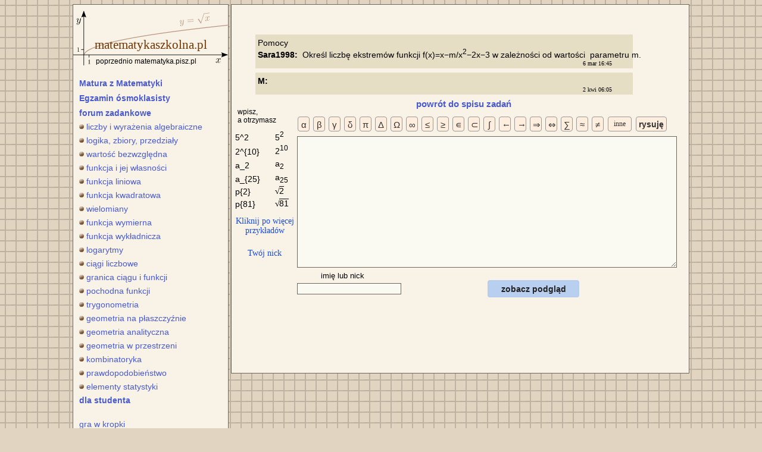

--- FILE ---
content_type: text/html
request_url: https://matematykaszkolna.pl/forum/347847.html
body_size: 1264
content:
<!DOCTYPE HTML PUBLIC "-//W3C//DTD HTML 4.01//EN" "http://www.w3.org/TR/html4/strict.dtd">

<html>
  <head>
    <title>Pomocy</title>
    <meta http-equiv="content-type" content="text/html; charset=utf-8">
    <meta http-equiv="Expires" content="0">
    <meta http-equiv="Cache-Control" content="no-store, no-cache, must-revalidate">
    <meta http-equiv="Cache-Control" content="post-check=0, pre-check=0">
    <meta http-equiv="Pragma" content="no-cache">
    <meta http-equiv="Content-Language" content="pl">
    <meta name="viewport" content="width=device-width, initial-scale=.46">
    <link rel="Stylesheet" href="forum.css?v=3" type="text/css">
    <script type="text/javascript" src="wz_jsgraphics.js"></script>
    <script type="text/javascript" src="forum.js?v=3"></script>
    <script type="text/javascript" src="emots.js"></script>
  </head>

  <body>
    <div id="topMenu">
      <a id="nazwaStrony" href="../"><img id="hamburger" src="mhamburger.svgz">matematykaszkolna.pl</a>
    </div>
    
    <div id="calosc">
      <div id="lewy">
	<div id="logo">
	  <img src="logo.svgz">
	  <a href="../">matematykaszkolna.pl</a>
	  <div id="poprzednioMppl">poprzednio matematyka.pisz.pl</div>	  
	</div>
	<div id="spisTresci">
	  <a id="matura" href="../strona/3548.html">Matura z Matematyki</a>
	  <a id="e8" href="../strona/5278.html">Egzamin ósmoklasisty</a>
	  <a id="forum" href="../forum/">forum zadankowe</a>
	  <a href="../strona/3407.html"><img src="o.svgz">liczby i wyrażenia algebraiczne</a>
	  <a href="../strona/3408.html"><img src="o.svgz">logika, zbiory, przedziały</a>
	  <a href="../strona/3410.html"><img src="o.svgz">wartość bezwzględna</a>
	  <a href="../strona/3411.html"><img src="o.svgz">funkcja i jej własności</a>
	  <a href="../strona/3412.html"><img src="o.svgz">funkcja liniowa</a>
	  <a href="../strona/3413.html"><img src="o.svgz">funkcja kwadratowa</a>
	  <a href="../strona/3414.html"><img src="o.svgz">wielomiany</a>
	  <a href="../strona/3415.html"><img src="o.svgz">funkcja wymierna</a>
	  <a href="../strona/3416.html"><img src="o.svgz">funkcja wykładnicza</a>
	  <a href="../strona/3417.html"><img src="o.svgz">logarytmy</a>
	  <a href="../strona/3418.html"><img src="o.svgz">ciągi liczbowe</a>
	  <a href="../strona/3419.html"><img src="o.svgz">granica ciągu i funkcji</a>
	  <a href="../strona/3420.html"><img src="o.svgz">pochodna funkcji</a>
	  <a href="../strona/3421.html"><img src="o.svgz">trygonometria</a>
	  <a href="../strona/3422.html"><img src="o.svgz">geometria na płaszczyźnie</a>
	  <a href="../strona/3423.html"><img src="o.svgz">geometria analityczna</a>
	  <a href="../strona/3424.html"><img src="o.svgz">geometria w przestrzeni</a>
	  <a href="../strona/3425.html"><img src="o.svgz">kombinatoryka</a>
	  <a href="../strona/3426.html"><img src="o.svgz">prawdopodobieństwo</a>
	  <a href="../strona/3427.html"><img src="o.svgz">elementy statystyki</a>
	  <a id="dlaStudenta" href="http://matematykadlastudenta.pl">dla studenta</a>
          <span id="dostepDo"></span>
	  <a id="graWkropki" href="../ai/">gra w kropki</a>	  
	  <img id="madr" src="madr.svgz">
	</div><!-- spisTresci -->
      </div><!-- lewy -->
  
      <div id="poprawej">
	
	<div id="poprawejTekst">
	  
	  <div id="wpisy">

	    <div class="wpis">Pomocy
<b>Sara1998:</b>  Określ liczbę ekstremów funkcji f(x)=x−m/x<sup>2</sup>−2x−3 w zależności od wartości  parametru m.
</div>
<div class="data">6 mar 16:45<!--2017--></div>

<div class="wpis"><b>M:</b> 
</div>
<div class="data">2 kwi 06:05<!--2024--></div>

<!-- nowy wpis -->


	  </div><!-- wpisy -->

	  <div id="edytor"></div>
	  
	</div>
	
      </div><!-- poprawej -->

      <br style="clear:both" >

    </div>

  </body>
</html>



--- FILE ---
content_type: text/html; charset=utf-8
request_url: https://matematykaszkolna.pl/sd.html
body_size: 58
content:
<html><head><title>ok</title></head><body>ok</body></html>


--- FILE ---
content_type: text/css
request_url: https://matematykaszkolna.pl/forum/forum.css?v=3
body_size: 4296
content:
body{ background-image:url("../krata.png"); background-color:#e1d4c0; margin-top:5px;
      background-attachment:fixed; padding:0px; margin:0px; text-align:center; }
img{ border:none; }

div#calosc{ position:relative; margin-top:7px; margin-left:auto; margin-right:auto;
            margin-bottom:500px; }

div#lewy{ display:inline-block; vertical-align:top; width:260px;
          background-color:#f8f3e6; border:1px solid #6b675b; text-align:left;
          font-family: verdana, arial, sans-serif; padding-bottom: 10px; font-size:14px; line-height:20px; }


div#spisTresci{ margin-top:20px; }
div#spisTresci a{ display: block; color: #495ad1; text-decoration: none; margin: 3px auto 3px auto;
		  padding: 0px 10px; }
div#spisTresci a:visited{ color: #495ad1; }
div#spisTresci a:hover{ background-color: #bcd1ef; }
div#spisTresci a img{ width:8px; padding-bottom:1px; margin-right:4px; }
a#matura{  display: block; font-weight: bold; margin-top:5px !important; }
a#e8{ display: block; font-weight: bold; margin-top:5px !important; }
a#forum{ display: block; font-weight: bold; margin-top:5px !important; }


div#logo{ position:relative;  width:100%; margin:10px auto 10px auto;}
div#logo img{ display:block; width:100%; }
div#logo a{ position:absolute; top:43px; left:30px; text-decoration:none; font:normal 21px georgia;
	    color:#713503; padding:2px 6px; border-radius:2px; }
div#logo a:hover{  background-color: #bcd1ef; }

div#poprzednioMppl{ position:absolute; top:75px; left:38px; font-size:12px; }

a#graWkropki{  margin-top: 20px !important;}
a#kursMaturalny{ margin-top: 2px !important;    font-weight: bold; }
a#dlaStudenta{ margin-top: 2px !important;    font-weight: bold; }

div#lewy a#NaPoczatek{font-weight:bold; font-size:16px; }
div#lewy a#Matura{ display: block; font-weight: bold; margin-top:15px; }
div#lewy a#Forum{display: block; font-weight: bold; margin-top:5px; }

div#lewy a.w:link{ text-decoration: none; margin-top:20px; width:140px;}
div#lewy A.w:visited{ text-decoration: none; margin-top:20px; width:140px;}
div#lewy A.w:hover{ background-color: #f8f3e6; margin-top:20px; width:140px;}

div#poprawej{ display:inline-block; vertical-align:top; width:770px; position:relative;
               font-size:13px; font-family:verdana, arial, sans-serif; text-align:left; }
div#poprawejTekst{ background-color:#f8f3e6; padding-bottom:1px; border:1px solid #6b675b; 
                   position:relative; }

a.c:link{ text-decoration: none; color: #495ad1;}
A.c:visited{ text-decoration: none; color: #495ad1;}
A.c:hover{ background-color: #bcd1ef;}

/*  forumowe style  -------------------------------------------  */

div#dodajnowe{ margin-left:200px; margin-top:10px; font-family: arial; font-size: 20px; font-weight: bold}

div#naglowek{position: relative; margin-left:20px; margin-top:10px; font-size: 14px;}

div#temat{ background-color:#d3d4be; width: 650px; height: 28px; padding-top:5px;}
div#odp{ position: absolute; top: 0px; left: 652px;  background-color:#d3d4be; width: 50px; height:28px; 
         padding-top:5px;}


div.zadanie{ margin-left:20px; margin-top: 10px; text-align: left;}

a.a:link{ text-decoration: none; background-color:#e6ddc5; color: black;}
A.a:visited{text-decoration: none; background-color:#e6ddc5; color: black;}
A.a:hover{text-decoration: none; background-color: #bcd1ef; color: black;}

a.d:link{ text-decoration: none; background-color:#e6ddc5; color:#184bde;}
A.d:visited{text-decoration: none; background-color:#e6ddc5; color:#184bde;}
A.d:hover{text-decoration: none; background-color: #bcd1ef; color:#184bde;}

a.e:link{ text-decoration: none; color: #184bde;}
A.e:visited{text-decoration: none; color: #184bde;}
A.e:hover{text-decoration: none; background-color: #bcd1ef; color: #184bde;}


div.zadanie a{display:block; width: 630px; height:38px; 
padding-top:4px; padding-bottom:5px; padding-left:10px; padding-right:10px; 
font-family: arial; font-size:14px; overflow: hidden; white-space:pre;
}

div.ile{ margin-left: 652px; margin-top:5px; margin-bottom: -27px;
         background-color:#e6ddc5; width: 50px; height:22px; padding-top:5px;}
b.i{ margin-left:14px; }
b.nick{margin-right: 6px;}


form{ margin-left:20px; margin-top: 20px; padding-bottom: 1px;}


div.opis{ margin-top:5px; margin-left:5px; }


div#edytor{position:relative; width:760px; height:400px; margin-top:70px;}

textarea{ position: absolute; top:0px; left:110px;  padding-left:4px; width:630px; height:215px;
          overflow:auto; background-color:#fafaf2; border: 1px solid #6b675b;
          font-family: arial, sans-serif; font-size:14px; margin-top:3px; white-space: pre;}

/* pre{ font-family: verdana; margin-top:4px; margin-left:4px; }*/
/* bylo width:615px */

pre{font-family: arial, sans-serif; font-size:14px; margin-top:0px; margin-bottom:0px;  }

div#tkto{position: absolute; top:230px; left:150px;}

input#kto{position: absolute; top:250px; left:110px;
background-color:#fafaf2; border-style:solid; border-color: #6b675b; border-width:1px;}

input#tytul{position: absolute; top:310px; left:110px;
background-color:#fafaf2; border-style:solid; border-color: #6b675b; border-width:1px;}
div#ttytul{position: absolute; top:290px; left:150px;}
div#tttytul{position: absolute; top:340px; left:120px;}

div#buttony{position: absolute; top:245px; left:200px; width:450px; height:25px; text-align: center;}


div#buttony div{ position: absolute; left:230px; width:150px; height:20px;
                 background-color:#b8cfef; text-align:center; 
                 font-weight:bold; font-family: arial, sans-serif; font-size:14px; padding-top:5px; 
                 border-width:2px; border-color:#b6cdef; border-style:solid; color:#222222;
                 moz-border-radius: 4px; -webkit-border-radius: 4px;}


div#litery{position: absolute; left:105px; top:-30px; }

tt{ display: block; float: left; margin-left:6px; background-color: #ffeedd; border:1px solid #999999; 
    padding:4px; cursor: default; font-size:15px; text-align: center; font-family: arial, sans-serif; 
    color:#333333; margin-top:0px;  -moz-border-radius: 4px; -webkit-border-radius: 4px;
    width:10px; height: 15px; }
span#rysuje{ display: block; float: left; margin-left:7px; background-color: #ffeedd; 
             border:1px solid #999999; padding:4px; cursor: default; font-size:15px; 
             text-align: center; font-family: arial,sans-serif; color:#333333; margin-top:0px; 
             moz-border-radius: 4px; -webkit-border-radius: 4px; width:42px; 
             height: 15px; font-weight:bold; font-family: arial, sans-serif; font-size:14px; }
span#inne{ display: block; float: left; margin-left:7px; background-color:#ffeedd; 
           border:1px solid #999999; padding:4px; cursor: default; font-size:15px; 
           text-align: center; font-family: arial,sans-serif; color:#333333; margin-top:0px; 
           moz-border-radius: 4px; -webkit-border-radius: 4px;
           width:30px; height: 15px; font-weight:normal; font-family:verdana; font-size:12px; }

/* info */
div#wpisz{position:absolute; left:10px; top:-45px; font-size:12px;}
table#i1{position: absolute; left:1px; top:-10px; width:110px;}
table#i1 td{ padding-left:3px; font-size: 14px; font-family:arial; vertical-align:bottom;}
td.i2{ margin-bottom:0px; font-size:14px; font-family:arial; white-space:pre; }
th.i3{ padding-top:10px; padding-left:0px; font-size:14px; font-family:georgia;
       font-weight:normal; color:#184bde; text-align:center; cursor:pointer; }
th.i4{ padding-top:17px; }

div#wpisy{ margin-top:50px; margin-left:40px;}

div#htmlopis{ position: absolute; top:0px; left:110px; width:650px; height:220px; 
              overflow:auto; padding-left:4px; background-color:#e6ddc5; }

div#inneZnaki{ display:none; position:absolute; top:6px; left:256px; width:460px; height:203px;
               background-color:#f8f3e6; border:1px solid #6b675b; }

img.rysunek{ display:block; padding:10px 0px 30px 100px; }

div.wpis{ color:black; width:630px; background-color:#e6ddc5;
          padding-top:6px; padding-bottom:15px; padding-left:4px; margin-top:10px; margin-left:0px;
          font-family:arial; font-size:14px; white-space:pre; }

div.data{ margin-left: 550px; font-size:10px; margin-top:-14px; font-family: verdana; 
          white-space: nowrap; width:70px; }

div#back{ position: absolute; font-family:arial; font-weight:bold; font-size:15px; top:-60px; left:300px;}

a.f:link{ text-decoration: none; color: #495ad1; padding-left:10px; padding-right:10px;}

A.f:visited{ text-decoration: none; color: #495ad1;  padding-left:10px; padding-right:10px;}

A.f:hover{ background-color: #bcd1ef;  padding-left:10px; padding-right:10px; }

div#infoOkomentarzach{ position: absolute; font-family:verdana; font-size:13px; top:-75px; left:110px; }
a.g:link{ text-decoration: none; color: #495ad1; font-weight:bold; }
A.g:visited{ text-decoration: none; color: #495ad1; font-weight:bold; }
A.g:hover{ background-color: #bcd1ef; }

/* ulamki */
div.u1{ margin-top:-7px; margin-bottom:-7px;}
hr.u2{ width:100%; color:#333333; background-color:#333333; height:1px; border:0; }
div.u3{ margin-bottom:-3px; }
div.u4{ margin-top:-3px; }

/* pierwiastki */
span.p1{ font-family:times;  margin-right:-1px; margin-left:0px; }
sup.p2{ margin-right:-5px; font-family:times;  margin-left:0px; }
span.p3{ font-family:times; margin-right:-1px; margin-left:0px; }
span.p4{ text-decoration: overline; margin:0px;}


/* przyklady.html */
body#pp1{ background-image:none; background-color:  #fafaf2; padding-top:0px 0px 0px 0px;
          margin:0px 0px 0px 0px; width:600px; }
div#pp3{ position:relative; width:600px; height:50px; }
div#pp31{ position:absolute; top:10px; left:239px; font-family:verdana; font-size:18px;
          z-index:10; color:#222222; }
div#pp32{ position:absolute; top:0px; left:300px; width:300px; height:60px;
          background-color:#e6ddc5; z-index:5 }
table#pp2{ border-style:none; margin-top:10px; padding-top:0px; font-size: 14px; 
           font-family:arial; padding-bottom:0px; }
td.pp21{ width:292px; padding:0px 8px 10px 0px; text-align:right; vertical-align:bottom; }
td.pp22{ width:292px; padding:0px 0px 10px 8px;  text-align:left; vertical-align:bottom;
         background-color:#e6ddc5; }
div.buzki{ margin-bottom:-5px }
td div span{ margin-left:10px; margin-right:10px; }

/*przekierowanie*/
a#znajdz{ color:blue; font-size:22px; padding: 0px 30px; margin-left:40px; text-decoration:none; 
          cursor:pointer; border-style:solid; border-color:blue; border-width:0px 0px 2px 0px; }
a#znajdz:hover{ background-color:#bcd1ef; cursor:pointer; }


/* rysunek ------------------------------------------------------------------------------- */
div#rysunek{ display:none; position:absolute; top:-270px; left:0px; height:210px; width:366px; 
             cursor:default; background-color:#fafaf2; margin-left:10px; }

div#krata{ position:absolute; left:0px; top:0px; height:210px; width:366px; display:none; }
div#figury{ position:absolute; left:0px; top:0px; height:210px; width:366px; }
div#rysowanaFigura{ position:absolute; left:0px; top:0px; height:210px; width:366px; }
div#kwadraty{ position:absolute; left:0px; top:0px; height:210px; width:366px; display:none; }
div#bladWzoruFunkcji{ position:absolute; left:30px; top:20px; width:280px; height:130px; 
                      padding:10px;
                      background-color:#ffc7aa; border:2px solid #cf632a; display:none; }
div#bladWzoruFunkcjiOk{ position:absolute; left:115px; top:100px; width:40px;
                        background-color:#b8cfef; text-align:center; 
                        font:bold 14px arial, sans-serif; padding:2px; 
                        border:2px solid #b6cdef; color:#222222;
                        -moz-border-radius: 4px; -webkit-border-radius: 4px;}

div#menuRysunku{ position:absolute; left:400px; top0px; }

img.przyciski{ border: 1px solid #999999; -moz-border-radius: 4px; -webkit-border-radius: 4px; padding:1px; 
               background-color: #ffeedd; }
img#cofnij{ position:absolute; left:0px; top:0px; }
img#wyczysc{ position:absolute; left:100px; top:0px; }
img#odcinek{ position:absolute; left:0px; top:40px; }
img#przerywana{ position:absolute; left:50px; top:40px; }
img#wektor{ position:absolute; left:100px; top:40px; }
img#okrag{ position:absolute; left:150px; top:40px; }
img#elipsa{ position:absolute; left:200px; top:40px; }
img#luk{ position:absolute; left:250px; top:40px; }
img#kropaPelna{ position:absolute; left:0px; top:80px; }
img#kropaPusta{ position:absolute; left:50px; top:80px; }
img#litera{ position:absolute; left:100px; top:80px; }
img#bezier{ position:absolute; left:150px; top:80px; }
img#ukladWsp{ position:absolute; left:200px; top:80px; }
img#trojkatF{ position:absolute; left:0px; top:120px; }
img#kwadratF{ position:absolute; left:50px; top:120px; }
img#pieciokatF{ position:absolute; left:100px; top:120px; }
img#szesciokatF{ position:absolute; left:150px; top:120px; }
img#osmiokatF{ position:absolute; left:200px; top:120px; }
img#wykresF{ position:absolute; left:150px; top:160px; }
div#wzorFunkcji{ position:absolute; left:0px; top:165px; width:140px; 
                 font-family: arial, sans-serif; font-size:14px; }
input#wpisaneWyr{ height:17px; width:110px; font-family: arial, sans-serif; font-size:14px;
                  background-color:#fafaf2; border:1px solid #6b675b; }

img.kwadrat{ display:block; position:absolute; cursor:default; }


/* rysowanie */
div#k0{ position:absolute; top:205px; left:0px; width:15px; height:15px; background-color:#222222; }
div#k1{ position:absolute; top:205px; left:30px; width:15px; height:15px; background-color:#aaaaaa; }
div#k2{ position:absolute; top:205px; left:60px; width:15px; height:15px; background-color:#f30909; }
div#k3{ position:absolute; top:205px; left:90px; width:15px; height:15px; background-color:#1724cd; }
div#k4{ position:absolute; top:205px; left:120px; width:15px; height:15px; background-color:#2ab314; }
div#k5{ position:absolute; top:205px; left:150px; width:15px; height:15px; background-color:#e31ad7; }
div#k6{ position:absolute; top:205px; left:180px; width:15px; height:15px; background-color:#ed8129; }


/* archiwa */
div#archiwum{margin: 40px 10px;}
div.linkiDoArchiwum{ margin-left:20px; margin-top:20px; font:normal 20px arial;}
div#archiwumDnia{ margin:-20px 0px 20px 170px; font:bold 15px verdana; color:#47453d; }

div#archiwumWszystko{ margin-top:10px; }
div#archiwumWszystko span{ font:bold 15px verdana; margin-left:20px; color:#47453d; }
div.archiwumRok{ font:bold 16px verdana; margin:20px 0px 5px 300px; color:#47453d; }

/* rejestracja nicku */
div#twojNickForm{ position:absolute; top:180px; left:4px; width:405px; height:130px;
                  padding-left:4px; background-color:#f8f3e6; 
                  border:1px solid #6b675b; display:none; }

div.klikTN{ color:#495ad1; font:bold 15px arial; position:absolute; cursor:pointer; }
div.klikTN:hover{ text-decoration: underline; }
div#logowanieTN{ top:0px; left:15px; }
div#wylogowanieTN{ top:25px; left:80px; }
div#rezerwacjaTN{ top:50px; left:160px; white-space: nowrap; }
div#hasloEmailTN{ top:80px; left:240px; white-space: nowrap; }
div#odzyskanieHaslaTN{ top:0px; left:15px; white-space: nowrap; }
div#ustawienieHaslaTN{ top:25px; left:80px; white-space: nowrap; }
div#ustawienieMailaTN{ top:50px; left:160px; white-space: nowrap; }
div#kolorNickaTN{ top:80px; left:15px; width:100px; }

img#krzyzykTN{ position:absolute; top:5px; left:383px; cursor:pointer; }
div#daneTN{ position:absolute; top:20px; left:10px; }
div#daneTN input{ display:block; float:left; background-color:#fafaf2; border:1px solid #6b675b; }

div#koloryTN{ position:absolute; top:150px; left:0px; width:384px; height:192px; display:none;}
div.kolorTN{ position:absolute; width:10px; height:10px; border: 1px solid #f8f3e6; }

div.tekstLN{ width:50px; float:left; }
div#wyslijLN{ margin-left:120px; }
div#infoLN{ margin-left:50px; width:400px; }

div.tekstRN{ width:80px; float:left; }
div#teksttRN{ font-size:10px; margin-left:80px;  margin-top:5px; }
div#wyslijRN{ margin-left:120px; margin-top:12px }
div#infoRN{ margin-left:80px; width:400px; margin-top:12px; }

div.tekstOH{ width:70px; float:left; }
div#wyslijOH{ margin-left:120px; }
div#infoOH{ margin-left:50px; width:400px; }

div.tekstUH{ width:110px; float:left; }
div#wyslijUH{ margin-left:180px; }
div#infoUH{ margin-left:110px; width:400px; }

div.tekstUM{ width:90px; float:left; }
div#wyslijUM{ margin-left:150px; }
div#infoUM{ margin-left:90px; width:400px; }

img#madr{ display:block; margin-top:30px; width:72%; margin-left:auto; margin-right:auto; }

div#ads{ width:750px; height:300px; margin-left:10px; margin-bottom:10px; }

/* szukaj */
a.s:link{ display:block; margin-bottom:-10px; margin-top:10px; font-weight:bold; width:150px;
	  text-decoration: none; color: #495ad1;}
A.s:visited{ text-decoration: none; color: #495ad1;}
A.s:hover{ background-color: #bcd1ef;}

div#linkiMskMds{
    width:630px;
    height:32px;    
    text-decoration:none;
    font:normal 26px arial;
    margin-top:20px;

}
div#linkiMskMds a{
    color:#184bde;
    text-decoration:none;
}
div#linkiMskMds a:visited{
    color:#184bde;
    text-decoration:none;
}
div#linkiMskMds a:hover{
    color:#184bde;
    text-decoration:underline;
}

div#topMenu{ display: none; }
    /* dla smartfonów daję belkę na górze strony wyglądającą tak samo jak na moich stronach msk */
/* 260px (lewy) + 770px (poprawej) = 1030px */
@media only screen and (max-width: 1030px) {
    div#lewy{ display:none; }

    div#calosc{
	margin-top:10vmin;
    }

    /* To jest tylko link do strony główne, a nie rozwijany spis treści. Zbyt wiele problemów z tym, 
       że element fixed przestaje być fixed, gdy user powiększy tekst strony  */

    div#topMenu{
	display: block;
	background-color:#75726a;
	position:fixed;
	top:0px;
	padding: 1.2vmin 0 1.2vmin 0;
	text-align:center;
	width:100%;
	z-index:100;
    }
    div#topMenu a{
	font:bold 5.2vmin arial;
	text-decoration:none;    
	color:#f8d599;
	z-index:100;    
	-webkit-tap-highlight-color: transparent; // kolor po dotknięciu, niestadardowe, ale działa    
    }
    div#topMenu a:visited{
	color:#f8d599;
    }
    div#topMenu a:active{
	color:#f8d599;
    }
    img#hamburger{
	position:relative;
	height:3.2vmin;
	top:.1vmin;
	margin-right:1.5vmin;
    }

}
div#adme{
    display:block;
    position:fixed;
    bottom:0;
    left:0;
    width:100%;
    z-index:300;
    background-color:white;
    text-align:left;
    border-top:.4vmin solid #75726a;
    font:normal 4.5vmin verdana, arial, sans-serif;
    padding:2vmin;
}
a#admeLink{
    div#inline;
    font-weight:bold;
    color:#1D5FCA;
    text-decoration:none;
    border-bottom:.6vmin solid #1D5FCA;
}
a#admeLink:visited{
    color:#1D5FCA;
    text-decoration:none;
}
div#admeZalety{
    width:100%;
    margin-top:1.5vmin;
    margin-left:3vmin;
    line-height:6.6vmin;
}
div#admeZalety img{
    height:3vmin;
    margin-right:2vmin;
}
div#admeZalety b{
    color:#303030;
}


--- FILE ---
content_type: application/javascript
request_url: https://matematykaszkolna.pl/forum/emots.js
body_size: 2097
content:
//uwaga zamiast znaku - jest znak − (trochę dłuższa kreska utf)

function emotsy(){
    e0g = new Array('ostr.gif','kwadr.gif','yyyy.gif','zalamka.gif','../2/diabelek.gif');
    e0k = new Array(':−>>',':−]]',':−||',':−[',':]−>');

    e1g = new Array('wesoly.gif','wesoly.gif','wesoly.gif','wesoly.gif','smutny.gif','smutny.gif',      'smutny.gif','smutny.gif','smutny.gif','mruga.gif','mruga.gif','mruga.gif',      'mruga.gif','zly.gif','zly.gif','zly.gif','niee.gif','tiaaa.gif','z_jezorem.gif','zniesmaczony.gif','zdziwko.gif','beksa.gif','lol.gif','rotfl.gif','wstydnis.gif','8P.gif','gafa.gif','zab.gif','ziew.gif','prysznic.gif','wanna.gif','wc.gif','krecka_dostal.gif','hmmm.gif','puknijsie.gif','olaboga.gif','tort.gif','bukiet.gif','szampan.gif','gool.gif','cmok.gif','onajego.gif','buja_w_oblokach.gif','zakochany.gif','pada.gif','okularnik.gif','snieg.gif','spioch.gif','je_pizze.gif','piwko2.gif','drink.gif','obiad.gif','telefon.gif','gazeta.gif','chatownik.gif','gra.gif','bije.gif','dresiarz.gif','dostal.gif','palacz.gif','nonono.gif','brawa.gif','heej.gif','fuck.gif','dobani.gif','ok.gif','papa.gif','serducho.gif','zegar.gif','jablko.gif','kawa.gif','kwiatek.gif','prezent.gif','serce.gif','milosc.gif','usta.gif');

    e2g = new Array('usmiech.gif','usmiech2.gif','usmiech2.gif','usmiech2.gif','usmiech2.gif','usmiech2.gif','usmiech2.gif','usmiech2.gif','usmiech2.gif','usmiech2.gif','../3/usmiech.gif','usmiech2.gif','oczko2.gif','oczko2.gif','oczko2.gif','oczko2.gif','oczko2.gif','oczko2.gif','oczko2.gif','oczko2.gif','../3/oczko.gif','oczko2.gif','placze.gif','placze.gif','placze.gif','placze.gif','placze.gif','placze.gif','placze.gif','placze.gif','placze.gif','placze.gif','placze.gif','placze.gif','smutny.gif','oczko.gif','zly.gif','jezyk1.gif','jezyk1.gif','jezyk1.gif','jezyk1.gif','jezyk1.gif','jezyk1.gif','jezyk1.gif','jezyk1.gif','jezyk1.gif','jezyk1.gif','jezyk1.gif','jezyk1.gif','jezyk1.gif','jezyk1.gif','jezyk1.gif','jezyk1.gif','jezyk1.gif','jezyk1.gif','../3/jezyk.gif','jezyk1.gif','jezyk2.gif','jezyk2.gif','jezyk2.gif','jezyk2.gif','jezyk2.gif','jezyk2.gif','jezyk2.gif','jezyk2.gif','jezyk2.gif','jezyk2.gif','jezyk2.gif','jezyk2.gif','jezyk2.gif','jezyk2.gif','jezyk2.gif','jezyk2.gif','jezyk2.gif','jezyk2.gif','../3/jezyk_oko.gif','jezyk2.gif','nie.gif','ok.gif','ok2.gif','wykrzyknik.gif','pytajnik.gif','lol.gif','zeby.gif','zeby.gif','zeby.gif','zeby.gif','rotfl.gif','wow.gif','wow.gif','wow.gif','wow.gif','wow.gif','wow.gif','wsciekly.gif','zawstydzony.gif','co_jest.gif','co_jest.gif','chytry.gif','chytry.gif','chytry.gif','spie.gif','spie.gif','ysz.gif','ysz.gif','ysz.gif','ysz.gif','ysz.gif','krzywy.gif','krzywy.gif','krzywy.gif','krzywy.gif','kwasny.gif','kwasny.gif','kwasny.gif','kwasny.gif','kwasny.gif','roza.gif','piwo.gif','nie_powiem.gif','sex.gif','soczek.gif','cmok.gif','cmok.gif','cmok.gif','cmok.gif','cmok.gif','calus.gif','oczy.gif','sciana.gif','serduszka.gif','przytul.gif','uscisk.gif','glaszcze.gif','cfaniak.gif','jem.gif','hahaha.gif','telefon.gif','klotnia.gif','pisze.gif','boks.gif','faja.gif','papa.gif','3m_sie.gif','czas.gif','cisza.gif','co.gif','co.gif','czarodziej.gif','czytaj.gif','diabelek.gif','dupa.gif','ganja.gif','glupek2.gif','glupek.gif','jupi.gif','killer.gif','list.gif','nauka.gif','paker.gif','aniolek.gif','peace.gif','pomocy.gif','boje_sie.gif','serduszka2.gif','slonko.gif','spoko.gif','stop.gif','tancze.gif','tuptup.gif','uczen.gif','zygi.gif');

    e3g = new Array('usmiech.gif','ostr.gif','kwadr.gif','yyyy.gif','uoeee.gif','haha.gif','rotfl.gif','oczko.gif','jezyk.gif','jezyk_oko.gif','zacieszacz.gif','luzik.gif','figielek.gif','milczek.gif','stres.gif','nerwus.gif','zalamka.gif','zalamka.gif','wnerw.gif','glupek.gif','mysli.gif','okok.gif','szok.gif','wysmiewacz.gif','dokuczacz.gif','oklasky.gif','hura.gif','foch.gif','cwaniak.gif','klotnia.gif','spadaj.gif','dobani.gif','paluszkiem.gif','beczy.gif','kwiatek.gif','zawstydzony.gif','mniam.gif','hejka.gif','prosi.gif','tak.gif','nie.gif','bezradny.gif','zmeczony.gif','pocieszacz.gif','buziak.gif','buzki.gif','plask.gif','boisie.gif','zlezkawoku.gif','papa.gif','papa2.gif','krzyk.gif','plotki.gif','muza.gif','pies.gif','kotek.gif','zakupy.gif','aparat.gif','w8.gif');

    e1k = new Array(':))))',':)))',':))',':)',':((((',':(((',' :((',' :(',':−(',';))))',';)))',';))',';)',':[','<zly>','wrrrr!','<nie>','<tak>','<z jezorem>','<zniesmaczony','<zdziwiony>','<beczy>','<lol>','<rotfl>','<zawstydzony>','<pokazal jezyk>','<gafa>','<zab>','<ziewa>','<prysznic>','<wanna>','<wc>','<urwanie glowy>','<hmmm>','<niedowiarek>','<olaboga>','<urodziny>','<bukiet>','<winko>','<gool>','<cmok>','<onajego>','<buja w oblokach>','<zakochany>','<leje>','<okularnik>','<śnieg>','<śpioch>','<je_pizze>','<piwosz>','<drinkuje>','<obiad>','<telefon>','<czyta gazete>','<chatownik>','<gra>','<bije>','<dresik>','<biją>','<palacz>','<nonono>','<brawo>','<heej>','<spadówa>','<do bani>','<ok>','<papa>','<serducho>','<zegar>','<jabłko>','<kawa>','<kwiatek>','<prezent>','<serce>','<miłość>','<usta>');

    e2k = new Array('<wesoly>',':−))))))))))',':−))))))))))',':−)))))))))',':−))))))))',':−)))))))',':−))))))',':−)))))',':−))))',':−)))',':−))',':−)',';−))))))))))',';−)))))))))',';−))))))))',';−)))))))',';−))))))',';−)))))',';−))))',';−)))',';−))',';−)',';((((((',';(((((',';((((',';(((',';((',';(',';−(((((',';−((((',';−(((',';−((',';−(','<płacze>','<smutny>','<mruga>','<zdenerwowany>',':PPPPPPPPPP',':PPPPPPPPP',':PPPPPPPP',':PPPPPPP',':PPPPPP',':PPPPP',':PPPP',':PPP',':PP',':P',':−PPPPPPPPPP',':−PPPPPPPPP',':−PPPPPPPP',':−PPPPPPP',':−PPPPPP',':−PPPPP',':−PPPP',':−PPP',':−PP',':−P',';PPPPPPPPPP',';PPPPPPPPP',';PPPPPPPP',';PPPPPPP',';PPPPPP',';PPPPP',';PPPP',';PPP',';PP',';P',';−PPPPPPPPPP',';−PPPPPPPPP',';−PPPPPPPP',';−PPPPPPP',';−PPPPPP',';−PPPPP',';−PPPP',';−PPP',';−PP',';−P','<no>','<yes>','<spox>','!!','??','<lol2>',':D',':−D',';D',';−D','<rotfl2>','<wow>','<szok>',':O',':−O',';O',';−O','<wściekły>','<wstydniś>','<co jest?>','<co jest>',':>',':−>',';−>','<spię>','<ziewa>',':|',';|',':−|',';−|','<hmmm>',':]',';]',':−]',';−]',':/',';/',':−/',';−/','<zniesmaczony>','<róża>','<piwo>','<nie powiem>','<sex>','<soczek>',':*',':−*',';*',';−*','<cmok>','<całus>','<marzyciel>','<ściana>','<serduszka>','<przytul>','<uścisk>','<głaszcze>','<cfaniak>','<jem>','<hahaha>','<telefon>','<kłótnia>','<pisze>','<boks>','<faja>','<papapa>','<3m się>','<czas>','<cisza>','<co?>','<co>','<czarodziej>','<czytaj>',']:−>','<dupa>','<ganja>','<głupek>','<jestem z głupkiem>','<jupi>','<killer>','<list>','<nauka>','<paker>','<aniołek>','<peace>','<pomocy>','<boje się>','<serduszka2>','<słonko>','<spoko>','<stop>','<tańcze>','<tuptup>','<uczeń>','<żygi>');

    e3k = new Array(':−)',':−>',':−]',':−|','<uoee>','<lol3>','<rotfl3>',';)',':P',';P','<radocha>','<luzik>','<figielek>','<milczek>','<stres>','<nerwus>',':[','<zalamka>','<wnerw>','<glupek>','<mysli>','<okok>','<szok2>','<wysmiewacz>','<dokuczacz>','<brawo2>','<hura>','<foch>','<cwaniak>','<klotnia>','<spadaj>','<blee>','<nono>','<beksa>','<kwiatek2>','<skromny>','<mniam>','<hejka>','<prosi>','<tak>','<nie>','<bezradny>','<zmeczony>','<pocieszacz>','<buziak>','<buzki>','<plask>','<boisie>','<zlezka>','<papa2>','<papa3>','<krzyk>','<plotki>','<muza>','<pies>','<kot>','<zakupy>','<fotka>','<w8>');
}

--- FILE ---
content_type: image/svg+xml
request_url: https://matematykaszkolna.pl/forum/o.svgz
body_size: 1101
content:
<?xml version="1.0" encoding="UTF-8" standalone="no"?>
<!-- Created with Inkscape (http://www.inkscape.org/) -->

<svg
   xmlns:dc="http://purl.org/dc/elements/1.1/"
   xmlns:cc="http://creativecommons.org/ns#"
   xmlns:rdf="http://www.w3.org/1999/02/22-rdf-syntax-ns#"
   xmlns:svg="http://www.w3.org/2000/svg"
   xmlns="http://www.w3.org/2000/svg"
   xmlns:xlink="http://www.w3.org/1999/xlink"
   xmlns:sodipodi="http://sodipodi.sourceforge.net/DTD/sodipodi-0.dtd"
   xmlns:inkscape="http://www.inkscape.org/namespaces/inkscape"
   height="6.7773647mm"
   width="6.7773647mm"
   id="svg2"
   sodipodi:version="0.32"
   inkscape:version="0.92.1 r15371"
   inkscape:export-filename="/home/m/kropki/kropkaBlueee.gif"
   inkscape:export-xdpi="71.209999"
   inkscape:export-ydpi="71.209999"
   sodipodi:docname="kropkaBrown.svgz"
   version="1.1">
  <defs
     id="defs4">
    <linearGradient
       id="linearGradient5464">
      <stop
         style="stop-color:#765334;stop-opacity:1"
         offset="0"
         id="stop5466" />
      <stop
         style="stop-color:white;stop-opacity:1;"
         offset="1"
         id="stop5468" />
    </linearGradient>
    <linearGradient
       id="linearGradient3660">
      <stop
         style="stop-color:#e3241a;stop-opacity:1;"
         offset="0"
         id="stop3662" />
      <stop
         style="stop-color:#e3241a;stop-opacity:0;"
         offset="1"
         id="stop3664" />
    </linearGradient>
    <linearGradient
       inkscape:collect="always"
       xlink:href="#linearGradient5464"
       id="linearGradient5470"
       x1="313.96384"
       y1="296.42749"
       x2="305.57855"
       y2="279.32645"
       gradientUnits="userSpaceOnUse"
       gradientTransform="matrix(1.0666667,0,0,1.0666667,6.8571435,8.1904843)" />
  </defs>
  <sodipodi:namedview
     id="base"
     pagecolor="#ffffff"
     bordercolor="#666666"
     borderopacity="1.0"
     inkscape:pageopacity="0.0"
     inkscape:pageshadow="2"
     inkscape:cx="9.3619279"
     inkscape:cy="9.8145518"
     inkscape:zoom="22.4"
     inkscape:document-units="px"
     inkscape:current-layer="layer1"
     inkscape:window-width="1212"
     inkscape:window-height="979"
     inkscape:window-x="0"
     inkscape:window-y="0"
     showgrid="false"
     inkscape:window-maximized="0" />
  <metadata
     id="metadata7">
    <rdf:RDF>
      <cc:Work
         rdf:about="">
        <dc:format>image/svg+xml</dc:format>
        <dc:type
           rdf:resource="http://purl.org/dc/dcmitype/StillImage" />
        <dc:title />
      </cc:Work>
    </rdf:RDF>
  </metadata>
  <g
     inkscape:groupmode="layer"
     inkscape:label="Warstwa 1"
     id="layer1"
     transform="translate(-326.23999,-307.80728)">
    <circle
       style="opacity:1;fill:url(#linearGradient5470);fill-opacity:1;fill-rule:nonzero;stroke:#99631f;stroke-width:0.85333335;stroke-linecap:round;stroke-linejoin:round;stroke-miterlimit:4;stroke-dasharray:none;stroke-opacity:1"
       id="path2764"
       inkscape:export-filename="/home/l/matma/kropkaBrownBig.png"
       inkscape:export-xdpi="374.51001"
       inkscape:export-ydpi="374.51001"
       cx="339.04761"
       cy="320.6149"
       r="12.380952" />
  </g>
</svg>


--- FILE ---
content_type: image/svg+xml
request_url: https://matematykaszkolna.pl/forum/logo.svgz
body_size: 5749
content:
<?xml version="1.0" encoding="UTF-8" standalone="no"?>
<svg
   xmlns:dc="http://purl.org/dc/elements/1.1/"
   xmlns:cc="http://creativecommons.org/ns#"
   xmlns:rdf="http://www.w3.org/1999/02/22-rdf-syntax-ns#"
   xmlns:svg="http://www.w3.org/2000/svg"
   xmlns="http://www.w3.org/2000/svg"
   width="312.72995"
   height="110.81753"
   id="svg2"
   version="1.1">
  <defs
     id="defs4">
    <marker
       orient="auto"
       refY="0"
       refX="0"
       id="Arrow2Lend"
       style="overflow:visible">
      <path
         id="path3784"
         style="fill-rule:evenodd;stroke-width:0.73333335;stroke-linejoin:round"
         d="M -11.403143,-4.732916 1.416553,-0.01878889 -11.403144,4.6953372 c 2.0480517,-2.7832182 2.0362508,-6.5911436 10e-7,-9.4282532 z" />
    </marker>
    <marker
       orient="auto"
       refY="0"
       refX="0"
       id="Arrow2Mend"
       style="overflow:visible">
      <path
         id="path3790"
         style="fill-rule:evenodd;stroke-width:0.40000001;stroke-linejoin:round"
         d="M -5.5798962,-2.5815905 1.4126653,-0.01024849 -5.5798966,2.561093 c 1.117119,-1.518119 1.1106821,-3.5951692 4e-7,-5.1426835 z" />
    </marker>
  </defs>
  <metadata
     id="metadata7">
    <rdf:RDF>
      <cc:Work
         rdf:about="">
        <dc:format>image/svg+xml</dc:format>
        <dc:type
           rdf:resource="http://purl.org/dc/dcmitype/StillImage" />
        <dc:title></dc:title>
      </cc:Work>
    </rdf:RDF>
  </metadata>
  <g
     transform="translate(-200.8989,-224.90373)"
     id="layer1">
    <path
       style="fill:none;stroke:#000000;stroke-width:1.06666672px;stroke-linecap:butt;stroke-linejoin:miter;stroke-opacity:1;marker-end:url(#Arrow2Lend)"
       d="M 200.8989,314.38793 H 512.11785"
       id="path2987" />
    <path
       style="fill:none;stroke:#000000;stroke-width:1.06666672px;stroke-linecap:butt;stroke-linejoin:miter;stroke-opacity:1;marker-end:url(#Arrow2Lend)"
       d="M 222.23223,335.72126 V 226.41472"
       id="path2989" />
    <path
       style="fill:none;stroke:#783413;stroke-width:1.46240008;stroke-linecap:square;stroke-linejoin:miter;stroke-miterlimit:4;stroke-dasharray:none;stroke-dashoffset:0;stroke-opacity:0.5"
       d="m 222.62077,313.96192 c 0.48515,-1.54752 0.9703,-2.11372 1.45544,-2.77254 0.48514,-0.65881 0.97028,-1.19455 1.45542,-1.68306 0.48515,-0.48851 0.9703,-0.92409 1.45544,-1.32974 0.48514,-0.40566 0.97029,-0.78049 1.45543,-1.13486 0.48514,-0.35437 0.97028,-0.68802 1.45544,-1.00666 0.48514,-0.31863 0.97028,-0.62214 1.45542,-0.91404 0.48515,-0.29191 0.97029,-0.57215 1.45544,-0.8431 0.48514,-0.27094 0.97029,-0.53254 1.45543,-0.78647 0.48514,-0.25393 0.97028,-0.50017 1.45543,-0.73993 0.48515,-0.23976 0.97029,-0.47305 1.45543,-0.70079 0.48515,-0.22773 0.97029,-0.44991 1.45543,-0.66726 0.48514,-0.21734 0.9703,-0.42987 1.45544,-0.63813 0.48514,-0.20827 0.97028,-0.41229 1.45542,-0.61253 0.48515,-0.20023 0.9703,-0.39669 1.45544,-0.58976 0.48514,-0.19306 0.97029,-0.38275 1.45543,-0.56936 0.48514,-0.18663 0.97028,-0.37018 1.45544,-0.55096 0.48514,-0.18077 0.97028,-0.35876 1.45542,-0.53421 0.48515,-0.17545 0.97029,-0.34836 1.45543,-0.51892 0.48515,-0.17057 0.9703,-0.33879 1.45544,-0.50486 0.48514,-0.16607 0.97028,-0.32998 1.45543,-0.49189 0.48515,-0.16191 0.97029,-0.32183 1.45543,-0.47988 0.48515,-0.15804 0.97029,-0.31424 1.45543,-0.46869 0.48514,-0.15445 0.9703,-0.30717 1.45544,-0.45826 0.48514,-0.15109 0.97028,-0.30056 1.45543,-0.44849 0.48514,-0.14795 0.97028,-0.29436 1.45543,-0.43933 0.48514,-0.14498 0.97029,-0.28852 1.45543,-0.43071 0.48514,-0.14219 0.97028,-0.28302 1.45544,-0.42256 0.48514,-0.13955 0.97028,-0.27782 1.45542,-0.41488 0.48515,-0.13704 0.97029,-0.27288 1.45543,-0.40758 0.48515,-0.13469 0.9703,-0.26823 1.45544,-0.40066 0.48514,-0.13245 0.97028,-0.26379 1.45543,-0.39409 0.48514,-0.13031 0.97029,-0.25957 1.45543,-0.38783 0.48515,-0.12827 0.97029,-0.25555 1.45543,-0.38186 0.48514,-0.12633 0.9703,-0.25169 1.45544,-0.37616 0.48514,-0.12446 0.97028,-0.24801 1.45543,-0.37069 0.48514,-0.12269 0.97028,-0.24449 1.45543,-0.36547 0.48514,-0.12097 0.97029,-0.24112 1.45543,-0.36046 0.48514,-0.11934 0.97028,-0.23788 1.45543,-0.35565 0.48515,-0.11777 0.97029,-0.23476 1.45543,-0.35102 0.48515,-0.11625 0.97029,-0.23177 1.45543,-0.34658 0.48514,-0.1148 0.9703,-0.22889 1.45544,-0.34229 0.48514,-0.11341 0.97028,-0.22612 1.45543,-0.33817 0.48514,-0.11205 0.97029,-0.22344 1.45543,-0.33418 0.48515,-0.11075 0.97029,-0.22086 1.45543,-0.33035 0.48514,-0.10948 0.97029,-0.21836 1.45544,-0.32662 0.48514,-0.10828 0.97028,-0.21595 1.45543,-0.32304 0.48514,-0.1071 0.97028,-0.2136 1.45542,-0.31955 0.48516,-0.10592 0.9703,-0.21135 1.45544,-0.31621 0.48514,-0.10485 0.97028,-0.20915 1.45543,-0.31293 0.48515,-0.10378 0.97029,-0.20702 1.45543,-0.30977 0.48515,-0.10272 0.97029,-0.20497 1.45543,-0.30669 0.48514,-0.10176 0.9703,-0.20297 1.45544,-0.30373 0.48514,-0.10069 0.97028,-0.20102 1.45543,-0.30082 0.48514,-0.0998 0.97028,-0.19913 1.45543,-0.29801 0.48515,-0.0989 0.97029,-0.19731 1.45543,-0.29528 0.48514,-0.098 0.97029,-0.19551 1.45544,-0.29262 0.48514,-0.0971 0.97028,-0.19377 1.45543,-0.29001 0.48514,-0.0962 0.97028,-0.19209 1.45542,-0.28751 0.48516,-0.0954 0.9703,-0.19044 1.45544,-0.28504 0.48514,-0.0946 0.97028,-0.18883 1.45543,-0.28264 0.48514,-0.0939 0.97029,-0.18727 1.45543,-0.28031 0.48515,-0.093 0.97029,-0.18573 1.45543,-0.27804 0.48514,-0.0923 0.9703,-0.18422 1.45544,-0.2758 0.48514,-0.0915 0.97028,-0.18277 1.45543,-0.27363 0.48514,-0.0909 0.97028,-0.18135 1.45543,-0.27151 0.48515,-0.0901 0.97029,-0.17996 1.45543,-0.26943 0.48514,-0.0895 0.97029,-0.17861 1.45543,-0.26741 0.48515,-0.0888 0.97029,-0.17727 1.45544,-0.26543 0.48514,-0.0881 0.97028,-0.17597 1.45542,-0.26349 0.48516,-0.0875 0.9703,-0.1747 1.45544,-0.26159 0.48514,-0.0869 0.97029,-0.17346 1.45543,-0.25973 0.48514,-0.0863 0.97029,-0.17225 1.45543,-0.25792 0.48515,-0.0856 0.97029,-0.17105 1.45543,-0.25614 0.48514,-0.0851 0.97029,-0.16988 1.45544,-0.25439 0.48514,-0.0845 0.97028,-0.16875 1.45543,-0.25269 0.48514,-0.084 0.97028,-0.16762 1.45542,-0.25101 0.48516,-0.0834 0.9703,-0.16652 1.45544,-0.24938 0.48514,-0.0829 0.97029,-0.16544 1.45543,-0.24776 0.48515,-0.0824 0.97029,-0.16438 1.45544,-0.24618 0.48514,-0.0818 0.97028,-0.16335 1.45542,-0.24464 0.48515,-0.0813 0.9703,-0.16232 1.45544,-0.24311 0.48514,-0.0808 0.97029,-0.16133 1.45543,-0.24162 0.48514,-0.0803 0.97028,-0.16035 1.45543,-0.24016 0.48515,-0.0798 0.97029,-0.15939 1.45543,-0.23872 0.48514,-0.0794 0.97029,-0.15844 1.45544,-0.23731 0.48514,-0.0788 0.97028,-0.1575 1.45543,-0.23591 0.48514,-0.0784 0.97028,-0.1566 1.45542,-0.23456 0.48516,-0.078 0.9703,-0.15569 1.45544,-0.23322 0.48514,-0.0775 0.97029,-0.1548 1.45543,-0.23189 0.48514,-0.0771 0.97029,-0.15394 1.45544,-0.23059 0.48514,-0.0767 0.97028,-0.1531 1.45542,-0.22933 0.48515,-0.0763 0.9703,-0.15225 1.45544,-0.22807 0.48514,-0.0758 0.97029,-0.15143 1.45543,-0.22684 0.48514,-0.0754 0.97028,-0.15062 1.45544,-0.22563 0.48514,-0.075 0.97028,-0.14981 1.45542,-0.22442 0.48514,-0.0747 0.97029,-0.14903 1.45543,-0.22326 0.48515,-0.0742 0.97029,-0.14825 1.45544,-0.2221 0.48514,-0.0738 0.97028,-0.14749 1.45542,-0.22095 0.48516,-0.0735 0.9703,-0.14675 1.45544,-0.21984 0.48514,-0.0731 0.97029,-0.146 1.45543,-0.21873 0.48514,-0.0727 0.97029,-0.14528 1.45544,-0.21764 0.48514,-0.0724 0.97028,-0.14456 1.45542,-0.21658 0.48515,-0.072 0.97029,-0.14385 1.45544,-0.21551 0.48514,-0.0717 0.97029,-0.14315 1.45543,-0.21447 0.48514,-0.0714 0.97028,-0.14247 1.45544,-0.21344 0.48514,-0.071 0.97028,-0.14179 1.45542,-0.21244 0.48514,-0.0706 0.97029,-0.14112 1.45543,-0.21143 0.48515,-0.0703 0.97029,-0.14047 1.45544,-0.21046 0.48514,-0.07 0.97028,-0.13982 1.45542,-0.20948 0.48515,-0.0697 0.9703,-0.13918 1.45544,-0.20852 0.48514,-0.0693 0.97029,-0.13855 1.45543,-0.20759 0.48514,-0.069 0.97028,-0.13792 1.45544,-0.20664 0.48514,-0.0687 0.97028,-0.13731 1.45542,-0.20574 0.48515,-0.0684 0.97029,-0.13669 1.45544,-0.20482 0.48514,-0.0682 0.97029,-0.13611 1.45543,-0.20394 0.48514,-0.0678 0.97028,-0.13551 1.45543,-0.20304 0.48515,-0.0675 0.97029,-0.13493 1.45543,-0.20217 0.48515,-0.0672 0.97029,-0.13436 1.45543,-0.20133 0.48514,-0.067 0.97029,-0.13378 1.45544,-0.20046 0.48514,-0.0667 0.97028,-0.13322 1.45542,-0.19962 0.48515,-0.0665 0.9703,-0.13267 1.45544,-0.19881 0.48514,-0.0661 0.97029,-0.13211 1.45543,-0.19797 0.48514,-0.0658 0.97028,-0.13158 1.45544,-0.19717 0.48514,-0.0656 0.97028,-0.13105 1.45542,-0.19638 0.48515,-0.0653 0.97029,-0.13051 1.45543,-0.19558 0.48515,-0.0651 0.9703,-0.13001 1.45544,-0.19481 0.48514,-0.0648 0.97028,-0.12948 1.45543,-0.19403 0.48515,-0.0645 0.97029,-0.12897 1.45543,-0.19327 0.48515,-0.0643 0.97029,-0.12848 1.45543,-0.19253 0.48514,-0.0641 0.97029,-0.12797 1.45544,-0.19177 0.48514,-0.0638 0.97028,-0.12749 1.45542,-0.19105 0.48515,-0.0636 0.97029,-0.127 1.45544,-0.19032 0.48514,-0.0634 0.97029,-0.12651 1.45543,-0.1896 0.48514,-0.063 0.97028,-0.12603 1.45544,-0.18888 0.48514,-0.0628 0.97028,-0.12557 1.45542,-0.18818 0.48515,-0.0626 0.97029,-0.12511 1.45543,-0.18749 0.48515,-0.0624 0.9703,-0.12465 1.45544,-0.18681 0.48514,-0.0622 0.97028,-0.1242 1.45543,-0.18613 0.48514,-0.062 0.97029,-0.12374 1.45543,-0.18545 0.48515,-0.0618 0.97029,-0.1233 1.45543,-0.18479 0.48514,-0.0614 0.9703,-0.12286 1.45544,-0.18413 0.48514,-0.0612 0.97028,-0.12242 1.45542,-0.18348 0.48515,-0.061 0.97029,-0.12199 1.45544,-0.18283 0.48514,-0.0608 0.97029,-0.12157 1.45543,-0.1822 0.48514,-0.0606 0.97028,-0.12114 1.45543,-0.18157 0.48515,-0.0604 0.97029,-0.12072 1.45543,-0.18094 0.48515,-0.0602 0.97029,-0.12032 1.45543,-0.18033 0.48514,-0.0599 0.9703,-0.1199 1.45544,-0.17971 0.48514,-0.0598 0.97028,-0.11951 1.45543,-0.1791 0.48514,-0.0596 0.97029,-0.11911 1.45543,-0.17852 0.48515,-0.0594 0.97029,-0.11871 1.45543,-0.17791 0.48514,-0.0592 0.97029,-0.11833 1.45544,-0.17733 0.48514,-0.059 0.97028,-0.11793 1.45542,-0.17675 0.48515,-0.0588 0.97029,-0.11755 1.45543,-0.17617 0.48515,-0.0587 0.9703,-0.11716 1.45544,-0.17561 0.48514,-0.0584 0.97028,-0.11678 1.45543,-0.17504 0.48515,-0.0582 0.97029,-0.1164 1.45543,-0.17447 0.48515,-0.058 0.97029,-0.11604 1.45543,-0.17392 0.48514,-0.0579 0.9703,-0.11568 1.45544,-0.17338 0.48514,-0.0577 0.97028,-0.11531 1.45543,-0.17283 0.48514,-0.0575 0.97028,-0.11495 1.45543,-0.1723 0.48515,-0.0573 0.97029,-0.11459 1.45543,-0.17175 0.48514,-0.0572 0.97029,-0.11424 1.45544,-0.17123 0.48514,-0.057 0.97028,-0.11389 1.45543,-0.17071 0.48514,-0.0569 0.97028,-0.11354 1.45542,-0.17019 0.48515,-0.0566 0.9703,-0.1132 1.45544,-0.16968 0.48514,-0.0564 0.97028,-0.11285 1.45543,-0.16916 0.48514,-0.0563 0.97029,-0.11252 1.45543,-0.16866 0.48515,-0.0561 0.97029,-0.11218 1.45543,-0.16815 0.48514,-0.056 0.9703,-0.11186 1.45544,-0.16767 0.48514,-0.0558 0.97028,-0.11153 1.45543,-0.16717 0.48514,-0.0557 0.97028,-0.1112 1.45543,-0.16668 0.48515,-0.0555 0.97029,-0.11088 1.45543,-0.1662 0.48514,-0.0554 0.97029,-0.11056 1.45543,-0.16572 0.48515,-0.0552 0.97029,-0.11024 1.45544,-0.16525 0.48514,-0.055 0.97028,-0.10993 1.45542,-0.16478 0.48516,-0.0548 0.9703,-0.10961 1.45544,-0.1643 0.48514,-0.0547 0.97028,-0.10931 1.45543,-0.16384 0.48514,-0.0545 0.97029,-0.10901 1.45543,-0.1634 0.48515,-0.0544 0.97029,-0.10869 1.45543,-0.16292 0.48514,-0.0542 0.97029,-0.10839 1.45544,-0.16248 0.48514,-0.0541 0.97028,-0.1081 1.45543,-0.16203 0.48514,-0.054 0.97028,-0.10781 1.45542,-0.16159 0.48516,-0.0538 0.9703,-0.10751 1.45544,-0.16115 0.48514,-0.0537 0.97029,-0.10721 1.45543,-0.16071 0.48515,-0.0535 0.97029,-0.10693 1.45544,-0.16028 0.48514,-0.0533 0.97028,-0.10667 1.45542,-0.15984 0.48515,-0.0532 0.9703,-0.10635 1.45544,-0.15943 0.48514,-0.0531 0.97028,-0.10603 1.45543,-0.159 0.48514,-0.0529 0.97028,-0.10581 1.45543,-0.15858 0.48515,-0.0528 0.97029,-0.10549 1.45543,-0.15816 0.48514,-0.0527 0.97029,-0.10528 1.45544,-0.15775 0.48514,-0.0525 0.97028,-0.10496 1.45543,-0.15734 0.48514,-0.0524 0.97028,-0.10474 1.45542,-0.15693 0.48516,-0.0523 0.9703,-0.10443 1.45544,-0.15654 0.48514,-0.0522 0.97029,-0.1041 1.45543,-0.15613 0.48514,-0.0519 0.97029,-0.10389 1.45544,-0.15573 0.48514,-0.0518 0.97028,-0.10357 1.45542,-0.15533 0.48515,-0.0517 0.9703,-0.10336 1.45544,-0.15495"
       title="sqrt(x)"
       id="path4680" />
    <g
       id="g4872"
       style="fill:#783413;fill-opacity:0.50196078;stroke:#783413;stroke-opacity:0.5"
       transform="matrix(0.33710426,-0.04647282,0.04647282,0.33710426,290.96701,139.119)">
      <g
         word-spacing="normal"
         letter-spacing="normal"
         font-size-adjust="none"
         font-stretch="normal"
         font-weight="normal"
         font-variant="normal"
         font-style="normal"
         stroke-miterlimit="10.433"
         xml:space="preserve"
         transform="matrix(1.0629921,0,0,-1.0629921,-198.42519,841.88976)"
         id="content"
         style="font-style:normal;font-variant:normal;font-weight:normal;font-stretch:normal;letter-spacing:normal;word-spacing:normal;text-anchor:start;fill:#783413;fill-opacity:0.50196078;fill-rule:evenodd;stroke:#783413;stroke-linecap:butt;stroke-linejoin:miter;stroke-miterlimit:10.43299961;stroke-dasharray:none;stroke-dashoffset:0;stroke-opacity:0.5"><path
           id="path4875"
           d="m 511.72267,453.52533 0.0107,0.0427 0.0107,0.032 0.0107,0.064 0.0213,0.0533 0.0107,0.064 0.0107,0.0533 0.0213,0.0427 0.0107,0.0533 0.0107,0.0427 0.0107,0.0427 v 0.0427 l 0.0107,0.0427 0.0107,0.0427 0.0107,0.032 v 0.032 l 0.0107,0.032 v 0.032 l 0.0107,0.032 v 0.032 l 0.0107,0.0533 v 0.064 0.0533 0.0533 l 0.0107,0.0533 v 0.032 0.032 0.032 0.032 c 0,0.97067 -0.736,1.44 -1.536,1.44 -0.53333,0 -1.38666,-0.32 -1.86666,-1.12 -0.10667,-0.26666 -0.53334,-1.89866 -0.736,-2.86933 -0.384,-1.376 -0.74667,-2.816 -1.06667,-4.24533 l -2.4,-9.568 c -0.20267,-0.8 -2.48533,-4.512 -5.99467,-4.512 -2.70933,0 -3.30666,2.32533 -3.30666,4.29866 0,2.44267 0.91733,5.74934 2.72,10.41067 0.85333,2.18667 1.06666,2.77333 1.06666,3.84 0,2.37867 -1.696,4.34133 -4.36266,4.34133 -5.056,0 -7.01867,-7.69066 -7.01867,-8.18133 0,-0.53333 0.53333,-0.53333 0.65067,-0.53333 0.53333,0 0.576,0.11733 0.84266,0.97066 1.44,5.00267 3.552,6.58134 5.36534,6.58134 0.42666,0 1.33333,0 1.33333,-1.696 0,-1.33334 -0.53333,-2.69867 -0.90667,-3.72267 -2.12266,-5.632 -3.09333,-8.66133 -3.09333,-11.168 0,-4.71467 3.36,-6.31467 6.48533,-6.31467 2.09067,0 3.88267,0.90667 5.36534,2.38934 -0.68267,-2.752 -1.312,-5.36534 -3.44534,-8.192 -1.38666,-1.792 -3.40266,-3.34934 -5.84533,-3.34934 -0.736,0 -3.136,0.17067 -4.04267,2.24 0.85334,0 1.55734,0 2.28267,0.65067 0.53333,0.45867 1.06667,1.16267 1.06667,2.16533 0,1.65334 -1.42934,1.86667 -1.96267,1.86667 -1.216,0 -2.98667,-0.85333 -2.98667,-3.456 0,-2.66667 2.35734,-4.62933 5.64267,-4.62933 5.48267,0 10.944,4.85333 12.448,10.848 z"
           style="fill:#783413;fill-opacity:0.50196078;stroke:#783413;stroke-width:0;stroke-opacity:0.5" /><path
           id="path4877"
           d="m 565.152,450.66667 h 0.14933 0.16 0.14934 l 0.0747,0.0107 h 0.0853 l 0.0747,0.0107 0.0747,0.0107 0.0747,0.0107 0.0747,0.0107 0.0747,0.0107 0.064,0.0213 0.0747,0.0213 0.064,0.0213 0.064,0.0213 0.064,0.032 0.064,0.032 0.0533,0.0427 0.0533,0.032 0.0533,0.0533 0.0427,0.0427 0.0427,0.0533 0.0213,0.032 0.0213,0.032 0.0107,0.0213 0.0213,0.032 0.0107,0.032 0.0107,0.0427 0.0213,0.032 0.0107,0.0427 0.0107,0.032 0.0107,0.0427 v 0.0427 l 0.0107,0.0427 v 0.0427 l 0.0107,0.0427 v 0.0427 0.0533 c 0,1.06667 -1.01334,1.06667 -1.74934,1.06667 H 533.376 c -0.75733,0 -1.76,0 -1.76,-1.06667 0,-1.04533 1.00267,-1.04533 1.80267,-1.04533 z"
           style="fill:#783413;fill-opacity:0.50196078;stroke:#783413;stroke-width:0;stroke-opacity:0.5" /><path
           id="path4879"
           d="m 565.20533,440.34133 h 0.064 0.0747 l 0.14933,0.0107 h 0.14934 0.0747 l 0.0747,0.0107 0.064,0.0107 h 0.0747 l 0.0747,0.0107 0.0747,0.0213 0.0747,0.0107 0.064,0.0213 0.0747,0.0213 0.064,0.0213 0.064,0.0213 0.0533,0.032 0.064,0.032 0.0533,0.0427 0.0533,0.0427 0.0533,0.0427 0.0427,0.0533 0.0213,0.0213 0.0213,0.032 0.0213,0.0213 0.0213,0.032 0.0107,0.032 0.0213,0.032 0.0107,0.032 0.0107,0.032 0.0213,0.0427 0.0107,0.032 0.0107,0.0427 0.0107,0.0427 v 0.0427 l 0.0107,0.0427 v 0.0427 l 0.0107,0.0427 v 0.0533 0.0427 c 0,1.06667 -1.01334,1.06667 -1.80267,1.06667 H 533.4189 c -0.8,0 -1.80267,0 -1.80267,-1.06667 0,-1.06667 1.00267,-1.06667 1.76,-1.06667 z"
           style="fill:#783413;fill-opacity:0.50196078;stroke:#783413;stroke-width:0;stroke-opacity:0.5" /><path
           id="path4881"
           d="m 605.36533,428.68267 -9.344,20.66133 c -0.36266,0.85333 -0.62933,0.85333 -0.8,0.85333 -0.0533,0 -0.32,0 -0.896,-0.416 l -5.056,-3.84 c -0.68266,-0.53333 -0.68266,-0.68266 -0.68266,-0.84266 0,-0.26667 0.14933,-0.58667 0.53333,-0.58667 0.32,0 1.216,0.74667 1.80267,1.16267 0.30933,0.26666 1.10933,0.85333 1.696,1.29066 l 10.47466,-23.01866 c 0.37334,-0.85334 0.64,-0.85334 1.10934,-0.85334 0.8,0 0.97066,0.32 1.33333,1.06667 l 24.13867,49.952 c 0.36266,0.74667 0.36266,0.94933 0.36266,1.06667 0,0.53333 -0.43733,1.06666 -1.06666,1.06666 -0.416,0 -0.8,-0.26666 -1.216,-1.12 z"
           style="fill:#783413;fill-opacity:0.50196078;stroke:#783413;stroke-width:0;stroke-opacity:0.5" /><polyline
           transform="scale(1.0666667)"
           id="polyline4883"
           points="590,444 618.56,444 618.56,446.04 590,446.04 "
           style="fill:#783413;fill-opacity:0.50196078;fill-rule:nonzero;stroke:#783413;stroke-width:0;stroke-opacity:0.5" /><path
           id="path4885"
           d="m 646.74133,449.33333 0.032,0.13867 0.0427,0.16 0.0427,0.17067 0.0427,0.192 0.064,0.20266 0.064,0.224 0.064,0.23467 0.0747,0.23467 0.0853,0.24533 0.096,0.256 0.10667,0.26667 0.10667,0.256 0.11733,0.26666 0.128,0.26667 0.13867,0.26667 0.14933,0.26666 0.16,0.256 0.16,0.256 0.18133,0.24534 0.192,0.23466 0.192,0.23467 0.21334,0.21333 0.224,0.20267 0.23466,0.192 0.24534,0.17067 0.26666,0.14933 0.128,0.0747 0.13867,0.064 0.14933,0.0533 0.13867,0.0533 0.14933,0.0533 0.14934,0.0427 0.16,0.032 0.16,0.032 0.16,0.0213 0.17066,0.0213 0.17067,0.0107 h 0.17067 c 0.26666,0 1.536,0 2.64533,-0.68267 -1.48267,-0.26667 -2.54933,-1.6 -2.54933,-2.86933 0,-0.84267 0.58666,-1.86667 2.016,-1.86667 1.17333,0 2.86933,0.94933 2.86933,3.08267 0,2.77333 -3.136,3.49866 -4.93867,3.49866 -3.08266,0 -4.94933,-2.816 -5.57866,-4.032 -1.33334,3.49867 -4.20267,4.032 -5.728,4.032 -5.536,0 -8.576,-6.848 -8.576,-8.18133 0,-0.53333 0.53333,-0.53333 0.65066,-0.53333 0.416,0 0.58667,0.11733 0.68267,0.58666 1.80267,5.632 5.32267,6.96534 7.12533,6.96534 1.01334,0 2.85867,-0.46934 2.85867,-3.552 0,-1.64267 -0.896,-5.216 -2.85867,-12.65067 -0.85333,-3.296 -2.70933,-5.52533 -5.056,-5.52533 -0.32,0 -1.536,0 -2.64533,0.69333 1.33333,0.256 2.496,1.36533 2.496,2.86933 0,1.42934 -1.16267,1.84534 -1.96267,1.84534 -1.6,0 -2.93333,-1.376 -2.93333,-3.08267 0,-2.432 2.66667,-3.49867 4.992,-3.49867 3.52,0 5.41867,3.72267 5.58933,4.032 0.62934,-1.96266 2.54934,-4.032 5.728,-4.032 5.48267,0 8.52267,6.848 8.52267,8.18134 0,0.53333 -0.48,0.53333 -0.65067,0.53333 -0.46933,0 -0.58666,-0.21333 -0.68266,-0.576 -1.74934,-5.68533 -5.36534,-6.96533 -7.072,-6.96533 -2.08,0 -2.93334,1.696 -2.93334,3.50933 0,1.17333 0.32,2.336 0.91734,4.672 z"
           style="fill:#783413;fill-opacity:0.50196078;stroke:#783413;stroke-width:0;stroke-opacity:0.5" /></g>    </g>
    <g
       transform="matrix(0.35141827,0,0,0.35141827,376.64552,196.20329)"
       id="g4987">
      <g
         style="font-style:normal;font-variant:normal;font-weight:normal;font-stretch:normal;letter-spacing:normal;word-spacing:normal;text-anchor:start;fill:none;stroke:#000000;stroke-linecap:butt;stroke-linejoin:miter;stroke-miterlimit:10.43299961;stroke-dasharray:none;stroke-dashoffset:0;stroke-opacity:1"
         id="g4989"
         transform="matrix(1.0629921,0,0,-1.0629921,-198.42519,841.88976)"
         xml:space="preserve"
         stroke-miterlimit="10.433"
         font-style="normal"
         font-variant="normal"
         font-weight="normal"
         font-stretch="normal"
         font-size-adjust="none"
         letter-spacing="normal"
         word-spacing="normal"><path
           style="fill:#000000;stroke-width:0"
           d="m 503.63733,449.33333 0.032,0.13867 0.0427,0.16 0.0427,0.17067 0.0427,0.192 0.064,0.20266 0.064,0.224 0.064,0.23467 0.0747,0.23467 0.0853,0.24533 0.096,0.256 0.10667,0.26667 0.10667,0.256 0.11733,0.26666 0.128,0.26667 0.13867,0.26667 0.14933,0.26666 0.16,0.256 0.16,0.256 0.18133,0.24534 0.192,0.23466 0.192,0.23467 0.21334,0.21333 0.224,0.20267 0.23466,0.192 0.24534,0.17067 0.26666,0.14933 0.128,0.0747 0.13867,0.064 0.14933,0.0533 0.13867,0.0533 0.14933,0.0533 0.14934,0.0427 0.16,0.032 0.16,0.032 0.16,0.0213 0.17066,0.0213 0.17067,0.0107 h 0.17067 c 0.26666,0 1.536,0 2.64533,-0.68267 -1.48267,-0.26667 -2.54933,-1.6 -2.54933,-2.86933 0,-0.84267 0.58666,-1.86667 2.016,-1.86667 1.17333,0 2.86933,0.94933 2.86933,3.08267 0,2.77333 -3.136,3.49866 -4.93867,3.49866 -3.08266,0 -4.94933,-2.816 -5.57866,-4.032 -1.33334,3.49867 -4.20267,4.032 -5.728,4.032 -5.536,0 -8.576,-6.848 -8.576,-8.18133 0,-0.53333 0.53333,-0.53333 0.65066,-0.53333 0.416,0 0.58667,0.11733 0.68267,0.58666 1.80267,5.632 5.32267,6.96534 7.12533,6.96534 1.01334,0 2.85867,-0.46934 2.85867,-3.552 0,-1.64267 -0.896,-5.216 -2.85867,-12.65067 -0.85333,-3.296 -2.70933,-5.52533 -5.056,-5.52533 -0.32,0 -1.536,0 -2.64533,0.69333 1.33333,0.256 2.496,1.36533 2.496,2.86933 0,1.42934 -1.16267,1.84534 -1.96267,1.84534 -1.6,0 -2.93333,-1.376 -2.93333,-3.08267 0,-2.432 2.66667,-3.49867 4.992,-3.49867 3.52,0 5.41867,3.72267 5.58933,4.032 0.62934,-1.96266 2.54934,-4.032 5.728,-4.032 5.48267,0 8.52267,6.848 8.52267,8.18134 0,0.53333 -0.48,0.53333 -0.65067,0.53333 -0.46933,0 -0.58666,-0.21333 -0.68266,-0.576 -1.74934,-5.68533 -5.36534,-6.96533 -7.072,-6.96533 -2.08,0 -2.93334,1.696 -2.93334,3.50933 0,1.17333 0.32,2.336 0.91734,4.672 z"
           id="path4991" /></g>    </g>
    <g
       transform="matrix(0.35141827,0,0,0.35141827,95.030293,115.07501)"
       id="g5043">
      <g
         style="font-style:normal;font-variant:normal;font-weight:normal;font-stretch:normal;letter-spacing:normal;word-spacing:normal;text-anchor:start;fill:none;stroke:#000000;stroke-linecap:butt;stroke-linejoin:miter;stroke-miterlimit:10.43299961;stroke-dasharray:none;stroke-dashoffset:0;stroke-opacity:1"
         word-spacing="normal"
         letter-spacing="normal"
         font-size-adjust="none"
         font-stretch="normal"
         font-weight="normal"
         font-variant="normal"
         font-style="normal"
         stroke-miterlimit="10.433"
         xml:space="preserve"
         transform="matrix(1.0629921,0,0,-1.0629921,-198.42519,841.88976)"
         id="g5045"><path
           style="fill:#000000;stroke-width:0"
           id="path5047"
           d="m 511.72267,453.52533 0.0107,0.0427 0.0107,0.032 0.0107,0.064 0.0213,0.0533 0.0107,0.064 0.0107,0.0533 0.0213,0.0427 0.0107,0.0533 0.0107,0.0427 0.0107,0.0427 v 0.0427 l 0.0107,0.0427 0.0107,0.0427 0.0107,0.032 v 0.032 l 0.0107,0.032 v 0.032 l 0.0107,0.032 v 0.032 l 0.0107,0.0533 v 0.064 0.0533 0.0533 l 0.0107,0.0533 v 0.032 0.032 0.032 0.032 c 0,0.97067 -0.736,1.44 -1.536,1.44 -0.53333,0 -1.38666,-0.32 -1.86666,-1.12 -0.10667,-0.26666 -0.53334,-1.89866 -0.736,-2.86933 -0.384,-1.376 -0.74667,-2.816 -1.06667,-4.24533 l -2.4,-9.568 c -0.20267,-0.8 -2.48533,-4.512 -5.99467,-4.512 -2.70933,0 -3.30666,2.32533 -3.30666,4.29866 0,2.44267 0.91733,5.74934 2.72,10.41067 0.85333,2.18667 1.06666,2.77333 1.06666,3.84 0,2.37867 -1.696,4.34133 -4.36266,4.34133 -5.056,0 -7.01867,-7.69066 -7.01867,-8.18133 0,-0.53333 0.53333,-0.53333 0.65067,-0.53333 0.53333,0 0.576,0.11733 0.84266,0.97066 1.44,5.00267 3.552,6.58134 5.36534,6.58134 0.42666,0 1.33333,0 1.33333,-1.696 0,-1.33334 -0.53333,-2.69867 -0.90667,-3.72267 -2.12266,-5.632 -3.09333,-8.66133 -3.09333,-11.168 0,-4.71467 3.36,-6.31467 6.48533,-6.31467 2.09067,0 3.88267,0.90667 5.36534,2.38934 -0.68267,-2.752 -1.312,-5.36534 -3.44534,-8.192 -1.38666,-1.792 -3.40266,-3.34934 -5.84533,-3.34934 -0.736,0 -3.136,0.17067 -4.04267,2.24 0.85334,0 1.55734,0 2.28267,0.65067 0.53333,0.45867 1.06667,1.16267 1.06667,2.16533 0,1.65334 -1.42934,1.86667 -1.96267,1.86667 -1.216,0 -2.98667,-0.85333 -2.98667,-3.456 0,-2.66667 2.35734,-4.62933 5.64267,-4.62933 5.48267,0 10.944,4.85333 12.448,10.848 z" /></g>    </g>
    <g
       transform="matrix(0.23366257,0,0,0.23366257,155.67676,243.83717)"
       id="g5105">
      <g
         style="font-style:normal;font-variant:normal;font-weight:normal;font-stretch:normal;letter-spacing:normal;word-spacing:normal;text-anchor:start;fill:none;stroke:#000000;stroke-linecap:butt;stroke-linejoin:miter;stroke-miterlimit:10.43299961;stroke-dasharray:none;stroke-dashoffset:0;stroke-opacity:1"
         id="g5107"
         transform="matrix(1.0629921,0,0,-1.0629921,-198.42519,841.88976)"
         xml:space="preserve"
         stroke-miterlimit="10.433"
         font-style="normal"
         font-variant="normal"
         font-weight="normal"
         font-stretch="normal"
         font-size-adjust="none"
         letter-spacing="normal"
         word-spacing="normal"><path
           style="fill:#000000;stroke-width:0"
           d="m 501.504,467.296 v 0.0533 0.064 0.0533 0.0533 0.0533 0.0533 0.0427 0.0533 0.0427 0.0427 l -0.0107,0.0427 v 0.0427 0.0427 0.032 0.0427 l -0.0107,0.032 -0.0107,0.0747 v 0.064 l -0.0213,0.0533 -0.0107,0.0533 -0.0213,0.0533 -0.0213,0.0427 -0.0213,0.0427 -0.0213,0.032 -0.032,0.032 -0.032,0.032 -0.0427,0.032 -0.0427,0.0213 -0.0427,0.0213 -0.032,0.0107 -0.0213,0.0107 h -0.032 l -0.0213,0.0107 -0.032,0.0107 h -0.032 l -0.032,0.0107 h -0.032 l -0.0427,0.0107 h -0.032 -0.0427 l -0.032,0.0107 h -0.0427 -0.0427 -0.0533 -0.0427 -0.0427 l -0.0533,0.0107 h -0.0533 -0.0533 -0.0533 -0.0533 C 496.992,465.28 492.32,465.28 490.624,465.28 v -1.65333 c 1.06667,0 4.192,0 6.944,1.38666 v -27.53066 c 0,-1.92 -0.14933,-2.54934 -4.928,-2.54934 h -1.70667 V 433.28 c 1.86667,0.17067 6.48534,0.17067 8.608,0.17067 2.13334,0 6.74134,0 8.608,-0.17067 v 1.65333 h -1.696 c -4.77866,0 -4.94933,0.576 -4.94933,2.54934 z"
           id="path5109" /></g>    </g>
    <path
       id="path5178"
       d="m 232.8989,314.38793 v 5.33333"
       style="fill:none;stroke:#000000;stroke-width:1.06666672px;stroke-linecap:butt;stroke-linejoin:miter;stroke-opacity:1" />
    <path
       id="path5180"
       d="M 222.23223,303.72126 H 216.8989"
       style="fill:none;stroke:#000000;stroke-width:1.06666672px;stroke-linecap:butt;stroke-linejoin:miter;stroke-opacity:1" />
    <g
       transform="matrix(0.23366257,0,0,0.23366257,133.54343,219.13239)"
       id="g5105-3">
      <g
         style="font-style:normal;font-variant:normal;font-weight:normal;font-stretch:normal;letter-spacing:normal;word-spacing:normal;text-anchor:start;fill:none;stroke:#000000;stroke-linecap:butt;stroke-linejoin:miter;stroke-miterlimit:10.43299961;stroke-dasharray:none;stroke-dashoffset:0;stroke-opacity:1"
         id="g5107-0"
         transform="matrix(1.0629921,0,0,-1.0629921,-198.42519,841.88976)"
         xml:space="preserve"
         stroke-miterlimit="10.433"
         font-style="normal"
         font-variant="normal"
         font-weight="normal"
         font-stretch="normal"
         font-size-adjust="none"
         letter-spacing="normal"
         word-spacing="normal"><path
           style="fill:#000000;stroke-width:0"
           d="m 501.504,467.296 v 0.0533 0.064 0.0533 0.0533 0.0533 0.0533 0.0427 0.0533 0.0427 0.0427 l -0.0107,0.0427 v 0.0427 0.0427 0.032 0.0427 l -0.0107,0.032 -0.0107,0.0747 v 0.064 l -0.0213,0.0533 -0.0107,0.0533 -0.0213,0.0533 -0.0213,0.0427 -0.0213,0.0427 -0.0213,0.032 -0.032,0.032 -0.032,0.032 -0.0427,0.032 -0.0427,0.0213 -0.0427,0.0213 -0.032,0.0107 -0.0213,0.0107 h -0.032 l -0.0213,0.0107 -0.032,0.0107 h -0.032 l -0.032,0.0107 h -0.032 l -0.0427,0.0107 h -0.032 -0.0427 l -0.032,0.0107 h -0.0427 -0.0427 -0.0533 -0.0427 -0.0427 l -0.0533,0.0107 h -0.0533 -0.0533 -0.0533 -0.0533 C 496.992,465.28 492.32,465.28 490.624,465.28 v -1.65333 c 1.06667,0 4.192,0 6.944,1.38666 v -27.53066 c 0,-1.92 -0.14933,-2.54934 -4.928,-2.54934 h -1.70667 V 433.28 c 1.86667,0.17067 6.48534,0.17067 8.608,0.17067 2.13334,0 6.74134,0 8.608,-0.17067 v 1.65333 h -1.696 c -4.77866,0 -4.94933,0.576 -4.94933,2.54934 z"
           id="path5109-7" /></g>    </g>
  </g>
</svg>


--- FILE ---
content_type: application/javascript
request_url: https://matematykaszkolna.pl/forum/forum.js?v=3
body_size: 34756
content:
var orginaly = new Array(); //w tabelce bedą te cześci tekstu, które nie podlegają zmianom emotikonkami
var html,htmlDoPokazania;
var w = new Array();//wierzcholki i inne dane różnych figur
var rysowanie = 'nie';
var jakaFigura;
var xmlhttpp;
var figury = "";
var poprzednieFigury = "";
var nrRysunku = 0;
var kolor = 0;
var gdzie; //aktualne polozenie kursora w textarea, globalne ze wzgledu na ie, 
           //jak sie pojawiaja inneZnaki kursor znika i nie mozna ustalic polozenia

var jg;

var root;
var ajax;

function poczatekToJest(){
    upieczStsDwd()

    //informacjaOciasteczkach();


    if (adres() == 'index.html') return true;

    ustawRoot();
    // statystyka(); //na dole
    ustawTekstyHtml();


    try{
	if (adres() == 'dodaj'){
	    id("edytor").innerHTML = htmlEdytora + htmlOpisZadania;
	}else{
	    id("edytor").innerHTML = htmlEdytora;
	}
	if (htmlEdytora.indexOf("infoOkomentarzach") > 0){
	    id("edytor").style.marginTop = "110px";
	}
    } catch (e){
	if (znajdzCiastko('przeladowano') == 'brak'){
	    upieczCiacho('przeladowano', 'tak');
	    window.location.reload()
	}
    }

    id("podglad").onmouseover = 
	new Function('this.style.borderColor = "#307fef"; this.style.cursor = "default"');
    id("podglad").onmouseout = new Function('this.style.borderColor = "#b6cdef"');

    id("podglad").onclick = function(){ 
	podgladPokaz() 
    };
    edytor = id("opis");

    klikalneLitery();

    //poleRysunku();
    id("rysuje").onclick = function(){
	poleRysunku();
    }

    podswietlenieButtona();

    if ( (root.indexOf('localhost') == -1) && (czyJaBylemJuzNaTejStronie()) ){ 
	id('opis').focus();
	if (id('admeAll')) id('admeAll').style.display = 'none';
    }

    emotsy();

    var nick = znajdzCiastko('mForumKto');
    if ((nick != 'brak') && (nick.length>0)){
	id("kto").value = nick;
    }

    id("kliknijPoWiecej").onclick = function(){ 
	window.open("przyklady9.html", "przykłady", 
		    "width=760px,height=1000,scrollbars=yes,location=no,screenX=0,screenY=0") };

    id('twojNick').onclick = function(){ 
	twojNick();
    }

    wszystkieNickiAktywneNaKlik();
    pokazRokPrzyDacie();
    dlaPrzychodzacychOdG();
    //adme(); // jest w dlaPrzychodzacychOdG()

    //setTimeout('sprawdzCzyJestA();', 2000);
}
// kod zapożyczony ze strony http://webhelp.pl/artykuly/okienko-z-informacja-o-ciasteczkach-cookies/
function WHCreateCookie(name, value, days) {
    var date = new Date();
    date.setTime(date.getTime() + (days*24*60*60*1000));
    var expires = "; expires=" + date.toGMTString();
    document.cookie = name+"="+value+expires+"; path=/";
}
function WHReadCookie(name) {
    var nameEQ = name + "=";
    var ca = document.cookie.split(';');
    for(var i=0; i < ca.length; i++) {
	var c = ca[i];
	while (c.charAt(0) == ' ') c = c.substring(1, c.length);
	if (c.indexOf(nameEQ) == 0) return c.substring(nameEQ.length, c.length);
    }
    return null;
}

function informacjaOciasteczkach() {
    if(WHReadCookie('cookies_accepted') != 'T') {
	var message_container = document.createElement('div');
	message_container.id = 'cookies-message-container';
	var html_code = '<div id="cookies-message" style="padding-top: 5px; padding-bottom: 5px; bottom:0; font-size: 14px; line-height: 22px; border-top: 1px solid #D3D0D0; text-align: center; position: fixed; background-color: #EFEFEF; width: 100%; z-index: 999;">Ta strona używa ciasteczek (cookies), dzięki którym serwis działa lepiej. <a style="margin-left:20px; margin-right:20px;" class="c" href="http://wszystkoociasteczkach.pl" target="_blank">Dowiedz się więcej</a><a href="javascript:WHCloseCookiesWindow();" id="accept-cookies-checkbox" name="accept-cookies" style="background-color: #00AFBF; padding: 5px 10px; color: #FFF; border-radius: 4px; -moz-border-radius: 4px; -webkit-border-radius: 4px; display: inline-block; margin-left: 10px; text-decoration: none; cursor: pointer;">Rozumiem i akceptuję ciasteczka</a></div>';
	message_container.innerHTML = html_code;
	document.body.appendChild(message_container);
    }
}

function WHCloseCookiesWindow() {
    WHCreateCookie('cookies_accepted', 'T', 365);
    document.getElementById('cookies-message-container').removeChild(document.getElementById('cookies-message'));
}
function sprawdzCzyJestA(){
    var jestAdvertJs = false;
    skrypty = document.head.getElementsByTagName('script')
    
    for(var n = 0; n < skrypty.length; n++){
	if (skrypty[n].src.indexOf('/advert.js') != -1) jestAdvertJs = true;
    }
    if (jestAdvertJs){ // serwer dopisal advertJs czyli nie premium
	if ((id('tester') == undefined) && (id('mds') != undefined)){
	    id('mds').innerHTML = '<div style="margin-top:35px; margin-bottom:35px; width:730px; text-align:center;"><a style="text-decoration:none; color:#184bde; font:normal 26px arial;" onmouseover="this.style.textDecoration=\'underline\'" onmouseout="this.style.textDecoration=\'none\'" href="http://matematykadlastudenta.pl">matematyka<span style="margin:0 2px; color:#c72626;">dla</span>studenta<span style="font-size:20px; color:green;">.pl</span></a></div>';
	}
    }
}
function infoOciastkach(){
    if (znajdzCiastko('ciastka') != 'jestInfo'){
	var diw = document.createElement('div');
	diw.innerHTML = 'Strona matematykaszkolna.pl używa ciastek w celach statystycznych i reklamowych. Nadużywanie ciastek może prowadzić do otyłości, chorób serca i cukrzycy. Możesz tego uniknąć zmieniając ustawienia przeglądarki. Kliknij by zjeść kolejne ciastko i pozbyć się tego okienka.';
	diw.style.padding = '10px';
	diw.style.marginTop = '5px';
	diw.style.width = '768px';
	//diw.style.backgroundColor = '#f8f3e6';
	diw.style.backgroundColor = '#e9cb8f';
	diw.style.border = '1px solid #6b675b';
	diw.style.cursor = 'pointer';
	diw.onclick = function(){
	    upieczCiacho('ciastka', 'jestInfo');
	    diw.style.display = 'none';
	}
	id('poprawej').appendChild(diw);
    }
    
}
function wszystkieNickiAktywneNaKlik(){
    diwy = document.getElementsByTagName('div');
    
    for(var n=0; n<diwy.length; n++){
	var diw = diwy[n];
	
	if (diw.className == 'wpis'){
	    tagib = diw.getElementsByTagName('b');
	    
	    if (tagib.length){ // tak na wszelki wypadek
		tagb = tagib[0];
		tagb.style.cursor = 'pointer';

		var nick = tagb.textContent;
		nick = nick.substring(0,nick.length - 1);
		    
		nick = zamienZnaki(nick, '&#38;', '&');
		nick = zamienZnaki(nick, '&#60;', '<');
		nick = zamienZnaki(nick, '&#62;', '>');
		nick = encodeURIComponent(nick);

		try{ tagb.onclick = new Function("document.location = 'https://matematykaszkolna.pl/forum/szukaj.py?gdzieSzukac=imieLubNick&szukane=" + nick + "'");
		     // jest problem z nickami np. I'm back
		     // na apostrof: ' encodeURIComponent nie działa. Do poprowanienia.
		}catch (e){};
	    }
	}
    }
}
function pokazRokPrzyDacie(){
    var diwy, diw, data;
    diwy = document.getElementsByTagName('div');
    
    for(var n=0; n<diwy.length; n++){
	diw = diwy[n];
	
	if (diw.className == 'data'){
	    diw.style.cursor = 'default';
	    data = diw.innerHTML;
	    try{
		rok = data.match(/<!--(\d*)-->/)[1];
		d = data.split(' ');
		nowaData = d[0] + ' ' + d[1] + ' ' + rok + ' ' + d[2];
		//diw.onmouseover = new Function("this.innerHTML = '" + nowaData + "'");
		//diw.onmouseout = new Function("this.innerHTML = '" + data + "'");
		diw.onmouseover = new Function("this.style.marginLeft = '530px'; this.innerHTML = '" + nowaData + "'");
		diw.onmouseout = new Function("this.style.marginLeft = '550px'; this.innerHTML = '" + data + "'");
	    }catch(e){ }
	}
    }
}
function klikalneLitery(){
    var i = ['a', 'b', 'c', 'd', 'e', 'f', 'g', 'h', 'i', 'j', 'k', 'l', 'm', 'n', 'o', 'p', 
	'r', 's', 't', 'z'];
    var z = ['α', 'β', 'γ', 'δ', 'π', '∞', '≤', '≥', 'Δ', '∊', '⊂', '∫', '←', '→', '⇒', '⇔', 
	'∑', 'Ω', '≈', '≠'];
    for(var n=0; n<i.length; n++) id(i[n]).onclick = new Function('litera("' + z[n] + '","1")');

    var i = ['aa', 'ab', 'ac', 'ad', 'ae', 'af', 'ag', 'ah', 'ai', 'aj', 'ak', 'al', 'am', 'an'];
    var z = ['Φ',  'ε',  'θ',  'λ',  'μ',  'ξ',  'ρ',  'ς',  'σ',  'φ',  'ω',  'η',  'ϰ',  'ϱ'];
    for(var n=0; n<i.length; n++) id(i[n]).onclick = new Function('litera("' + z[n] + '","2")');

    var i = ['ba', 'bb', 'bc', 'bd', 'be', 'bf', 'bg', 'bh', 'bi', 'bj', 'bk', 'bl', 'bm', 'bn', 'bo'];
    var z = ['∀',  '∃',  '∄',  '∅',  '∉',  '∍',  '∌',  '∏',  '⊂',  '⊄',  '⊆',  '⊃',  '⊅',  '⊇', '≡'];   
    for(var n=0; n<i.length; n++) id(i[n]).onclick = new Function('litera("' + z[n] + '","2")');

    var i = ['ca', 'cb', 'cc', 'cd', 'ce', 'cf', 'cg', 'ch', 'ci', 'cj', 'ck', 'cl', 'cm', 'cn', 
	'co', 'cp', 'cr'];
    var z = ['∟',  '∠',  '∡',  '∥',  '∬',  '∭',  '∮',  '∼',  '⊥',  '⋀',  '⋁',  '∩',  '∪',  '∧',
	'∨',  '¬',  '±'];
    for(var n=0; n<i.length; n++) id(i[n]).onclick = new Function('litera("' + z[n] + '","2")');

    var i = ['da', 'db', 'dc', 'dd', 'de', 'df', 'dg', 'dh', 'di'];
    var z = ['ℂ',  '℃',  '℉',  'ℕ',  'ℙ',  'ℚ',  'ℛ',  'ℤ',  'ℯ'];
    for(var n=0; n<i.length; n++) id(i[n]).onclick = new Function('litera("' + z[n] + '","2")');

    var i = ['ea', 'eb', 'ec', 'ed', 'ee', 'ef', 'eg', 'eh', 'ei', 'ej', 'ek', 'el', 'em', 'en', 'eo', 'ep'];
    var z = ['↑', '↓', '↔', '↕', '↖', '↗', '↘', '↙', '△', '□', '▭', '▯', '▱',  '◯',  '⬠', '⬡'];
    for(var n=0; n<i.length; n++) id(i[n]).onclick = new Function('litera("' + z[n] + '","2")');

    var i = ['fa', 'fb', 'fc', 'fd', 'fe', 'ff'];
    var z = ['♀',  '♂',  '♠',  '♣',  '♥',  '♦'];
    for(var n=0; n<i.length; n++) id(i[n]).onclick = new Function('litera("' + z[n] + '","2")');

    id("inne").onclick = new Function('pokazInneZnaki();');

}
function dlaPrzychodzacychOdG(){
    var nick = znajdzCiastko('mForumKto');
    if (nick != 'brak') return 1;
    
    var skad = document.referrer.toString();
    var url = document.location.toString();

    if (url.indexOf('3659.html') > 0 ) return true;

    if ( (skad.indexOf('google') > 0) || (skad.indexOf('q=') > 0) ){
	var diw = document.createElement('div');
	diw.id = 'linkiMskMds';
	diw.innerHTML = '<a style="float:left" href="https://matematykaszkolna.pl?z=f">matematykaszkolna.pl</a><a style="float:right" href="http://matematykadlastudenta.pl?z=f">matematykaDlaStudenta.pl</a>';
	id('wpisy').appendChild(diw);

	id('edytor').innerHTML = '';
	id('edytor').style.marginTop = '0px';
	id('edytor').style.height = '50px';

	adme();
    }
}
function adme(){
    if (id('admeAll') == null) return 1;
    
    // po tym poznaję, że urządzenie mobilne. Div lewy jest ukrywany za pomocą forum.css dla mobilnych.
    if (window.getComputedStyle(id('lewy'), null).display != 'none') return 1;

    admds();    

    id('admeAll').innerHTML = '<div id="adme">' +
	'Na <a id="admeLink" href="https://matematykaszkolna.pl/?z=mf">matematykaszkolna.pl</a> znajdziesz' +
	'<div id="admeZalety">' +
	'<div><img src="o.svgz"><b>5187</b> zadań rozwiązanych krok po kroku</div>' +
	'<div><img src="o.svgz"><b>111</b> arkuszy maturalnych</div>' +
	'<div><img src="o.svgz"><b>9</b> arkuszy z egzaminu ósmoklasisty</div>' +
	'<div><img src="o.svgz"><b>1117</b> plików PDF do wydrukowania</div>' +
	'</div>' +
	'</div>';
    
    // z mobilnego forum (źródło wejścia)
    id('admeAll').onclick = new Function('document.location = "https://matematykaszkolna.pl/?z=mf"');

    if (id('opis')){
	id('opis').addEventListener('focus', (event) => {
	    id('admeAll').style.display = 'none';
	});
    }

}
function admds(){
    var mdsZobacz = document.createElement('div');
    mdsZobacz.innerHTML = '<a href="https://matematykadlastudenta.pl/?z=mf"><img src="mdsZobacz.png"></a>';
    mdsZobacz.style.marginTop = '40px';    
    mdsZobacz.style.marginLeft = '40px';
    id('poprawejTekst').insertBefore(mdsZobacz, id('poprawejTekst').firstChild); // na początku
}
function twojNick(){
    var html = '\
    <img id="krzyzykTN" src="erys/krzyzyk.png">\
    <div id="daneTN">\
      <div class="klikTN" id="logowanieTN">logowanie</div>\
      <div class="klikTN" id="wylogowanieTN">wylogowanie</div>\
      <div class="klikTN" id="rezerwacjaTN">rezerwacja nicka</div>\
      <div class="klikTN" id="hasloEmailTN">hasło, email</div>\
      <div class="klikTN" id="kolorNickaTN">kolor nicka</div>\
    </div>\
    <div id="koloryTN"></div>';

    id('twojNickForm').style.display = 'block';
    id('twojNickForm').style.height = '140px';
    id('twojNickForm').style.backgroundColor = '#f8f3e6';
    
    id('twojNickForm').innerHTML = html;

    id("krzyzykTN").onclick = function(){
	id('twojNickForm').style.display = "none";
    }

    id('logowanieTN').onclick = function(){
	logowanieNicka();
    }

    id('wylogowanieTN').onclick = function(){
	wylogowanieNicka();
    }

    id('rezerwacjaTN').onclick = function(){
	rezerwacjaNicka();
    }

    id('hasloEmailTN').onclick = function(){
	hasloEmailTN();
    }
    
    if (czyZalogowany()){
	var kolor = znajdzCiastko('kolorNicka');
	if (kolor == 'brak'){
	    id('kolorNickaTN').style.color = '#5a7eb0'; // ten co wygrał w głosowaniu
	}else{
	    id('kolorNickaTN').style.color = '#' + kolor;
	}

	id('kolorNickaTN').onclick = function(){
	    kolorNickaTN();
	}
	
    }else{
	id('kolorNickaTN').onclick = function(){ alert('Zarezerwuj nick lub zaloguj się!'); }
    }

}
function hasloEmailTN(){
    var html = '\
    <img id="krzyzykTN" src="erys/krzyzyk.png">\
    <div id="daneTN">\
      <div class="klikTN" id="odzyskanieHaslaTN">odzyskanie hasła</div>\
      <div class="klikTN" id="ustawienieHaslaTN">ustawienie hasła</div>\
      <div class="klikTN" id="ustawienieMailaTN">ustawienie maila</div>\
    </div>';

    id('twojNickForm').style.display = 'block';
    id('twojNickForm').style.height = '110px';
    id('twojNickForm').style.backgroundColor = '#f8f3e6';
    
    id('twojNickForm').innerHTML = html;

    id("krzyzykTN").onclick = function(){
	id('twojNickForm').style.display = "none";
    }

    id('odzyskanieHaslaTN').onclick = function(){
	odzyskanieHaslaTN();
    }

    id('ustawienieHaslaTN').onclick = function(){
	ustawienieHaslaTN();
    }

    id('ustawienieMailaTN').onclick = function(){
	ustawienieMailaTN();
    }

}
function ustawienieMailaTN(){
    var html = '\
      <div class="tekstUM">nick:</div>\
      <input id="nickUM" type="text" value="" size="20" maxlength="30">\
      <br><br>\
      <div class="tekstUM">hasło:</div>\
      <input id="hasloUM" type="password" value="" size="20" maxlength="50">\
      <br><br>\
      <div class="tekstUM">nowy email:</div>\
      <input id="emailUM" type="text" value="" size="20" maxlength="100">\
      <br><br>\
      <div class="klikTN" id="wyslijUM">wyślij</div>\
      <div id="infoUM"></div>';

    id('twojNickForm').style.height = '160px';

    id('daneTN').innerHTML = html;

    id('wyslijUM').onclick = function(){
	sprawdzIwyslijUM();
    }

}
function sprawdzIwyslijUM(){
    var nick = id('nickUM').value;
    var haslo = id('hasloUM').value;
    var email = id('emailUM').value;
    
    if (nick == ''){
	wypiszInfo('UM', 'red', 'Wpisz nick!', 5000, true);
	return true;
    }

    if (haslo == ''){
	wypiszInfo('UM', 'red', 'Wpisz hasło!', 5000, true);
	return true;
    }

    if (email == ''){
	wypiszInfo('UM', 'red', 'Wpisz nowy email!', 5000, true);
	return true;
    }

    if ((email.indexOf('@') == -1) || (email.indexOf('.') == -1)){
	wypiszInfo('UM', 'red', 'Wpisz poprawny email!', 5000, true);
	return true;
    }

    var xmlhttp = makexmlhttp();
    if (xmlhttp){
	nick = encodeURIComponent(nick);
	haslo = encodeURIComponent(haslo);
	email = encodeURIComponent(email);

	var url = root + 'forum.py?twojNick=ustawienieMaila&nick=' + nick + 
	    '&haslo=' + haslo + '&email=' + email;

	xmlhttp.open('GET', url, true);

	xmlhttp.onreadystatechange = function(){ 
	    if ( (xmlhttp.readyState == 4) && (xmlhttp.status == 200) ){
		var odp = xmlhttp.responseText;

		if (odp == 'zmieniono\n'){
		    wypiszInfo('UM', 'green', 'Nowe email został zapisany.', 4000, false); 

		}else if (odp == 'bledneHaslo\n'){
		    wypiszInfo('UM', 'red', 'Błędne hasło!', 5000, true);

		}else if (odp == 'blednyNick\n'){
		    wypiszInfo('UM', 'red', 'Nie ma takiego nicka w bazie danych!', 5000, true);

		}
	    }
	}
	xmlhttp.send(null);
    }

}
function ustawienieHaslaTN(){
    var html = '\
      <div class="tekstUH">nick:</div>\
      <input id="nickUH" type="text" value="" size="20" maxlength="30">\
      <br><br>\
      <div class="tekstUH">stare hasło:</div>\
      <input id="hasloStareUH" type="password" value="" size="20" maxlength="50">\
      <br><br>\
      <div class="tekstUH">nowe hasło:</div>\
      <input id="hasloNoweUH" type="password" value="" size="20" maxlength="50">\
      <br><br>\
      <div class="tekstUH">powtórz nowe:</div>\
      <input id="hasloNoweeUH" type="password" value="" size="20" maxlength="50">\
      <br><br>\
      <div class="klikTN" id="wyslijUH">wyślij</div>\
      <div id="infoUH"></div>';

    id('twojNickForm').style.height = '200px';

    id('daneTN').innerHTML = html;

    id('wyslijUH').onclick = function(){
	sprawdzIwyslijUH();
    }

}
function sprawdzIwyslijUH(){
    var nick = id('nickUH').value;
    var hasloStare = id('hasloStareUH').value;
    var hasloNowe = id('hasloNoweUH').value;
    var hasloNowee = id('hasloNoweeUH').value;
    
    if (nick == ''){
	wypiszInfo('UH', 'red', 'Wpisz nick!', 5000, true);
	return true;
    }

    if (hasloStare == ''){
	wypiszInfo('UH', 'red', 'Wpisz stare hasło!', 5000, true);
	return true;
    }

    if (hasloNowe == ''){
	wypiszInfo('UH', 'red', 'Wpisz nowe hasło!', 5000, true);
	return true;
    }

    if (hasloNowee == ''){
	wypiszInfo('UH', 'red', 'Powtórz nowe hasło!', 5000, true);
	return true;
    }

    if (hasloNowe != hasloNowee){
	wypiszInfo('UH', 'red', 'Nowe hasło i jego powtórzenie<br>nie są takie same!', 5000, true);
	return true;
    }

    var xmlhttp = makexmlhttp();
    if (xmlhttp){
	nick = encodeURIComponent(nick);
	hasloStare = encodeURIComponent(hasloStare);
	hasloNowe = encodeURIComponent(hasloNowe);

	var url = root + 'forum.py?twojNick=ustawienieHasla&nick=' + nick + 
	    '&hasloStare=' + hasloStare + '&hasloNowe=' + hasloNowe;

	xmlhttp.open('GET', url, true);

	xmlhttp.onreadystatechange = function(){ 
	    if ( (xmlhttp.readyState == 4) && (xmlhttp.status == 200) ){
		var odp = xmlhttp.responseText;

		if (odp == 'zmieniono\n'){
		    wypiszInfo('UH', 'green', 'Nowe hasło zostało zapisane.', 4000, false); 

		}else if (odp == 'bledneStareHaslo\n'){
		    wypiszInfo('UH', 'red', 'Błędne stare hasło!', 5000, true);

		}else if (odp == 'blednyNick\n'){
		    wypiszInfo('UH', 'red', 'Nie ma takiego nicka w bazie danych!', 5000, true);

		}
	    }
	}
	xmlhttp.send(null);
    }

}
function kolorNickaTN(){
    var html, kolory, l, kolor, wKolumnie, n, x, y, xx, yy;

    id('twojNickForm').style.backgroundColor = '#e6ddc5';        
    
    kolory = [];
    l = ['1', '3', '5', '7', '9', 'b', 'd', 'f'];

    for (var a=0; a<8; a++){
	for (var b=0; b<8; b++){
	    for (var c=0; c<8; c++){
		kolor = l[a] + '0' + l[b] + '0' + l[c] + '0';
		kolory.push(kolor);
	    }
	}
    }

    n = 0; 
    ileKolorow = kolory.length;

    /* kolor #5a7eb0 wygrał w głosowaniu */

    html = '<div class="kolorTN" ' +
	'onmouseover=\'kolorujTN("zaznaczKwadratKoloru", "5a7eb0", this)\' ' +
	'onmouseout=\'kolorujTN("odznaczKwadratKoloru", "", this)\' ' +
	'onclick=\'kolorujTN("wyborKoloruNicka", "5a7eb0", this)\' ' +		
	'style="background-color:#5a7eb0; ' +
	'left:0px; top:-12px"></div>\n';

    for(x=0; x<32; x++){
	for(y=0; y<16; y++){
	    xx = 12*x;
	    yy = 12*y;
            html += '<div class="kolorTN" ' +
		'onmouseover=\'kolorujTN("zaznaczKwadratKoloru", "' + kolory[n] + '", this)\' ' +
		'onmouseout=\'kolorujTN("odznaczKwadratKoloru", "", this)\' ' +
		'onclick=\'kolorujTN("wyborKoloruNicka", "' + kolory[n] + '", this)\' ' +		
		'style="background-color:#' + kolory[n]+ '; ' +
		'left:' + xx + 'px; top:' + yy + 'px"></div>\n';
	    n++;
	}
    }

    id('edytor').style.marginBottom = '50px';
    //alert(html);
    id('koloryTN').innerHTML = html;
    id('koloryTN').style.display = 'block';

}
function kolorujTN(co, kolor, divKolor){
    if (co == 'zaznaczKwadratKoloru'){
	id('kolorNickaTN').style.color = '#' + kolor;
	divKolor.style.borderColor = '#' + kolor;
	
    }else if (co == 'odznaczKwadratKoloru'){
	divKolor.style.borderColor = '#f8f3e6';	

    }else if (co == 'wyborKoloruNicka'){
	id('kolorNickaTN').style.color = '#' + kolor;
	id('koloryTN').style.display = 'none';
	upieczCiacho('kolorNicka', kolor);
	zapamietajKolorNaSerwerze(kolor);
	
    }
    
}
function zapamietajKolorNaSerwerze(kolor){
    var xmlhttp = makexmlhttp();
    if (xmlhttp){
	nick = znajdzCiastko('mForumKto')
	nick = encodeURIComponent(nick);

	var url = root + 'forum.py?twojNick=zapiszKolor&kolor=' + kolor + '&nick=' + nick;

	xmlhttp.open('GET', url, true);
	xmlhttp.onreadystatechange = null;
	xmlhttp.send(null);
    }

}
function czyZalogowany(){
    var dwd = znajdzCiastko('dwd');

    if (dwd != ''){
	var c = ostatniaLitera(dwd);
	if (c == 'z'){
	    return true;
	}
    }
    return false;
    
}
function wylogowanieNicka(){
    if (czyZalogowany()){
	var dwd = znajdzCiastko('dwd');	    
	var dl = dwd.length;
	dwd = dwd.substring(0, dl-1);
	upieczCiacho('dwd', dwd);

	id('kto').value = '';

	setTimeout("id('twojNickForm').style.display = 'none'", 500);
    }

}
function logowanieNicka(){
    var html = '\
      <div class="tekstLN">nick:</div>\
      <input id="nickLN" type="text" value="" size="20" maxlength="30">\
      <br><br>\
      <div class="tekstLN">hasło:</div>\
      <input id="hasloLN" type="password" value="" size="20" maxlength="50">\
      <br><br>\
      <div class="klikTN" id="wyslijLN">wyślij</div>\
      <div id="infoLN"></div>';

    id('twojNickForm').style.height = '130px';

    id('daneTN').innerHTML = html;

    id('wyslijLN').onclick = function(){
	sprawdzIwyslijLN();
    }

}
function ostatniaLitera(s){
    if (s == ''){
	return '';

    }else{
	var n = s.length-1;
	return s.charAt(n);

    }

}
function sprawdzIwyslijLN(){
    var nick = id('nickLN').value;
    var nickOrg = nick;

    var haslo = id('hasloLN').value;

    if (nick == '') {
	wypiszInfo('LN', 'red', 'Wpisz swój nick!', 5000, true);
	return true;
    }

    if (haslo == '') {
	wypiszInfo('LN', 'red', 'Wpisz haslo!', 5000, true);
	return true;
    }

    var xmlhttp = makexmlhttp();
    if (xmlhttp){
	nick = encodeURIComponent(nick);
	haslo = encodeURIComponent(haslo);

	var url = root + 'forum.py?twojNick=logowanie&nick=' + nick + '&haslo=' + haslo;

	xmlhttp.open('GET', url, true);

	xmlhttp.onreadystatechange = function(){ 
	    if ( (xmlhttp.readyState == 4) && (xmlhttp.status == 200) ){
		var odp = xmlhttp.responseText;

		if (odp.length >  3){
 		    if (odp.substring(0,3) == 'ok.'){
			odp = odp.substring(3);
			eval( ' odp = ' + odp );

			if (odp['info'] == 'zalogowany'){

			    var dwdNowe = odp['dwd'];
			    dwdNowe += 'z';

			    var dwdStare = znajdzCiastko('dwd');
			    
			    // user może być już zalogowany na innym nicku, więc jego dwd się nie zmienia
			    // po przejściu na nowy nick
			    if (dwdNowe != dwdStare){
				upieczCiacho('dwd', dwdNowe);
			    }
		    
			    id('kto').value = nickOrg;
			    upieczCiacho('mForumKto', nickOrg);

			    var kolor = odp['kolor'];
			    upieczCiacho('kolorNicka', kolor);

			    wypiszInfo('LN', 'green', 'Zostałeś zalogowany.', 4000, false); 
			    
			}else if (odp['info'] == 'bledneHaslo'){
			    wypiszInfo('LN', 'red', 'Błędne hasło!', 5000, true);

			}else if (odp['info'] == 'blednyNick'){
			    wypiszInfo('LN', 'red', 'Nie ma takiego nicka w bazie danych!', 5000, true);
			    
			}
		    }
		}
	    }
	}
	
	xmlhttp.send(null);	
    }

}
function rezerwacjaNicka(){
    var html = '\
      <div class="tekstRN">nick:</div>\
      <input id="nickRN" type="text" value="" size="20" maxlength="30">\
      <br><br>\
      <div class="tekstRN">hasło:</div>\
      <input id="hasloRN" type="password" value="" size="20" maxlength="50">\
      <br><br>\
      <div class="tekstRN">powtórz:</div>\
      <input id="haslooRN" type="password" value="" size="20" maxlength="50">\
      <br><br>\
      <div class="tekstRN">email:</div>\
      <input id="emailRN" type="text" value="" size="20" maxlength="100">\
      <br>\
      <div id="teksttRN">(potrzebny tylko do odzyskiwania hasła)</div>\
      <div class="klikTN" id="wyslijRN">wyślij</div>\
      <div id="infoRN"></div>';

    id('twojNickForm').style.height = '200px';

    id('daneTN').innerHTML = html;

    id('wyslijRN').onclick = function(){
	sprawdzIwyslijRN();
    }

}
function sprawdzIwyslijRN(){
    var nick = id('nickRN').value;
    var nickOrg = nick;

    var haslo = id('hasloRN').value;

    var hasloo = id('haslooRN').value;
    var email = id('emailRN').value;

    if (nick == ''){
	wypiszInfo('RN', 'red', 'Wpisz nick!', 5000, true);
	return true;
    }

    if (haslo == ''){
	wypiszInfo('RN', 'red', 'Wpisz hasło!', 5000, true);
	return true;
    }

    if (hasloo == ''){
	wypiszInfo('RN', 'red', 'Powtórz hasło!', 5000, true);
	return true;
    }

    if (haslo != hasloo){
	wypiszInfo('RN', 'red', 'Hasło i jego powtórzenie nie są takie same!', 5000, true);
	return true;
    }

    if ((email == '') || (email.indexOf('@') == -1) || (email.indexOf('.') == -1)){
	wypiszInfo('RN', 'red', 'Wpisz swój email!', 5000, true);
	return true;
    }

    var xmlhttp = makexmlhttp();
    if (xmlhttp){
	nick = encodeURIComponent(nick);
	haslo = encodeURIComponent(haslo);
	email = encodeURIComponent(email);

	var url = root + 'forum.py?twojNick=rezerwacjaNicka&nick=' + nick +
	    '&haslo=' + haslo + '&email=' + email;

	xmlhttp.open('GET', url, true);

	xmlhttp.onreadystatechange = function(){ 
	    if ( (xmlhttp.readyState == 4) && (xmlhttp.status == 200) ){
		
		var odp = xmlhttp.responseText;

		if (odp == 'nickZajety\n'){
		    wypiszInfo('RN', 'red', 'Ten nick jest zajęty! Wybierz inny.', 5000);

		}else if (odp.indexOf('zakazaneZnaki ') == 0){
		    var zakazaneZnaki = odp.substring(14, odp.length-1);
		    wypiszInfo('RN', 'red', 'Użyłeś zabronionych znaków: ' + zakazaneZnaki, 5000);

		}else if (odp == 'spacje\n'){
		    wypiszInfo('RN', 'red', 'Nick nie może się zaczynać ani kończyć spacją!', 5000);

		}else if (odp == 'zaDuzo\n'){
		    wypiszInfo('RN', 'red', 'Wyczerpałeś(aś) limit zarezerwowanych nicków!', 5000);

		}else if (odp == 'nickZostalZarezerwowany\n'){
		    id('kto').value = nickOrg;
		    upieczCiacho('mForumKto', nickOrg);

		    // Litera 'z' może być na końcu dwd, jak user jest już zalogowany
                    // i zakłada nowe konto.
		    var dwd = znajdzCiastko('dwd');
		    var c = ostatniaLitera(dwd);
		    if (c != 'z'){
			upieczCiacho('dwd', dwd + 'z');
		    }

		    wypiszInfo('RN', 'green', 'Nick został zarezerwowany. Teraz jest Twój :-)', 5000, false); 
		    
		}
		
	    }		
	}
	xmlhttp.send(null);
    }

}
function odzyskanieHaslaTN(){
    var html = '\
      <div class="tekstOH">nick:</div>\
      <input id="nickOH" type="text" value="" size="20" maxlength="30">\
      <br><br>\
      <div class="tekstOH">email:</div>\
      <input id="emailOH" type="text" value="" size="20" maxlength="100">\
      <br><br>\
      <div class="klikTN" id="wyslijOH">wyślij</div>\
      <div id="infoOH"></div>';

    id('twojNickForm').style.height = '130px';

    id('daneTN').innerHTML = html;

    id('wyslijOH').onclick = function(){
	sprawdzIwyslijOH();
    }

}
function wypiszInfo(dwieLitery, kolor, tekst, pausa, czyZostawicForm){
    id('wyslij' + dwieLitery).style.display = 'none';
    id('info' + dwieLitery).style.color = kolor;
    id('info' + dwieLitery).innerHTML = tekst;
    setTimeout("id('info" + dwieLitery + "').innerHTML = ''; \
                id('wyslij" + dwieLitery + "').style.display = 'block';",
	       pausa);

    if (czyZostawicForm == false){
	setTimeout("id('twojNickForm').style.display = 'none'", pausa);
    }

}
function sprawdzIwyslijOH(){
    var nick = id('nickOH').value;
    var email = id('emailOH').value;

    if (nick == ''){
	wypiszInfo('OH', 'red', 'Wpisz nick!', 5000, true);
	return true;
    }

    if (email == ''){
	wypiszInfo('OH', 'red', 'Wpisz email!', 5000, true);
	return true;
    }

    var xmlhttp = makexmlhttp();
    if (xmlhttp){
	nick = encodeURIComponent(nick);
	email = encodeURIComponent(email);

	var url = root + 'forum.py?twojNick=odzyskanieHasla&nick=' + nick +
	    '&email=' + email;

	xmlhttp.open('GET', url, true);

	xmlhttp.onreadystatechange = function(){ 
	    if ( (xmlhttp.readyState == 4) && (xmlhttp.status == 200) ){
		
		var odp = xmlhttp.responseText;

		if (odp == 'blednyNick\n'){
		    wypiszInfo('OH', 'red', 'Przy rejestracji wpisałeś(aś) inny nick!', 5000, true);

		}else if (odp == 'blednyEmail\n'){
		    wypiszInfo('OH', 'red', 'Przy rejestracji wpisałeś(aś) inny email!', 5000, true);

		}else if (odp == 'mailWyslany\n'){
		    wypiszInfo('OH', 'green', 'Na Twój email zostało wysłane nowe hasło.', 5000, false); 
		    
		}
	    }
	}

	xmlhttp.send(null);
    }

}
function ustawRoot(){
    var url = document.location.toString();
    if ( url.indexOf('localhost') > 0 ){
	root = 'http://localhost/matma/forum/';

    }else if( (url.indexOf('192') > 0) && (url.indexOf('192') < 10) ){
	root = 'http://192.168.8.136/forum/';

    }else{
	root = 'https://matematykaszkolna.pl/forum/';
    }

}
function id(co){
    return document.getElementById(co);

}
function znajdzCiastko(co){
    var ciacho = document.cookie;

    var p = ciacho.indexOf(co+'=');
    if (p>=0){
	var wycinek = ciacho.substring(p,ciacho.length);
	var p = wycinek.indexOf('=') + 1; //poczatek zawartosci dla np. ustawienia = '...zawartosc...'
	var k = wycinek.indexOf(';');     //koniec
	if (k<0) k = wycinek.length;

	var wartosc = wycinek.substring(p,k);

	try{
	    wartosc = decodeURIComponent(wartosc);
	} catch (e){
	    // poprzednia ciacha były kodowane za pomocą escape,
	    // funkcja decodeURIComponent na takich starych ciachach wywala błąd

	    killCiacho(co);
	    return 'brak'
	}

	return wartosc;

    }else{

	return 'brak';
    }

}
function upieczCiacho(nazwa, zawartosc){
    var data = new Date(2090,11,10,19,30,30);
    zawartosc = encodeURIComponent(zawartosc);
    document.cookie = nazwa + '=' + zawartosc + '; expires=' + data.toGMTString() + '; path=/';

}
function killCiacho(jakie){
    var data = new Date(2000,11,10,19,30,30);
    var ciacho = document.cookie;
    if ((ciacho.indexOf(jakie) >= 0)){
	document.cookie = jakie + '=; expires=' + data.toGMTString() + '; path=/';
    }

}
function jakiBrowser(){
//    var co = navigator.userAgent.toLowerCase().indexOf('msie');
//    alert(co);
    if (navigator.userAgent.toLowerCase().indexOf('msie') >= 0) {
	return 'ie';
    } else if (navigator.userAgent.toLowerCase().indexOf('firefox') >= 0) {
	return 'ff';
    } else if (navigator.userAgent.toLowerCase().indexOf('opera') >= 0) {
	return 'opera';
    }else{
	return 'ff'; //pewnie jakas mozilla
    }

}
//np. zamienNa("┤sup├","┤/sup├","^",tekst)
var t = 0;
function zamienNa(poczatkowyTag, koncowyTag, znak, tekst){
    var dl, dlZnaku, i, czyZnak, pierwszaCzesc, dlWycinka, wycinek, drugaCzesc;
    dl = tekst.length;
    dlZnaku = znak.length; //^ - 1, p - 1, p3 - 2
    for(i = 0; i<dl; i++){
	if (i < dl - 3){
	    czyZnak = tekst.substring(i,i+dlZnaku+1); //np ^{, p{, p4{
	    if (czyZnak == znak+'{'){ //pierwszaCzesc^{wycinek}drugaCzesc
		pierwszaCzesc = tekst.substring(0,i);
		dlWycinka = pomiedzyNawiasami( tekst.substring(i+dlZnaku) ) - 2;  
		// PomiedzyNawiasami zwraca dlugosc razem z { }
		if (dlWycinka == -3){ //-3 bo wyzej jest -2 więc, -1-2=-3
		                      //szesnastkowe kody utf nawiasow {, }: 7b, 7d
		    tekst = pierwszaCzesc + znak + '&#x7b;' + tekst.substring(i+dlZnaku+1) 
		    tekst = zamienNa( poczatkowyTag, koncowyTag, znak, tekst );
		    return tekst;
		}
		wycinek = tekst.substring(i+dlZnaku+1,i+dlZnaku+1+dlWycinka);
		drugaCzesc = tekst.substring(i+dlZnaku+1+dlWycinka+1);
		tekst = pierwszaCzesc + poczatkowyTag + wycinek + koncowyTag + drugaCzesc 
		tekst = zamienNa( poczatkowyTag, koncowyTag, znak, tekst );
		return tekst;
	    }
	}
    }
    return tekst;

}
function potegi(tekst){
    tekst = zamienNa("┤sup├","┤/sup├","^",tekst);

    var re = /\^(.)/;
    while (re.exec(tekst)) tekst = tekst.replace(re,"┤sup├$1┤/sup├");
    //zapobiega, gdyby po ^ bylo <cos>
    tekst = tekst.replace("┤sup├<┤/sup├","<"); 
    tekst = tekst.replace("┤sup├&┤/sup├","&"); 

    return tekst;

}
function indeksy(tekst){
    tekst = zamienNa("┤sub├","┤/sub├","_",tekst);

    var re = /_(.)/;
    while (re.exec(tekst)) tekst = tekst.replace(re,"┤sub├$1┤/sub├");
    tekst = tekst.replace("┤sub├<┤/sub├","<"); 
    tekst = tekst.replace("┤sub├&┤/sub├","&"); 

    return tekst;

}
function pierwiastki(tekst){
    tekst = zamienNa('┤span class="p1"├√┤/span├┤span class="p4"├','┤/span├',"p",tekst);

    var stopien = new Array('0','1','2','3','4','5','6','7','8','9','n');
    for(var n=0;n<stopien.length;n++){
	tekst = zamienNa('┤sup class="p2"├' + stopien[n] + 
			 '┤/sup├┤span class="p3"├√┤/span├┤span class="p4"├','┤/span├',
			 "p"+stopien[n],tekst);
    }

    return tekst;

}
function linki(tekst){
    var re = /\[\[(.*?)\]\]/;
    while (re.exec(tekst)) 
	tekst = tekst.replace(re, '┤a class="e" href="https://matematykaszkolna.pl/strona/' +
			      "$1"+'.html"├┤b├'+"$1"+'┤/b├┤/a├');
    return tekst;

}
function linkiForum(tekst){
    var re = /\[\[\[(.*?)\]\]\]/;
    while (re.exec(tekst)) 
	tekst = tekst.replace(re, '┤a class="e" href="https://matematykaszkolna.pl/forum/' +
			      "$1"+'.html"├┤b├'+"$1"+'┤/b├┤/a├');
    return tekst;

}
function kolory(tekst){
    var re;

    re = /\[p\[(.*?)\]\]/;
    while (re.exec(tekst)) 
	tekst = tekst.replace(re, '┤span style="text-decoration:underline;"├'+"$1"+'┤/span├');

    re = /\[P\[(.*?)\]\]/; 
    while (re.exec(tekst)) 
	tekst = tekst.replace(re, '┤span style="font-weight:bold"├'+"$1"+'┤/span├');

    re = /\[c\[(.*?)\]\]/; 
    while (re.exec(tekst)) 
	tekst = tekst.replace(re, '┤span style="color:#f30909"├'+"$1"+'┤/span├');

    re = /\[C\[(.*?)\]\]/; 
    while (re.exec(tekst)) 
	tekst = tekst.replace(re, '┤span style="color:#f30909; font-weight:bold"├'+"$1"+'┤/span├');

    re = /\[n\[(.*?)\]\]/; 
    while (re.exec(tekst)) 
	tekst = tekst.replace(re, '┤span style="color:#1724cd"├'+"$1"+'┤/span├');

    re = /\[N\[(.*?)\]\]/; 
    while (re.exec(tekst))
	tekst = tekst.replace(re, '┤span style="color:#1724cd; font-weight:bold"├'+"$1"+'┤/span├');

    re = /\[z\[(.*?)\]\]/; 
    while (re.exec(tekst)) 
	tekst = tekst.replace(re, '┤span style="color:#2ab314"├'+"$1"+'┤/span├');

    re = /\[Z\[(.*?)\]\]/; 
    while (re.exec(tekst)) 
	tekst = tekst.replace(re, '┤span style="color:#43b830; font-weight:bold"├'+"$1"+'┤/span├');

    re = /\[f\[(.*?)\]\]/; 
    while (re.exec(tekst)) 
	tekst = tekst.replace(re, '┤span style="color:#e31ad7"├'+"$1"+'┤/span├');

    re = /\[F\[(.*?)\]\]/; 
    while (re.exec(tekst)) 
	tekst = tekst.replace(re, '┤span style="color:#e31ad7; font-weight:bold"├'+"$1"+'┤/span├');

    re = /\[b\[(.*?)\]\]/; 
    while (re.exec(tekst)) 
	tekst = tekst.replace(re, '┤span style="color:#ed8129"├'+"$1"+'┤/span├');

    re = /\[B\[(.*?)\]\]/; 
    while (re.exec(tekst)) 
	tekst = tekst.replace(re, '┤span style="color:#ed8129; font-weight:bold"├'+"$1"+'┤/span├');

    re = /\[s\[(.*?)\]\]/;
    while (re.exec(tekst)) 
	tekst = tekst.replace(re, '┤span style="color:#aaaaaa"├'+"$1"+'┤/span├');

    re = /\[S\[(.*?)\]\]/; 
    while (re.exec(tekst)) 
	tekst = tekst.replace(re,'┤span style="color:#aaaaaa; font-weight:bold"├'+"$1"+'┤/span├');

    return tekst;

}
function linkiZewnetrzne(tekst){
    if (tekst.indexOf('http') >= 0){
	tekst = tekst + " "; //cholera nie wiem jak zrobić re gdy link jest na końcu tekstu
	orginaly = new Array();
	var re = /https?:\/\/.*?\s/;
	var n = orginaly.length;

	while (tekst.search(re) >= 0) {
	    var link = tekst.match(re)[0];
	    tekst = tekst.replace(link,'u*#y'+n);
	    orginaly[n] = link;
	    n++;
	}
    }
    return tekst;

}
///////////////////////////////////////////////////////////////////////////
//b.
///////////////////////////////////////////////////////////////////////////
function pomiedzyNawiasami(tekst){
    // zwraca dlugosc tekst od (poczatkowego) '{' az do konczacego '}', 
    // przy czym pomija pasujace pary nawiasow {}
    // zwraca -1, jesli sie nie da znalezc takiego ciagu {...}
    // zwraca dlugosc razem z nawiasami
    if (tekst.length<2 || tekst.charAt(0)!='{')
	return -1;
    var otwartych = 0;
    for (var i=1; i<tekst.length; i++)
	if (tekst.charAt(i)=='}')
	    if (otwartych==0)
		return i+1;
	    else otwartych--;
	else if (tekst.charAt(i)=='{')
	    otwartych++;
    return -1;

}
function zamienNaUlamek(str) {
    // gdy znaleziono jakis ulamek U{licznik}{mianownik},
    // zamienia takie wystapienie na (licznik) / (mianownik)
    // jesli nie trzeba, nie daje nawiasow
    // gdy nie ma ulamka, zwraca null
    var jestf = str.indexOf("U{");
    if (jestf>=0) {
	var poczatek = str.substr(0, jestf);
	str = str.substr(jestf);
	// czy da sie znalezc ulamek?
	var ulamek = str.substr(1);   // zjedz U
	var nawiaszl = pomiedzyNawiasami(ulamek);
	var nawiaszm = -1;
	if (nawiaszl>=0) {
	    // jest nawias zamykajacy
	    nawiaszm = pomiedzyNawiasami(ulamek.substr(nawiaszl));
	}
	if (nawiaszm>=0) {
	    var licznik = ulamek.substr(1,nawiaszl-2);             // wez licznik bez nawiasow {...}
	    var mianownik = ulamek.substr(nawiaszl+1,nawiaszm-2);  // wez mianownik bez nawiasow {...}
	    // zjedz ulamek z str
	    str = str.substr(1+ nawiaszl + nawiaszm);
	    // zobacz, czy potrzeba nawias wokol licznika
	    var re = /^[\d\w\s]*$/;
	    if (re.exec(licznik))
		poczatek += "(" + licznik;
	    else
		poczatek += "( (" + licznik + ")";
	    poczatek += "/";
	    if (re.exec(mianownik))
		poczatek += mianownik + ")";
	    else
		poczatek += "(" + mianownik + ") )";
	    poczatek += str;
	    return poczatek;
	}
	return null;
    }
    return null;

}
function zamienSymbNewtona(str) {
    // gdy znaleziono jakis symbol Newtona N{gora}{dol},
    // zamienia takie wystapienie na (gora po dol)
    // gdy nie ma symbolu Newtona, zwraca null
    // uwaga: dla uproszczenia zmian zmienne w kodzie funkcji nazywaja sie licznik i mianownik
    var jestf = str.indexOf("N{");
    if (jestf>=0) {
	var poczatek = str.substr(0, jestf);
	str = str.substr(jestf);
	// czy da sie znalezc ulamek?
	var ulamek = str.substr(1);   // zjedz N
	var nawiaszl = pomiedzyNawiasami(ulamek);
	var nawiaszm = -1;
	if (nawiaszl>=0) {
	    // jest nawias zamykajacy
	    nawiaszm = pomiedzyNawiasami(ulamek.substr(nawiaszl));
	}
	if (nawiaszm>=0) {
	    var licznik = ulamek.substr(1,nawiaszl-2);             // wez licznik bez nawiasow {...}
	    var mianownik = ulamek.substr(nawiaszl+1,nawiaszm-2);  // wez mianownik bez nawiasow {...}
	    // zjedz ulamek z str
	    str = str.substr(1+ nawiaszl + nawiaszm);
	    // zobacz, czy potrzeba nawias wokol licznika
	    poczatek += "(" + licznik + " po " + mianownik + ")" + str;
	    return poczatek;
	}
	return null;
    }
    return null;

}
function parsujPozostaleUlamkiNewtony(tekst) {
    // zamienia wszystkie pozostale (zagniezdzone) U{...}{...}  na (...) / (...)
    for (;;)  {
	var nowy_tekst = zamienNaUlamek(tekst);
	if (nowy_tekst==null)
	    break;
	else tekst = nowy_tekst;
    }
    // zamienia wszystkie pozostale (zagniezdzone) N{...}{...}  na (...) / (...)
    for (;;)  {
	var nowy_tekst = zamienSymbNewtona(tekst);
	if (nowy_tekst==null)
	    return tekst;
	else tekst = nowy_tekst;
    }

}
//(dodaj Marginesy) sciaga licznik w dol, a mianownik do gory, czyli przybliża do kreski ulamkowej
function addM(srodek){
    var srodek = srodek.split("\n")[0]; //usuniecie znaku konca wiersza
    return '┤div class="u1"├' + srodek + '┤/div├';

}
function addMM(tekst){
    // if ( jakiBrowser() != 'ie' ) {
	if ((tekst == 'GL') || (tekst == 'GP')){
	    return '┤div class="u3"├┤img src="erys/nawias' + tekst + '.png" alt="nawias"├┤/div├';
	}else if ((tekst == 'DL') || (tekst == 'DP')){
	    return '┤div class="u4"├┤img src="erys/nawias' + tekst + '.png" alt="nawias"├┤/div├';
	}else{
	    return tekst;
	}
}
function zamienRownaniaNaTabelki(str) {
    // zamienia rownania postaci k{rownanie 1 & rownanie 2 & ... } na tabelki
    // k od ,,klamerki''
    // TODO: mozna by dodac mozliwosc justowania rownan np. wg znaku =,>=, <=
    // (ale raczej jako nowa opcja, np. K{}, bo np. definicje funkcji,
    //   typu |x| = (klamerka) x gdy x>=0, -x gdy x<0 lepiej skladac
    //   bez wyrownywania 'rownan' po klamerce)

    var poczatkowy_str = str;
    var jestk = str.indexOf("k{");
    if (jestk==-1) return poczatkowy_str;
    var poczatek = str.substr(0, jestk);
    str = str.substr(jestk+1);  // zjedz k
    var nawiasz = pomiedzyNawiasami(str);
    if (nawiasz>=0) { // jest zamykajacy nawias, czyli wyrazenie typu k{...}
	var tekst_w_srodku = str.substr(1, nawiasz-2);
	var koncowka = str.substr(nawiasz);
	// caly tekst byl postaci
	//  (poczatek) k{ (tekst_w_srodku) } koncowka
	var rownania = tekst_w_srodku.split('&');
	var ile_rownan = rownania.length;
	if (ile_rownan <= 1)
	    return poczatkowy_str;   // z pojedynczym rownaniem nic nie robimy
	// parsuj rownania
	var nowy_tekst = '┤table cellspacing="0" style="position:relative; ' +
	    'margin-top:0px; margin-bottom:0px; padding-bottom:0px; text-align:left;"├';
	for (var i=0; i<ile_rownan; i++) {
	    nowy_tekst+='┤tr├';
	    if (poczatek.length>0) {
		// dodajemy 1 kolumne z poczatkowym tekstem w srodkowym wierszu, jesli jest poczatkowy tekst
		if (2*i <= ile_rownan && ile_rownan < 2*i+2)  // srodkowy wiersz
		    nowy_tekst += ('┤td├' + poczatek + '┤/td├');
		else
		    nowy_tekst += ('┤td├&nbsp;┤/td├');
	    }
	    // dodajemy kolumne z klamra (to nalezy zrobic z ladniejszymi znaczkami!)
	    if (i==0)
		nowy_tekst += '┤td├⎧┤/td├';
	    else if (i==ile_rownan-1)
		nowy_tekst += '┤td├⎩┤/td├';
	    else if (2*i <= ile_rownan && ile_rownan < 2*i+2)  // srodkowy wiersz
		nowy_tekst += '┤td├⎨┤/td├';
	    else
		nowy_tekst += '┤td├⎜┤/td├';
	    // dodajemy kolumne z rownaniem
	    nowy_tekst += '┤td├' + rownania[i] + '┤/td├';
	    // opcjonalnie dodajemy kolumne z koncowym tekstem
	    if (koncowka.length>0) {
		// dodajemy 1 kolumne z poczatkowym tekstem w srodkowym wierszu, jesli jest poczatkowy tekst
		if (2*i <= ile_rownan && ile_rownan < 2*i+2)  // srodkowy wiersz
		    nowy_tekst += ('┤td├' + koncowka + '┤/td├');
		else
		    nowy_tekst += ('┤td├&nbsp;┤/td├');
	    }
	    nowy_tekst += '┤/tr├';
	}
	nowy_tekst += '┤/table├';
	return nowy_tekst;
    }
    return poczatkowy_str;

}
function zamienUlamkiNewtonyNaTabelki(str, zagniezdzenie, czcionka, poziom1) {
    // zamienia ulamki oraz symbole Newtona na tabelki,
    // wywoluje sie rekurencyjnie az zagniezdzenie==0, kiedy wywoluje parsujPozostaleUlamkiNewtony
    // zwraca str po zastapieniu U{}{} oraz N{}{} tabelkami
    // uwaga:
    //  ulamki i symbole Newtona sa traktowane w zasadzie identycznie, tzn. pojawienie sie
    //  ktoregokolwiek skutkuje utworzeniem tabelki na 3 wiersze
    //
    // poziom1!=0 oznacza, ze to jest pierwsze wywolanie, i wowczas tabelka nie jest wyrownywana do srodka
    // czcionka to poczatkowa wielkosc czcionki, np. 13

    var poczatkowy_str = str;
    var jest_ulamek = 0;
    var gora = "", srodek = "", dol = "";
    var poczatek = "";
    for (;;) {
	var jestf = str.indexOf("U{");
	var jestN = str.indexOf("N{");
	var jest;
	if (jestf==-1) jest=jestN;
	else if (jestN==-1) jest=jestf;
	else jest = (jestf < jestN) ? jestf : jestN;
	//
	if (jest>=0) {
	    if (jest>0) {
		poczatek += str.substr(0, jest);
		str = str.substr(jest);
	    }
	    // czy da sie znalezc ulamek/symbol Newtona?
	    var ulamek = str.substr(1);   // zjedz U albo N
	    var nawiaszl = pomiedzyNawiasami(ulamek);
	    var nawiaszm = -1;
	    if (nawiaszl>=0) {
		// jest nawias zamykajacy
		nawiaszm = pomiedzyNawiasami(ulamek.substr(nawiaszl));
	    }
	    if (nawiaszm>=0) {
		// jest ulamek lub symbol Newtona!!!
		jest_ulamek = 1;
		var licznik = ulamek.substr(1,nawiaszl-2);             // wez licznik bez nawiasow {...}
		var mianownik = ulamek.substr(nawiaszl+1,nawiaszm-2);  // wez mianownik bez nawiasow {...}
		// dodaj poczatek
		if (poczatek.length > 0) {
		    gora += "┤td├&nbsp;┤/td├";
		    srodek += "┤td style=\"white-space: pre\"├" + addM(poczatek) + "┤/td├";
		    dol  += "┤td├&nbsp;┤/td├";
		    // gora += "┤td rowspan=\"3\" style=\"text-align:center; white-space: pre├" +
		    // poczatek + "┤/td├";
		}
		if (jest==jestf) {
		    // dodaj ulamek
		    var dlug = (licznik.length > mianownik.length) ? licznik.length : mianownik.length;
		    // parsuj rekurencyjnie licznik i mianownik
		    if (zagniezdzenie > 0) {
			licznik = zamienUlamkiNewtonyNaTabelki(licznik, zagniezdzenie-1, czcionka, 0);
			mianownik = zamienUlamkiNewtonyNaTabelki(mianownik, zagniezdzenie-1, czcionka, 0);
		    }
		    else {
			licznik = parsujPozostaleUlamkiNewtony(licznik);
			mianownik = parsujPozostaleUlamkiNewtony(mianownik);
		    }
		    // dodaj ulamek do tekstu
		    gora += "┤td style=\"text-align:center; vertical-align:bottom; white-space: pre\"├" + 
			licznik + "┤/td├";
		    srodek += '┤td style="text-align:center; white-space: pre"├'+ 
			addM('┤hr class=u2├') + '┤/td├';
		    dol += "┤td style=\"text-align:center; vertical-align:top; white-space: pre\"├" + 
			mianownik + "┤/td├";
		}
		else {
		    // dodaj symbol Newtona; w symbolu Newtona nie parsujemy rekurencyjnie gory i dolu
		    licznik = parsujPozostaleUlamkiNewtony(licznik);
		    mianownik = parsujPozostaleUlamkiNewtony(mianownik);
		    // do gory dodajemy mini tabelke zajmujaca wszystkie 3 kolumny (srodek i dol juz
		    //   sie wiec nie zmieniaja)
		    gora += "┤td rowspan=\"3\" style=\"text-align:center; white-space: pre; " +
			 "vertical-align:bottom;\"├" +
			"┤table cellspacing=\"0\" style=\"position:relative; " +
			"display:inline; text-align: center;\"├" +
			"┤tr├┤td├" + addMM("GL") + "┤/td├┤td├" + addMM(licznik) + "┤/td├┤td├" + addMM("GP") + 
			"┤/td├┤/tr├" +
			"┤tr├┤td├" + addMM("DL") + "┤/td├┤td├" + mianownik + "┤/td├┤td├" + 
			addMM("DP") + "┤/td├┤/tr├┤/table├┤/td├";
		    // dol += "┤td├&nbsp;┤/td├";
		}
		// zjedz ulamek z str
		str = str.substr(1+ nawiaszl + nawiaszm);
		poczatek = "";
	    }
	    else {
		// nie ma ulamka!
		poczatek += (jest==jestf) ? "U" : "N";   // odtworz zjedzone U/N  (nawias '{' moze zostac)
		str = ulamek;
	    }
	}
	else {
	    poczatek += str;
	    // nie ma juz wiecej ulamkow
	    if (jest_ulamek) {   // jesli nie bylo zadnego ulamka, to nic nie trzeba robic!
		gora += "┤td├&nbsp;┤/td├";
		srodek += "┤td style=\"white-space: pre\"├" + addM(poczatek) + "┤/td├";
		dol  += "┤td├&nbsp;┤/td├";
		//		gora += "┤td rowspan=\"3\" style=\"text-align:center; white-space: pre├" +
		//		    poczatek + "┤/td├";
	    }
	    break;  // wyjdz z petli
	}
    }
    if (jest_ulamek) {
	// zastap linie tabelka
	return "┤table cellspacing=\"0\" " +
	    "style=\"position:relative; margin-top:0px; margin-bottom:0px; " + 
	    "padding-bottom:0px; text-align:center;" + 
	    "\"├┤tr├" + gora + "┤/tr├┤tr├" + srodek + "┤/tr├┤tr├" + dol + "┤/tr├┤/table├";

    //aby nie było \n na koncu tabeli
    }
    else
	return poczatkowy_str;

}
function ulamki(tekst){
    // funkcja dodaje ulamki ORAZ symbole Newtona  ORAZ rownania
    // podziel na linie
    var linie = tekst.split("\n");
    for(var n=0; n<linie.length; n++){
	linie[n] += "\n";
    }
    var jest_jakis_ulamek = 0;
    var nowy_tekst = "";
    for (var i=0; i<linie.length; i++) {
	var str =  zamienRownaniaNaTabelki(linie[i]);
	nowy_tekst += zamienUlamkiNewtonyNaTabelki(str, 1, 
	// ten parametr to zagniezdzenie (liczba pieter w ulamkach)
						   13, 1);
    }
    return nowy_tekst;

}
/////////////////////////////////////////////////////////////////////////////
function malyUlamek(tekst){
    var ulamek = tekst.match(/u\{(.*?)\}\{(.*?)\}/);
    while (ulamek != null){
	var calyUlamek = ulamek[0];
	var licznik = ulamek[1];
	var mianownik = ulamek[2];
	var dlLicznik = licznik.length;
	var dlMianownik = mianownik.length;
	if (dlLicznik >= dlMianownik){
	    var prawy = (((dlLicznik - dlMianownik) / 2 ) * 6);
	    var lewy =  (( (dlLicznik/2) + (dlMianownik/2) ) * 6);
	    var htmlUlamka = '┤span style="font-family:times; margin-left:1px; margin-right:1px"├' +
		'┤sup style="text-decoration:underline;"├' + licznik + '┤/sup├' +
		'┤sub style="margin-left:-' + lewy + 'px; margin-right:' + prawy + 'px;"├' + 
		mianownik + '┤/sub├┤/span├';
	}else{
	    var gora = (((dlMianownik - dlLicznik) / 2 ) * 6);
	    var dol = ( (dlLicznik + ((dlMianownik-dlLicznik)/2)) * 6);
	    var htmlUlamka = '┤span style="font-family:times; margin-left:1px; margin-right:1px"├' +
 		'┤sup style="margin-left:' + gora + 'px"├' + licznik + '┤/sup├' +
		'┤sub style="margin-left:-' + dol + 'px; text-decoration: overline; "├' + 
		mianownik + '┤/sub├┤/span├';
	}
	tekst = tekst.replace(calyUlamek,htmlUlamka);
    	ulamek = tekst.match(/u\{(.*?)\}\{(.*?)\}/);
    }

    return tekst;

}
function powrotDoOrginalow(tekst){
    for(var n=0; n<orginaly.length; n++){
	tekst = tekst.replace('u*#y'+n,'┤a class="c" href="'+orginaly[n]+'"├'+orginaly[n]+'┤/a├');
    }
    return tekst;

}
function skracajWiersze(tekst){
    var wiersze = tekst.split("\n");
    tekst = '';
    for (var n in wiersze){
	var ww = wiersze[n]+"\n";
	while (ww.length>96){
	    var www = ww.substring(10,96);
	    if (www.indexOf(" ")>=0){
		var ns = ww.substr(0,96).lastIndexOf(" ");
		tekst += ww.substr(0,ns)+"\n";
		ww = ww.substr(ns,ww.length);
	    }else{
		tekst += ww.substr(0,76)+"\n"; //nie wiem dlaczego, ale bez spacji trzeba mniej
		ww = ww.substr(76,ww.length);
	    }
	}
	tekst += ww;
    }

    return tekst;

}
function powtarzajaceSiePodkresleniaIpotegi(tekst){
    ciagZnakow = tekst.match(/\^{2,}/g);
    if (ciagZnakow){
	ile = ciagZnakow.length; //jakby bylow wiecej np. aaa^^bbb^^^^^ccc
	for(var n=0; n<ile; n++){
	    nowyCiagZnakow = ciagZnakow[n].replace(/\^/g,'&#94;');
	    tekst = tekst.replace(ciagZnakow[n],nowyCiagZnakow);
	}
    }
    ciagZnakow = tekst.match(/\_{2,}/g);
    if (ciagZnakow){
	ile = ciagZnakow.length; //jakby bylow wiecej np. aaa__bbb_____ccc
	for(var n=0; n<ile; n++){
	    nowyCiagZnakow = ciagZnakow[n].replace(/\_/g,'&#95;');
	    tekst = tekst.replace(ciagZnakow[n],nowyCiagZnakow);
	}
    }
    return tekst;

}
function zamienZnaki(tekst, znak, znakk){
    while (tekst.indexOf(znak) >= 0) tekst = tekst.replace(znak,znakk);
    return tekst;

}
var html;
function podgladPokaz(){
    gdzie = getPozycja(edytor);

    var kto = id('kto').value;

    if (kto.length == 0){
	alert('Wpisz imię lub nick.');
	return 0;
    }

    var ktoZciacha = znajdzCiastko('mForumKto');
    if (ktoZciacha != kto){
	upieczCiacho('mForumKto', kto);
    }

    if (adres() == 'dodaj'){
	var tytul = id("tytul").value;
	if (tytul.length == 0){
	    alert("Wpisz krótki opis zadania.");
	    return 0;	
	}
    }

    id("buttony").innerHTML = '<div id="edycja" style="left:130px">powrót do edycji</div>' +
	'<div id="wyslij" style="left:330px">wyślij</div>'+
	'<img id="szlaban" style="position: absolute; left:392px; display: none;" src="erys/szlaban.gif">';

    id("edycja").onmouseover = 
	new Function('this.style.borderColor = "#307fef"; this.style.cursor = "default"');
    id("edycja").onmouseout = new Function('this.style.borderColor = "#b6cdef"');
    id("edycja").onclick = powrot;


    id("wyslij").onmouseover = 
	new Function('this.style.borderColor = "#307fef"; this.style.cursor = "default"');
    id("wyslij").onmouseout = new Function('this.style.borderColor = "#b6cdef"');


    var tekst = id("opis").value;
    tekst = zamienZnaki(tekst,"┤","");
    tekst = zamienZnaki(tekst,"├","");

    tekst = linkiZewnetrzne(tekst);


    tekst = zamienZnaki(tekst,'-','−');

    //tekst = zamienZnaki(tekst,'*','●');

    tekst = skracajWiersze(tekst);

    /*if (jakiBrowser() != 'ie'){
	tekst = zamienZnaki(tekst,'\\'+"\n","");
    }else{
	tekst = zamienZnaki(tekst,'\\'+"\r\n","");
    }*/

    tekst = ulamki(tekst);

    // id("html").innerHTML = tekst;
    tekst = malyUlamek(tekst);


    tekst = powtarzajaceSiePodkresleniaIpotegi(tekst);

    tekst = tekst.replace(/\\\^/g,'&#94;');
    tekst = tekst.replace(/\\\_/g,'&#95;');

    tekst = potegi(tekst);
    tekst = indeksy(tekst);
    tekst = pierwiastki(tekst);

    //aby w tekscie nie pojawialy sie emotikonki trzeba go zaczac %%
    if (tekst.substring(0,2) != '%%'){
	for(var n=0; n<e0k.length; n++)
	    tekst = zamienZnaki(tekst, e0k[n], 
				'┤img style="margin-bottom:-3px" src="emots/3/' + e0g[n]+'" alt="emotka"├');

	for(var n=0; n<e1k.length; n++)
	    tekst = zamienZnaki(tekst, e1k[n],
				'┤img style="margin-bottom:-3px" src="emots/1/'+e1g[n]+'" alt="emotka"├');

	for(var n=0; n<e2k.length; n++)
	    tekst = zamienZnaki(tekst, e2k[n],
				'┤img style="margin-bottom:-3px" src="emots/2/'+e2g[n]+'"├');

	for(var n=0; n<e2k.length; n++) //chodzi o emotki np. ;p które też ludzie daja
	    tekst = zamienZnaki(tekst, e2k[n].toLowerCase(),
				'┤img style="margin-bottom:-3px" src="emots/2/'+e2g[n]+'"├');

	for(var n=0; n<e3k.length; n++)
	    tekst = zamienZnaki(tekst, e3k[n],
				'┤img style="margin-bottom:-3px" src="emots/3/'+e3g[n]+'"├');

    }else{
	tekst = tekst.substring(2);

    }

    tekst = linkiForum(tekst); //musi byc za emotsami
    tekst = linki(tekst);
    tekst = kolory(tekst);

    tekst = powrotDoOrginalow(tekst);

    if (jakiBrowser() == 'ff'){
	tekst = zamienZnaki(tekst, '∞', '┤span style="font-size:15px"├%nsk;┤/span├');
	// aby nie wpadlo w nieskonczona petle

	tekst = zamienZnaki(tekst, '├%nsk;┤', '├∞┤');
    }

    // if (jakiBrowser() == 'ie'){
    //     tekst = zamienZnaki(tekst,"\r\n",'┤br├');
    // }

    tekst = zamienZnaki(tekst, '<', '&#60;');
    tekst = zamienZnaki(tekst, '>', '&#62;');

    var kto = id("kto").value;

    kto = kto.replace(/&/g, '&#38;');
    kto = zamienZnaki(kto,'<','&#60;');
    kto = zamienZnaki(kto,'>','&#62;');

    id("opis").style.display = "none";

    // do pokazywania kodu
    // var htmlC = '<div class="wpis" style="margin-top:0px; padding-left:-10xp;">'+tekst+'</div>';
    // htmlC = zamienZnaki(htmlC,'┤','&#60;');
    // htmlC = zamienZnaki(htmlC,'├','&#62;');
    // id("html").innerHTML = htmlC;

    if ( figury.length > 0 ){
	if (poprzednieFigury != figury){
	    nrRysunku = 0;
	    utworzObrazek();

	    html = '<b>' + kto + ':</b>\n' + 
		'<img class="rysunek" src="rys/<nr>.png" alt="rysunek">' + tekst;

	    htmlDoPokazania = '<div class="wpis" style=\'margin-top:0px; padding-left:-10xp\'>' +
		'<b>' + kto + ':</b>\n' + '<img class="rysunek" src="erys/szlaban.gif" alt="rysunek">' + 
		tekst + '</div>';

	}else if (nrRysunku != 0){
	    html = '<b>' + kto + ':</b>\n' + '<img class="rysunek" src="rys/' + nrRysunku + 
		'.png" alt="rysunek">' + tekst;

	    htmlDoPokazania = '<div class="wpis" style=\'margin-top:0px; padding-left:-10xp\'>' +
		'<b>'  + kto + ':</b>\n' + '<img class="rysunek" src="rys/' + nrRysunku + 
		'.png" alt="rysunek">' + tekst + '</div>';

	}else{
	    html = '<b>' + kto + ':</b> ' + tekst;
	    htmlDoPokazania = '<div class="wpis" style="margin-top:0px; padding-left:-10xp;"><b>' + 
		kto + ':</b> ' + tekst + '</div>';
	}
    }else{
	html = '<b>' + kto + ':</b> ' + tekst;
	htmlDoPokazania = '<div class="wpis" style="margin-top:0px; padding-left:-10xp;"><b>' +
	    kto + ':</b> ' + tekst + '</div>';
    }

    html = zamienZnaki(html,'┤','<');
    html = zamienZnaki(html,'├','>');
    html = jesliZalogowanyZmienKolorNicku(html);
    html = poprawHtml(html);

    htmlDoPokazania = zamienZnaki(htmlDoPokazania,'┤','<');
    htmlDoPokazania = zamienZnaki(htmlDoPokazania,'├','>');
    htmlDoPokazania = jesliZalogowanyZmienKolorNicku(htmlDoPokazania);
    htmlDoPokazania = poprawHtml(htmlDoPokazania);

    pokazWpis();
    //alert(htmlDoPokazania);

}
function poprawHtml(html){
    // Czasami html zostaje źle złożony. Przykładowo tak:
    // <a class="e" href="https://matematykaszkolna.pl/strona/(x−5)<sup>2</sup>+(y+1)<sup>2</sup>=25.html"><b>(x−5)<sup>2</sup>+(y+1)<sup>2</sup>=25</b></a>
    // lub
    // <</sup>
    // Ta funkcja usuwa tagi z adresu href = "..." i zamienia <</sup> na </sup>

    var n = 0, re, reTag, htmll, adres, url, adress, tag, urll, zamieniaj;
    
    re = new RegExp('<a class="([ec])" href="(.*?\\n?)">(.*?\\n?)</a>', 'g');
    reTag = new RegExp('<.*?>', 'g');

    htmll = html;

    while (t = re.exec(html)){
	url = t[0];
	adres = t[2];
	adress = adres;
	zamieniaj = false;

	// usuwam ewentualne spacje i \n z adresu w href = "..."
	if ( (adres.indexOf(' ') != -1) || (adres.indexOf('\n') != -1) ){
	    adress = zamienZnaki(adress, ' ', '');
	    adress = zamienZnaki(adress, '\n', ''); // też się zdarzają
	    zamieniaj = true;
	}

	if ( (adres.indexOf('>') != -1) || (adres.indexOf('<') != -1) ){

	    while (tagi = reTag.exec(adres)){
		tag = tagi[0];
		adress = zamienZnaki(adress, tag, '');
		if (n++ > 100) return html; // tak na wszelki wypadek
	    }

	    adress = zamienZnaki(adress, '<', ''); // tak na wszelki wypadek
	    adress = zamienZnaki(adress, '>', ''); // jakby jakieś wolne <, > zostały
	    zamieniaj = true;
	}

	if (zamieniaj){
	    urll = '<a class="' + t[1] + '" href="' + adress + '">' + t[3] + '</a>';
	    //alert(htmll + '\n|\n' + url + '\n|\n' + urll);
	    htmll = zamienZnaki(htmll, url, urll);
	}

	if (n++ > 100) return html; // tak na wszelki wypadek
    }

    html = htmll;

    html = zamienZnaki(html, '<</sup>', '</sup>');
    
    return html;

}
function jesliZalogowanyZmienKolorNicku(htmll){
    var dwd = znajdzCiastko('dwd');

    if (dwd != ''){
	var c = ostatniaLitera(dwd);
	if (c == 'z'){
	    var kolor = znajdzCiastko('kolorNicka');

	    var re = /^[13579bdf]0[13579bdf]0[13579bdf]0$/;
	    if ( !(re.test(kolor)) ){ // jeżeli coś innego jest w ciastku lub nie ma ciastka kolorNicku
		kolor = '5a7eb0';     // daję kolor, który wygrał w głosowaniu
	    }

	    // pierwsze napotkane <b> zamienia
	    htmll = htmll.replace('<b>', '<b style="color:#' + kolor + '">'); 
	    return htmll;
	}
    }

    return htmll;

}
function pokazWpis(){
    if (jakiBrowser() != 'ie'){
	id("htmlopis").innerHTML = htmlDoPokazania;
    }else{
	id("htmlopis").innerHTML = '<pre>' + htmlDoPokazania + '</pre>';
    }

    id("wyslij").onclick = function(){ 
	wyslij(); 
    }
    id("htmlopis").style.display = "block";

}
function powrot(){
    id("htmlopis").style.display = "none";
    id("opis").style.display = "block";
    id("buttony").innerHTML = '<div id="podglad">zobacz podgląd</div>';
    id("podglad").onmouseover = 
	new Function('this.style.borderColor = "#307fef"; this.style.cursor = "default"');
    id("podglad").onmouseout = new Function('this.style.borderColor = "#b6cdef"');
    id("podglad").onclick = function(){ podgladPokaz(); }
    id("opis").focus();
    setPozycja(edytor, gdzie);

}
function makexmlhttp(){
    if (window.XMLHttpRequest){
	xmlhttp = new XMLHttpRequest();
    } else {
	try{
	    xmlhttp = new ActiveXObject("Msxml2.XMLHTTP");
	}catch(e){
	    try{
		xmlhttp = new ActiveXObject("Microsoft.XMLHTTP");
	    }catch (e){
		xmlhttp = false;
	    }
	}
    }
    return xmlhttp;

}
function reset(){
    id("szlaban").style.display = "none";
    id("wyslij").style.display = "block";

}
function adres(){
    var adres = String(document.location);

    var plik = adres.match(/.*\/forum\/$/);
    if (plik !== null) return 'index.html'
    
    var plik = adres.match(/.*\/forum\/(.*).html$/);
    if (plik != null){
	return plik[1];
    }else{
	var plik = adres.match(/.*\/forum\/forum.py\?komentarzdo=(.*)$/);
	if (plik != null){
	    return "k" + plik[1];
	}else{
	    //window.location.reload(); 
	    // jak sie adres nie zgadza ze wzorcem to niewiadomo dlaczego, lepiej przeladowac
	}
    }

}
function wyslij(){
    if ( html.indexOf('<img class="rysunek" src="rys/<nr>.png"') != -1 ){ 
	alert("Zaczekaj aż się rysunek pokaże w podglądzie.");
	return true;
    }

    //alert(html);

    var xmlhttp = makexmlhttp();
    if(xmlhttp){
	try{
	    try{
		var rysunekOryginal = 
		    html.match(/<img class=\"rysunek\" src=\"rys\/(\d*.png)\" alt=\"rysunek\">/)[1]
		rysunekOryginal = "(" + rysunekOryginal + ")";
	    }catch(e){
		var rysunekOryginal = "";
	    }
	    html = encodeURIComponent(html);

	    
	    id("wyslij").style.display = "none";
	    id("szlaban").style.display = "block";
	    xmlhttp.open('POST',"forum.py",true);
	    xmlhttp.onreadystatechange = function(){ 
		if ( (xmlhttp.readyState == 4) && (xmlhttp.status == 200) ){
		    try{
			ajax = xmlhttp.responseText;
			if (ajax == "OdpDodana\n"){
			    id("opis").value = "";
			    window.location.reload();		    

			}else if(ajax == "ZadanieDodane\n"){
			    document.location = root;

			}
		    }
		    catch (e){
			ajax ='';
		    }
		} else {
		    ajax = '';
		}
	    }

	    xmlhttp.setRequestHeader("Content-type","application/x-www-form-urlencoded");
	    var jakiadres = adres();
	    if (jakiadres == 'dodaj'){
		var tytul = encodeURIComponent( id("tytul").value );

		var oryginal = encodeURIComponent( id("tytul").value + '├' + id("kto").value + '├' + 
						   rysunekOryginal + id("opis").value );
		xmlhttp.send('html='+html+'&n=dodaj&tytul='+tytul+'&oryginal='+oryginal);
	    }else{
		var oryginal = encodeURIComponent( id("kto").value + '├' + 
						   rysunekOryginal + id("opis").value );
		xmlhttp.send('html='+html+'&n='+jakiadres+'&oryginal='+oryginal);
	    }
	    setTimeout('xmlhttp.onreadystatechange = null; reset();',10000);
	} catch (e) {
	    ajax = '';
	}
    } else {
	ajax = '';
    }
    return ajax;

}
function getPozycja(ctrl){
    var CaretPos = 0;
    if (jakiBrowser() == 'opera') {
	if (ctrl.selectionStart || ctrl.selectionStart == '0') CaretPos = ctrl.selectionStart;
	return (CaretPos);
    }

    // IE Support
    if (document.selection){
	ctrl.focus();
	var Sel = document.selection.createRange ();
	var Sel2 = Sel.duplicate();
	Sel2.moveToElementText(ctrl);
	var CaretPos = -1;
	while(Sel2.inRange(Sel)){
	    Sel2.moveStart('character');
	    CaretPos++;
	}
    }
    // Firefox support
    else if (ctrl.selectionStart || ctrl.selectionStart == '0') CaretPos = ctrl.selectionStart;
    return (CaretPos);

}
function setPozycja(ctrl, pos){
	if(ctrl.setSelectionRange){
		ctrl.focus();
		ctrl.setSelectionRange(pos,pos);
	}
	else if (ctrl.createTextRange) {
		var range = ctrl.createTextRange();
		range.collapse(true);
		range.moveEnd('character', pos);
		range.moveStart('character', pos);
		range.select();
	}

}
var edytor;
function litera(jaka, gdzieKlikniete){
    if (gdzieKlikniete == "2"){
	id("inneZnaki").style.display = "none";
    }else{
	gdzie = getPozycja(edytor); 
    }
    if (migaczWlaczony == 0){
	var tekst = edytor.value;

	if ((document.selection) && (jakiBrowser() != 'opera')) {
	    while (tekst.indexOf("\n")>0) tekst = tekst.replace("\n",""); 
	    // tylko dla ie (nie wiem dlaczego dziala ale dziala)
	}
	var poczatek = tekst.slice(0,gdzie);                                                 
	var koniec = tekst.slice(gdzie);
	edytor.value = poczatek+jaka+koniec;

	gdzie++;
	setPozycja(edytor,gdzie);
    }else if ( (jaka == 'α') || (jaka == 'β') || (jaka == 'γ') || (jaka == 'δ') ){
	wyswietlLitere(jaka);
	document.onkeydown = null;
    }

}
function podswietlenieButtona(){
    var buttony = document.getElementsByTagName("tt");
    for (var n=0; n<buttony.length; n++){
	buttony[n].onmouseover = new Function('this.style.backgroundColor = "#fadb79";');
	buttony[n].onmouseout = new Function('this.style.backgroundColor = "#ffeedd";');
    }
    id("inne").onmouseover = new Function('this.style.backgroundColor = "#fadb79";');
    id("inne").onmouseout = new Function('this.style.backgroundColor = "#ffeedd";');
    id("rysuje").onmouseover = new Function('this.style.backgroundColor = "#fadb79";');
    id("rysuje").onmouseout = new Function('this.style.backgroundColor = "#ffeedd";');

}
function infoPowroty(){
    var knr = adres();
    if ( knr.indexOf('k') == 0 ){ //komentarz
	var nr = knr.substring(1);
	var html = '<div id="infoOkomentarzach">Możesz tutaj dodać komentarz do ' + 
	    '<a class="g" href="https://matematykaszkolna.pl/strona/'+ nr +'.html">strony ' + nr + '</a>' +
	    '. Napisz czego nie rozumiesz lub co byś zrobił(a) inaczej. ' + 
	    'Nie pisz jednak zadań do rozwiązania. Od tego jest <a class="g" href="' + root + 
	    '">forum zadankowe</a>.</div>';
	return html;
    }else{ //nowy wpis na forum
	return '<div id="back"><a class="f" href="' + root + '">powrót do spisu zadań</a></div>';
    }

}
var htmlEdytora, htmlOpisZadania;
function ustawTekstyHtml(){
    htmlEdytora = '<div id="rysunek"></div>' +
	infoPowroty() +
	'<div id="litery"><tt id="a">α</tt><tt id="b">β</tt><tt id="c">γ</tt>' +
	'<tt id="d">δ</tt><tt id="e">π</tt><tt id="i">Δ</tt>' +
	'<tt id="s">Ω</tt><tt id="f">∞</tt><tt id="g">≤</tt><tt id="h">≥</tt>' +
	'<tt id="j">∊</tt><tt id="k">⊂</tt>' +
	'<tt id="l">∫</tt><tt id="m">←</tt><tt id="n">→</tt><tt id="o">⇒</tt>' +
	'<tt id="p">⇔</tt><tt id="r">∑</tt><tt id="t">≈</tt>' +
	'<tt id="z">≠</tt>' + '<span id="inne">inne</span><span id="rysuje">rysuję</span>' +
	'</div>' +
	//////////////////////////////
	'<textarea id="opis" name="zadanie" rows="12" cols="94"></textarea>' +
	/////////////////////////////
	'<div id="inneZnaki">'+
	'<div style="position:absolute; top:5px; left:0px;">'+
	'<tt id="aa">Φ</tt><tt id="ab">ε</tt><tt id="ac">θ</tt><tt id="ad">λ</tt>' +
	'<tt id="ae">μ</tt><tt id="af">ξ</tt>' +
	'<tt id="ag">ρ</tt><tt id="ah">ς</tt><tt id="ai">σ</tt><tt id="aj">φ</tt>' +
	'<tt id="ak">ω</tt><tt id="al">η</tt>' +
	'<tt id="am">ϰ</tt><tt id="an">ϱ</tt>' +
	'</div>' +
	'<div style="position:absolute; top:35px; left:0px;">' +
	'<tt id="ba">∀</tt><tt id="bb">∃</tt><tt id="bc">∄</tt><tt id="bd">∅</tt>' +
	'<tt id="be">∉</tt><tt id="bf">∍</tt>' +
	'<tt id="bg">∌</tt><tt id="bh">∏</tt><tt id="bi">⊂</tt><tt id="bj">⊄</tt>' +
	'<tt id="bk">⊆</tt><tt id="bl">⊃</tt>' +
	'<tt id="bm">⊅</tt><tt id="bn">⊇</tt>' +
	'<tt id="bo">≡</tt>' +	
	'</div>' +
	'<div style="position:absolute; top:70px; left:0px;">'+
	'<tt id="ca">∟</tt><tt id="cb">∠</tt><tt id="cc">∡</tt><tt id="cd">∥</tt>' +
	'<tt id="ce">∬</tt><tt id="cf">∭</tt>' +
	'<tt id="cg">∮</tt><tt id="ch">∼</tt><tt id="ci">⊥</tt><tt id="cj">⋀</tt>' +
	'<tt id="ck">⋁</tt><tt id="cl">∩</tt>' +
	'<tt id="cm">∪</tt><tt id="cn">∧</tt><tt id="co">∨</tt><tt id="cp">¬</tt><tt id="cr">±</tt>' +
	'</div>' +
	'<div style="position:absolute; top:105px; left:0px;">' +
	'<tt id="da">ℂ</tt><tt id="db"><span style="margin-left:-4px">℃</span></tt>' +
	'<tt id="dc"><span style="margin-left:-2px">℉</span></tt><tt id="dd">ℕ</tt>' +
	'<tt id="de">ℙ</tt><tt id="df">ℚ</tt>' +
	'<tt id="dg">ℛ</tt><tt id="dh">ℤ</tt><tt id="di">ℯ</tt>' +
	'</div>' +
	'<div style="position:absolute; top:140px; left:0px;">' +
	'<tt id="ea">↑</tt><tt id="eb">↓</tt><tt id="ec"><span style="margin-left:-2px">↔</span></tt>' +
	'<tt id="ed">↕</tt>' +
	'<tt id="ee">↖</tt><tt id="ef">↗</tt>' +
	'<tt id="eg">↘</tt><tt id="eh">↙</tt><tt id="ei">△</tt><tt id="ej">□</tt>' +
	'<tt id="ek">▭</tt><tt id="el">▯</tt>' +
	'<tt id="em">▱</tt><tt id="en"><span style="margin-left:-3px">◯</span></tt>' +
	'<tt id="eo"><span style="margin-left:-1px">⬠</span></tt>' +
	'<tt id="ep"><span style="margin-left:-1px">⬡</span></tt>' +
	'</div>' +
	'<div style="position:absolute; top:175px; left:0px;">' +
	'<tt id="fa">♀</tt><tt id="fb">♂</tt><tt id="fc">♠</tt>' +
	'<tt id="fd">♣</tt><tt id="fe">♥</tt><tt id="ff">♦</tt>' +
	'</div>' +
	'</div>' +
	/////////////////////////////
	'<div id="htmlopis" style="display:none;"></div>' +
	'<div id="tkto">imię lub nick</div>' +
	'<input id="kto" type="text" name="kto" value="" size="20" maxlength="30">' +
	'<div id="buttony"><div id="podglad">zobacz podgląd</div></div>' +
	// '<div id="bledyinfo" style="position:absolute; top:-60px; left:0px;">aaa</div>' + 
	// tu dawac sprawdzane zmienne
	/////////////////////////////
	'<div id="wpisz">wpisz,<br>a otrzymasz</div>' +
	'<table id="i1">' +
	'<tr><td>5^2</td><td class="i2">5<sup>2</sup></td></tr>' +
	'<tr><td>2^{10}</td><td class="i2"><span>2<sup>10</sup></span></td></tr>' +
	'<tr><td>a_2</td><td class="i2"><span>a<sub>2</sub></span></td></tr>' +
	'<tr><td>a_{25}</td><td class="i2"><span>a<sub>25</sub></span></td></tr>' +
	'<tr><td>p{2}</td><td class="i2"><span class="p1">&radic;</span>' +
	'<span class="p4">2</span></td></tr>' +
	'<tr><td>p{81}</td><td class="i2"><span class="p1">&radic;</span>' +
	'<span class="p4">81</span></td></tr>' +
	'<tr><th id="kliknijPoWiecej" class="i3" colspan="2">Kliknij po więcej przykładów</th><tr>' +
	'<tr><th id="twojNick" class="i3 i4" colspan="2">Twój nick</th><tr>' +
	'</table>' +
	'<div style="z-index:40" id="twojNickForm"></div>';

    htmlOpisZadania = '<div style="z-index:30"><div id="ttytul">krótki opis zadania</div>' + 
	'<input id="tytul" type="text" name="tytul" value="" size="60" maxlength="80" autocomplete="off">' + 
	'<div id="tttytul">' + 
	'<b>Przykłady opisów</b><br>' + 
	'Znajdź pierwiastki równania kwadratowego.<br>' + 
	'Oblicz potęgi o podstawie 2.<br>' + 
	'Oblicz wysokość w ostrosłupie prawidłowym czworokątnym.<br>' +
	'Jaki jest kąt między przekątnymi w trapezie równoramiennym?<br>' +
	'Jak wyliczyć dziedzinę logarytmu?<br>' + 
	'</div></div>';

}
function pokazInneZnaki(){
    if ( id("inneZnaki").style.display != "block" ){
	id("inneZnaki").style.display = "block";
	gdzie = getPozycja(edytor); 
    }else{
	id("inneZnaki").style.display = "none";
    }

}
//nowe cyfry: 0-9,A-Z,a-z  - 10+26+26=62
function naSystemCyfrowoLiterowy(liczba){
    liczba = parseInt(liczba);
    if (liczba == 0) return 0;
    var nliczba = "";
    while(liczba>0){
	reszta = liczba % 62;
	if (reszta<10){
	    nliczba = reszta + nliczba;
	}else if( (reszta>=10) && (reszta<36) ){
	    nliczba = String.fromCharCode( 65 + (reszta - 10) ) + nliczba;
	}else if(reszta>=36){
	    nliczba = String.fromCharCode( 97 + (reszta - 36) ) + nliczba;
	}
	liczba -= reszta;
	liczba /= 62;
    }
    return nliczba;

}
//poki co niepotrzebne, ale szkoda kasowac
function naSystemDziesiatkowy(liczba){
    var i = 0;
    var nliczba = 0;
    var aski, zcyfry; // zcyfry w stystemi 62 cyfrowym oczywiscie
    for(var n=liczba.length-1; n>=0; n--){ //od konca do poczatku
	var potega = Math.pow(62,i);
	i++;
	aski = liczba.charCodeAt(n);
	if ( (aski>=48) && (aski<=57) ){
	    zcyfry = aski - 48;
	}else if( (aski>=65) && (aski<=90) ){
	    zcyfry = 10 + aski - 65;
	}else if( (aski>=97) && (aski<=122) ){
	    zcyfry = 36 + aski - 97;
	}
	nliczba += zcyfry * potega;
    }
    return nliczba;

}
function czyJaBylemJuzNaTejStronie(){
    var url = document.location.toString();
    if ( url.search(/forum\/\d+?\.html/) > 0 ){
	nrStrony = naSystemCyfrowoLiterowy( url.match(/forum\/(\d+?)\.html/)[1] );
	var sciacho = znajdzCiastko('stronyforum'); //zazwyczaj cos takiego:  ".2Ca.4t3.8cA"

	if (sciacho != 'brak'){
	    if ( (sciacho.indexOf('.'+nrStrony+'.') >= 0) || (sciacho.indexOf('.'+nrStrony) >= 0) ){
		return true;
	    }else{
		if (sciacho.length > 150){ //okolo 30 stron zapamietane
		    var n = sciacho.lastIndexOf(".");
		    sciacho = sciacho.substring(0,n);
		}
		upieczCiacho('stronyforum','.'+nrStrony+sciacho);
	    }
	}else{
	    upieczCiacho('stronyforum', "." + nrStrony);
	}
    }
    return false;

}
function upieczStsDwd(){
    if (czyMoznaPiecCiastka() == false) return 1;    
    
    var s = ['../', 'ml', 'd.', 's', 'ht'];
    var piekarnik = s[0] + s[3] + s[2] + s[4] + s[1];
    var pieczenie = false;
    if (znajdzCiastko('sts') == 'brak') pieczenie = true;
    if (znajdzCiastko('dwd') == 'brak') pieczenie = true;
    if (pieczenie){
	var xmlhttp = makexmlhttp();
	if (xmlhttp){
	    xmlhttp.open('GET', piekarnik, true);
	    xmlhttp.send(null);
	}
    }
}

function czyMoznaPiecCiastka(){
    if (navigator.cookieEnabled) return true;
    // nie we wszystkich przegladarkach powyzsze wystarczy
    upieczCiacho('testPieczenia', 'upieczone');
    if (znajdzCiastko('testPieczenia') == 'upieczone'){
	killCiacho('testPieczenia');
	return true;
    }
    return false;
}

//rysunek ----------------------------------------------------------------------------------------------------

var htmlRysunku = '<div id="krata"></div>' +
    '<div id="figury"></div>' +
    '<div id="rysowanaFigura">Ładuję ... </div>' +
    '<div id="kwadraty"></div>' +
    '<div id="bladWzoruFunkcji"></div>' +
    '<div id="menuRysunku">' +
    '<img id="cofnij" class="przyciski" src="erys/rysunekCofnij.png">' +
    '<img id="wyczysc" class="przyciski" src="erys/rysunekWyczysc.png">' +
    '<img id="odcinek" class="przyciski" src="erys/rysunekOdcinek.png">' +
    '<img id="przerywana" class="przyciski" src="erys/rysunekPrzerywana.png">' +
    '<img id="okrag" class="przyciski" src="erys/rysunekOkrag.png">' +
    '<img id="elipsa" class="przyciski" src="erys/rysunekElipsa.png">' +
    '<img id="kropaPelna" class="przyciski" src="erys/rysunekKropaPelna.png">' +
    '<img id="kropaPusta" class="przyciski" src="erys/rysunekKropaPusta.png">' +
    '<img id="luk" class="przyciski" src="erys/rysunekLuk.png">' +
    '<img id="wektor" class="przyciski" src="erys/rysunekWektor.png">' +
    '<img id="litera" class="przyciski" src="erys/rysunekLitera.png">' +
    '<img id="trojkatF" class="przyciski" src="erys/rysunekTrojkatF.png">' +
    '<img id="kwadratF" class="przyciski" src="erys/rysunekKwadratF.png">' +
    '<img id="pieciokatF" class="przyciski" src="erys/rysunekPieciokatF.png">' +
    '<img id="szesciokatF" class="przyciski" src="erys/rysunekSzesciokatF.png">' +
    '<img id="osmiokatF" class="przyciski" src="erys/rysunekOsmiokatF.png">' +
    '<img id="bezier" class="przyciski" src="erys/rysunekBezier.png">' +
    '<img id="ukladWsp" class="przyciski" src="erys/rysunekUkladWsp.png">' +
    '<img id="wykresF" class="przyciski" src="erys/rysunekWykres.png">' +
    '<div id="wzorFunkcji">y = <input id="wpisaneWyr" maxlength="500"></div>' + 
    '<div id="k0" onclick=\'ustawKolor(0)\'></div>' +
    '<div id="k1" onclick=\'ustawKolor(1)\'></div>' +
    '<div id="k2" onclick=\'ustawKolor(2)\'></div>' +
    '<div id="k3" onclick=\'ustawKolor(3)\'></div>' +
    '<div id="k4" onclick=\'ustawKolor(4)\'></div>' +
    '<div id="k5" onclick=\'ustawKolor(5)\'></div>' +
    '<div id="k6" onclick=\'ustawKolor(6)\'></div>' +
//    '<div id="csd" style="position:absolute; left:150px; top:100px;">aaaaaaaaaaaaa</div>' +
    '</div>';

var idUkladu = '_uklad1';  // na przemian dodajemy '_uklad1' lub '_uklad2' do figury rysowanej
// przez uklad wspolrzednych. Chodzi o to, zeby mozna cofnac uklad wsp. za jednym kliknieciem.
// Przed wyslaniem figur na serwer kasujemy wszystkie wystapienia _ukladX.

var prostokatUkladuWsp = [];   // wspolrzedne kartki, np. [-2,-1, 2,1] oznacza, ze LD rog ma wsp (-2,1) na narysowanym ostatnio ukladzie

function poleRysunku(){
    id("edytor").style.marginTop = "340px";
    if ( htmlEdytora.indexOf('back') > 0 ){ id("back").style.top = "-320px"; }
    if ( htmlEdytora.indexOf('infoOkomentarzach') > 0 ){ id("infoOkomentarzach").style.top = "-320px"; }
    id("rysunek").style.display = "block";
    id("rysunek").innerHTML = htmlRysunku;
    setTimeout("pokazObszarRysunku();",500);
    id("rysuje").onclick = null;

}
function krata(){
    jg.setColor("#dac5ad");
    for(var j=0; j<=35; j++){ //rysowanie poziomych linii
	jg.drawLine(0, j*6, 365, j*6);
    }

    for(var i=0; i<=61; i++){ //rysowanie pionowych linii
	jg.drawLine(i*6, 0, i*6, 209);	
    }
    jg.setColor("#c2af9a");
    for(var j=0; j<=7; j++){ //rysowanie poziomych linii
	jg.drawLine(0, j*30, 365, j*30);
    }
    for(var i=0; i<=12; i++){ //rysowanie pionowych linii
	jg.drawLine(i*30, 0, i*30, 209);	
    }

}
function wyczysc(){
    rysowanie = "nie";
    figury = "";
    id("rysowanaFigura").innerHTML = "";
    id("figury").innerHTML = "";

}
function przygotujKredki(nazwa){
    var kolorki = ['#404040', '#aaaaaa', '#f30909', '#1724cd', '#2ab314', '#e31ad7', '#ed8129', '#dad570'];
    jg = new jsGraphics(nazwa);
    jg.setColor( kolorki[kolor] );
    jg.setStroke(2);

}
function wezSzaryKolor(){
    // do rysowania ukladu wspolrzednych
    wezKolor(1);
}
function wezKolor(k){
    // do rysowania ukladu wspolrzednych
    var kolorki = ['#404040', '#aaaaaa', '#f30909', '#1724cd', '#2ab314', '#e31ad7', '#ed8129', '#dad570'];
    kolor = k;
    jg.setColor( kolorki[kolor] );
}

function dodajOdcinek(a,b,x,y, sufiks){
    // sufiks == '' typowo, ale == '_ukladX' gdy wywolujemy te funkcje przy rysowaniu ukladu wsp.
    przygotujKredki("figury")
    jg.drawLine(a, b, x, y);	
    jg.paint();
    if (figury.length > 0) { figury += '|' }
    figury += 'odcinek' + sufiks + '.' + kolor + '.' + a + '.' + b + '.' + x + '.' + y;
    w = new Array();
    rysowanie = 'nie';
    id("rysowanaFigura").innerHTML = "";

}
function dodajKolejnyOdcinek(a,b,x,y, sufiks){
    jg.drawLine(a, b, x, y);	
    if (figury.length > 0) { figury += '|' }
    figury += 'odcinek' + sufiks + '.' + kolor + '.' + a + '.' + b + '.' + x + '.' + y;
}
function dodajKolejnyWektor(a,b,x,y, sufiks){
    wektor(a,b,x,y);
    if (figury.length > 0) { figury += '|' }
    figury += 'wektor' + sufiks + '.' + kolor + '.' + a + '.' + b + '.' + x + '.' + y;
}
function rysujOdcinek(x,y,jakaZmiana){
    if (jakaZmiana == "klik"){
	if (w.length == 0){//zawartosc w:  [20,30,50,80]
	    w[0] = x;
	    w[1] = y;
	    rysowanie = 'tak';
	}else{
	    dodajOdcinek(w[0], w[1], x, y, '');
	}
    }else if ((jakaZmiana == 'przesuniecie') && (rysowanie == 'tak')){
	id("rysowanaFigura").innerHTML = "";
	przygotujKredki("rysowanaFigura");
	jg.drawLine(w[0], w[1], x, y);	
	jg.paint();
    }
}
function prawieRowne(x1,x2){
    return (x1-x2 > -1e-6 && x1-x2 < 1e-6);
}
function rysujUkladWsp(x,y,jakaZmiana){
    if (jakaZmiana == "klik"){
	if (w.length == 0){//zawartosc w:  [20,30,50,80]
	    w[0] = x;
	    w[1] = y;
	    rysowanie = 'tak';
	}else{
	    var dx = w[0]-x;
	    if (dx<0) dx=-dx;
	    if (dx<6) dx = 6;
	    var dy = w[1]-y;
	    if (dy<0) dy=-dy;
	    if (dy<6) dy = 6;
            // oblicz wspolrzedne kartki, zeby mozna bylo rysowac wykresy funkcji
            // [0,209,365,0]
	    prostokatUkladuWsp = [-w[0]/dx, (w[1]-209)/dy, (365-w[0])/dx, w[1]/dy];
	    //
	    var startx = w[0] % dx;
	    var starty = w[1] % dy;
	    var pierwszy = true;
	    var aktKolor = kolor;
	    var wx = w[0];
	    var wy = w[1];
	    wezSzaryKolor();
	    for (var x=startx; x<=363.00001; x+=dx) {
		if (!prawieRowne(x, wx)) {
		    if (!pierwszy) {
			dodajKolejnyOdcinek(x, 3, x, 207, idUkladu);
		    }else{
			dodajOdcinek(x, 3, x, 207, idUkladu);
			pierwszy = false;
		    }
		}
	    }
	    for (var y=starty; y<=207.00001; y+=dy) {
		if (!prawieRowne(y, wy)) {
		    dodajKolejnyOdcinek(3, y, 363, y, idUkladu);
		}
	    }
	    wezKolor(aktKolor);   // odtworz aktualny kolor
	    // uwaga: interfejs dziala w taki sposob, ze zawsze powinien narysowac co najmniej 2 kreski
	    //  oprocz samych osi (tzn. tutaj zawsze powinno byc pierwszy==false), dlatego moge
	    //  wywolac bezpiecznie dodajKolejnyWektor
	    dodajKolejnyWektor(wx, 207, wx, 3, idUkladu);
	    dodajKolejnyWektor(3, wy, 363, wy, idUkladu);
	    jg.paint();
	    if (idUkladu == '_uklad1') idUkladu = '_uklad2'; else idUkladu = '_uklad1';
	}
    }else if ((jakaZmiana == 'przesuniecie') && (rysowanie == 'tak')){
	id("rysowanaFigura").innerHTML = "";
	przygotujKredki("rysowanaFigura");
	var dx = x-w[0];
	if (dx<6 && dx>=0) dx = 6;
	else if (dx>-6 && dx<0) dx = -6;
	var dy = y-w[1];
	if (dy<6 && dy>=0) dy = 6;
	else if (dy>-6 && dy<0) dy = -6;
	var aktKolor = kolor;
	wezSzaryKolor();
	jg.drawLine(w[0]+dx, 3, w[0]+dx, 207);
	jg.drawLine(3, w[1]+dy, 363, w[1]+dy);
	wezKolor(aktKolor);   // odtworz aktualny kolor
	wektor(w[0], 207, w[0], 3);
	wektor(3, w[1], 363, w[1]);
	jg.paint();
    }
}


function rysujKrzywaBeziera(x,y,jakaZmiana,ktorePrzesuniecie){
    //np. w = [20,30,50,80]
    var iw = w.length; //ile w
    if (jakaZmiana == "klik"){
	if (iw == 0){//0 punktów jest
	    w[0] = x;
	    w[1] = y;
	    rysowanie = 'tak';
	    return true;
	}else if (iw == 2){//1 punkt jest
	    if ( (x == w[0]) && (y == w[1]) ){//dwa punkty równe
		dodajOdcinek(x, y, x, y, '');
		return true;
	    }
	}else if (iw == 4){//2 punkt są
	    if ( (x == w[2]) && (y == w[3]) ){//dwa ostatnie punkty równe
		dodajOdcinek(w[0], w[1], x, y, '');
		return true;
	    }else if( (x == w[0]) && (y == w[1]) ){//pierwszy i ostatni równy
		dodajOdcinek(w[0], w[1], w[2], w[3], '');
		return true;
	    }
	}else{//3 lub więcej punktów jest
	    if ((x == w[iw-2]) && (y == w[iw-1])){
		przygotujKredki("figury")
		if (figury.length > 0) figury += '|';
		figury += "bezier." + kolor;
		figury += krzyweBeziera(-1,-1,ktorePrzesuniecie);
		jg.paint();
		w = new Array();
		rysowanie = 'nie';
		id("rysowanaFigura").innerHTML = "";
		return true;
	    }
	}
	w.push(x);
	w.push(y);
    }else if ((jakaZmiana == 'przesuniecie') && (rysowanie == 'tak')){
	id("rysowanaFigura").innerHTML = "";
	przygotujKredki("rysowanaFigura");
	if (w.length == 2){
	    jg.drawLine(w[0],w[1],x,y);
	}else{
	    krzyweBeziera(x,y,ktorePrzesuniecie);
	}
	/*var ile = w.length/2 - 1;
	for(var n=0; n<ile; n++){
	    jg.drawLine(w[2*n],w[2*n+1],w[2*n+2],w[2*n+3]);
	}
	ile = w.length;
	jg.drawLine(w[ile-2],w[ile-1],x,y);*/
	jg.paint();
    }

}
function kolo(x,y){
    jg.fillEllipse(x-3,y-3,6,6);

}
function krzyweBeziera(x,y,przesuniecieNaWejsciu){
    var sw = 0.25; //stopień wygładzenia
    var pb, n, ax, ay, bx, by, cx, cy, dx, dy, px, py, ppx, ppy, t, dl, 
	jx, jy, jxp, jyp, dl, dll, jaka, cdp, cdn;
    var aax, aay, bbx, bby, ddl, jjx, jjy;
    //p = [[100,100],[200,100],[100,100]];
    var p = [];
    for(var n=0; n<w.length/2; n++){
	p.push([w[2*n],w[2*n+1]]);

    }
    if ( (x != -1) && (y != -1) ){
	p.push([x,y]);
    }
    jaka = ( (p[0][0] == p[p.length-1][0]) && (p[0][1] == p[p.length-1][1]) ) ? "zamknieta" : "otwarta";
    var ip = p.length; //ile punktów
    pb = new Array();  //punkty Beziera (krzywej)
    for(n=0; n<ip; n++){
	if (n == 0){
	    pb[0] = [p[0][0], p[0][1]];
	    if (jaka == "zamknieta"){
		//część długości poprzedniej (następnej) między obecnym a poprzednim (następnym) punktem
		cdn = sw * dlugosc(p[0][0], p[0][1], p[1][0], p[1][1]);
		ax = p[0][0] + ( p[0][0] - p[1][0] );
		ay = p[0][1] + ( p[0][1] - p[1][1] );
		bx = p[0][0] + ( p[0][0] - p[ip-2][0] );
		by = p[0][1] + ( p[0][1] - p[ip-2][1] );
		dl = dlugosc(ax,ay,bx,by);
		jxp = (bx - ax) / dl;  //jx początkowe
		jyp =  (by - ay) / dl; //jy początkowe
		pb.push( [p[0][0]+(cdn*jxp), p[0][1]+(cdn*jyp)] );
	    }
	}else if (n < ip-1){
	    //część długości poprzedniej (następnej) między obecnym a poprzednim (następnym) punktem
	    cdp = sw * dlugosc(p[n-1][0], p[n-1][1],p[n][0], p[n][1]);
	    cdn = sw * dlugosc(p[n][0], p[n][1], p[n+1][0], p[n+1][1]);
	    ax = p[n][0] + ( p[n][0] - p[n+1][0] );
	    ay = p[n][1] + ( p[n][1] - p[n+1][1] );
	    bx = p[n][0] + ( p[n][0] - p[n-1][0] );
	    by = p[n][1] + ( p[n][1] - p[n-1][1] );
	    dl = dlugosc(ax,ay,bx,by);
	    jx = (bx - ax) / dl;
	    jy =  (by - ay) / dl;
	    //if ((n == 1) && (jaka == "otwarta")) pb.push( [p[n][0]-(cdp*jx), p[n][1]-(cdp*jy)] );
	    if ((n == 1) && (jaka == "otwarta")){
		aax = p[0][0]; aay = p[0][1];
		bbx = p[1][0]-(cdp*jx); bby = p[1][1]-(cdp*jy);
		ddl = dlugosc(aax,aay,bbx,bby);
		jjx = (bbx - aax) / ddl;
		jjy = (bby - aay) / ddl;
		pb.push( [p[0][0]-(cdp*jjx), p[0][1]-(cdp*jjy)] );
	    }
	    pb.push( [p[n][0]-(cdp*jx), p[n][1]-(cdp*jy)] );
	    pb.push( [p[n][0], p[n][1]] );
	    pb.push( [p[n][0]+(cdn*jx), p[n][1]+(cdn*jy)] );
	}else if (n == ip-1){
	    if (jaka == "otwarta"){
		aax = p[ip-1][0];  aay = p[ip-1][1];
		bbx = pb[pb.length-1][0]; bby = pb[pb.length-1][1];
		ddl = dlugosc(aax,aay,bbx,bby);
		jjx = (bbx - aax) / ddl;
		jjy = (bby - aay) / ddl;
		pb.push( [p[ip-1][0]+(cdn*jjx), p[ip-1][1]+(cdn*jjy)] )
		pb.push( [p[ip-1][0], p[ip-1][1]] );
	    }else{
		//p[0], p[ip-1] to punkty równe
		cdp = sw * dlugosc(p[ip-1][0], p[ip-1][1], p[ip-2][0], p[ip-2][1]); 
		pb.push( [p[0][0]-(cdp*jxp), p[0][1]-(cdp*jyp)] );
		pb.push( [p[0][0], p[0][1]] );
	    }
	}
    }
    var figuraBeziera = "";
    for(n=0; n<ip-1; n++){
	if (przesuniecieNaWejsciu != ktorePrzesuniecie){
	    id("rysowanaFigura").innerHTML = "";
	    przygotujKredki("rysowanaFigura");
	    return true;
	}
        ax=pb[3*n][0]; bx=parseInt(pb[3*n+1][0]); cx=parseInt(pb[3*n+2][0]); dx=pb[3*n+3][0];
	ay=pb[3*n][1]; by=parseInt(pb[3*n+1][1]); cy=parseInt(pb[3*n+2][1]); dy=pb[3*n+3][1];
	figuraBeziera += "." + ax + "." + ay + "." + bx + "." + by + "." + cx + "." + cy;
	ppx=ax; ppy=ay;
	for(var k=0; k<=50; k++){
	    t = k/50;
	    px =  parseInt( ax*(1-t)*(1-t)*(1-t) + 3*bx*t*(1-t)*(1-t) + 3*cx*t*t*(1-t) + dx*t*t*t );
	    py =  parseInt( ay*(1-t)*(1-t)*(1-t) + 3*by*t*(1-t)*(1-t) + 3*cy*t*t*(1-t) + dy*t*t*t );
	    if ( (px != ppx) || (py != ppy)){
		jg.drawLine(ppx,ppy,px,py);
		ppx = px; ppy = py;
	    }
	    if ( (px != ppx) && (py != ppy)){
		jg.drawLine(ppx,ppy,px,py);
		ppx = px; ppy = py;
	    }
	}
    }
    figuraBeziera +=  "." + dx + "." + dy;
    return figuraBeziera;

}
function krzyweBezieraDlaCofnij(info){
    var n,ax,ay,bx,by,cx,cy,dx,dy,px,py,ppx,ppy,t,k;
    var ile = info.length;
    ile -= 2; //minus dwa pierwsze "bezier", kolor
    ile -= 2; //współrzędne ostatniego punktu
    ile /= 6; //dzielenie przez 3 punkty, każdy po 2 współrzędne
    for(n=0; n<ile; n++){
        ax=info[2+6*n];   bx=info[2+6*n+2]; cx=info[2+6*n+4]; dx=info[2+6*n+6];
	ay=info[2+6*n+1]; by=info[2+6*n+3]; cy=info[2+6*n+5]; dy=info[2+6*n+7];
	ppx=ax; ppy=ay;
	for(k=0; k<=100; k++){
	    t = k/100;
	    px =  parseInt( ax*(1-t)*(1-t)*(1-t) + 3*bx*t*(1-t)*(1-t) + 3*cx*t*t*(1-t) + dx*t*t*t );
	    py =  parseInt( ay*(1-t)*(1-t)*(1-t) + 3*by*t*(1-t)*(1-t) + 3*cy*t*t*(1-t) + dy*t*t*t );
	    if ( (px != ppx) || (py != ppy)){
		jg.drawLine(ppx,ppy,px,py);
		ppx = px; ppy = py;
	    }
	}
    }
    
}
function wektor(xp,yp,xk,yk){
    var d = dlugosc(xp,yp,xk,yk);
    if (d != 0){
	var xi = 7*(xk-xp) / d;
	var yi = 7*(yk-yp) / d;
	var a = 2.8;
	var xa = parseInt( xk + xi*Math.cos(a) - yi*Math.sin(a) );
	var ya = parseInt( yk + xi*Math.sin(a) + yi*Math.cos(a) );
	a *= (-1);
	var xb = parseInt( xk + xi*Math.cos(a) - yi*Math.sin(a) );
	var yb = parseInt( yk + xi*Math.sin(a) + yi*Math.cos(a) );
	jg.drawLine(xa,ya,xk,yk);
	jg.drawLine(xk,yk,xb,yb);
	jg.drawLine(xb,yb,xa,ya);
	jg.drawLine(xp,yp,xk,yk);
	jg.paint();
    }

}
function rysujWektor(x,y,jakaZmiana){
    if (jakaZmiana == "klik"){
	if (w.length == 0){//zawartosc w:  [20,30,50,80]
	    w[0] = x;
	    w[1] = y;
	    rysowanie = 'tak';
	}else{
	    przygotujKredki("figury")
	    wektor(w[0], w[1], x, y);
	    if (figury.length > 0) { figury += '|' }
	    figury += 'wektor.' + kolor + '.' + w[0] + '.' + w[1] + '.' + x + '.' + y;
	    w = new Array();
	    rysowanie = 'nie';
	    id("rysowanaFigura").innerHTML = "";
	}
    }else if ((jakaZmiana == 'przesuniecie') && (rysowanie == 'tak')){
	id("rysowanaFigura").innerHTML = "";
	przygotujKredki("rysowanaFigura");
	wektor(w[0], w[1], x, y);
	jg.paint();
    }

}
function dlugosc(xp, yp, xk, yk){
    return Math.sqrt( (xk - xp) * (xk - xp) + (yk - yp) * (yk - yp) );

}
function przerywana(xp,yp,xk,yk){
    var dk = 4;   //długość kreski
    var dp = 5;  //długość przerwy
    var dw, djx, djy; //długość wektora i współrzędne wektora jednostkowego
    var xtp, ytp, xtk, ytk; //tymczasowe współrzedne potrzebne do narysowania kresek w linii przerywanej
    var kreska = true; //co aktualnie rysujemy kreske czy przerwe
    var dalej = true;  //czy petla ma sie dalej krecic
    dw = dlugosc(xp, yp, xk, yk);
    if (dw > 1){
	djx = (xk - xp) / dw; 
	djy = (yk - yp) / dw;
    }else{
	return true;
    }
    if (dw < 9){
	jg.drawLine(xp, yp, xk, yk);
    }else{
//	id("csd").innerHTML = djx + " " + djy;
	xtk = xp; ytk = yp;
	while( dalej ){
	    xtp = xtk; ytp = ytk;
	    if (kreska){
		xtk += dk * djx;
		ytk += dk * djy;
		if (dlugosc(xp, yp, xtk, ytk) < dw){
		    jg.drawLine(parseInt(xtp), parseInt(ytp), parseInt(xtk), parseInt(ytk));
		}else{
		    while (dlugosc(xp, yp, xtk, ytk) > dw){ xtk -= djx; ytk -= djy; }
		    jg.drawLine(parseInt(xtp), parseInt(ytp), parseInt(xtk), parseInt(ytk));
		    dalej = false;
		}
		kreska = false;
	    }else{
		xtk += dp * djx;
		ytk += dp * djy;
		kreska = true;
		if (dlugosc(xp, yp, xtk, ytk) >= dw) { dalej = false }
	    }
	}
    }
    jg.paint();

}
function rysujPrzerywana(x,y,jakaZmiana){
    if (jakaZmiana == "klik"){
	if (w.length == 0){//zawartosc w:  [20,30,50,80]
	    w[0] = x;
	    w[1] = y;
	    rysowanie = 'tak';
	}else{
	    przygotujKredki("figury")
	    przerywana(w[0], w[1], x, y);
	    if (figury.length > 0) { figury += '|' }
	    figury += 'przerywana.' + kolor + '.' + w[0] + '.' + w[1] + '.' + x + '.' + y;
	    w = new Array();
	    rysowanie = 'nie';
	    id("rysowanaFigura").innerHTML = "";
	}
    }else if ((jakaZmiana == 'przesuniecie') && (rysowanie == 'tak')){
	id("rysowanaFigura").innerHTML = "";
	przygotujKredki("rysowanaFigura");
	przerywana(w[0], w[1], x, y);
    }

}
function rysujElipse(x,y,jakaZmiana){
    if (w.length > 0){ //(ex,ey) - lewy górny róg; exd,eyd - długości boków prostokąta rozpinającego elipsę
	var ex, ey, exd, eyd;
	if (x < w[0]){ ex = x; exd = w[0]-x; } else { ex = w[0]; exd = x - w[0]}
	if (y < w[1]){ ey = y; eyd = w[1]-y; } else { ey = w[1]; eyd = y - w[1]}
    }
    if (jakaZmiana == "klik"){
	if (w.length == 0){//zawartosc w:  [20,30,50,80]
	    w[0] = x;
	    w[1] = y;
	    rysowanie = 'tak';
	}else{
	    przygotujKredki("figury")
	    jg.drawEllipse(ex, ey, exd , eyd);	
	    jg.paint();
	    if (figury.length > 0) { figury += '|' }
	    figury += 'elipsa.' + kolor + '.' + ex + '.' + ey + '.' + exd + '.' + eyd;
	    w = new Array();
	    rysowanie = 'nie';
	    id("rysowanaFigura").innerHTML = "";
	}
    }else if ((jakaZmiana == 'przesuniecie') && (rysowanie == 'tak')){
	id("rysowanaFigura").innerHTML = "";
	przygotujKredki("rysowanaFigura");
	jg.drawEllipse(ex, ey, exd , eyd);	
	jg.paint();
    }

}
function rysujOkrag(x,y,jakaZmiana){
    if (w.length > 0){ //(ex,ey) - lewy górny róg; exd,eyd - długości boków prostokąta rozpinającego elipsę
	var ex, ey, exd, eyd, rx, ry, r;
	rx = x-w[0];
	ry = y-w[1];
	r = parseInt( Math.sqrt( rx * rx + ry * ry ) );
	ex = w[0]-r; ey = w[1]-r; exd = 2*r; eyd = 2*r;
    }
    
    if (( ex < 0 ) || (ey < 0) || ( ex+exd > 365 ) || ( ey+eyd > 209 )) { return true; }
    
    if (jakaZmiana == "klik"){
	if (w.length == 0){//zawartosc w:  [20,30,50,80]
	    w[0] = x;
	    w[1] = y;
	    rysowanie = 'tak';
	}else{
	    przygotujKredki("figury")
	    jg.drawEllipse(ex, ey, exd , eyd);	
	    jg.paint();
	    if (figury.length > 0) { figury += '|' }
	    figury += 'okrag.' + kolor + '.' + ex + '.' + ey + '.' + exd + '.' + eyd;
	    w = new Array();
	    rysowanie = 'nie';
	    id("rysowanaFigura").innerHTML = "";
	}
    }else if ((jakaZmiana == 'przesuniecie') && (rysowanie == 'tak')){
	id("rysowanaFigura").innerHTML = "";
	przygotujKredki("rysowanaFigura");
	jg.drawEllipse(ex, ey, exd , eyd);	
	jg.paint();
    }

}
function rysujKropePelna(x,y,jakaZmiana){
    if (jakaZmiana == "klik"){
	przygotujKredki("figury");
	var r = 9;
	jg.fillEllipse(parseInt(x)- parseInt(r/2), parseInt(y)- parseInt(r/2), r , r);
	jg.paint();
	if (figury.length > 0) { figury += '|' }
	figury += 'kropapelna.' + kolor + '.' + x + '.' + y;
	rysowanie = 'nie';
    }

}
function rysujKropePusta(x,y,jakaZmiana){
    var kolorki = ['#404040', '#aaaaaa', '#f30909', '#1724cd', '#2ab314', '#e31ad7', '#ed8129'];
    if (jakaZmiana == "klik"){
	przygotujKredki("figury");
	var r = 6;
	jg.setColor( '#f8f3e6' ); //tlo
	jg.fillEllipse(parseInt(x)- 4, parseInt(y)- 4, 8 , 8);
	jg.setColor( kolorki[kolor] );
	jg.drawEllipse(parseInt(x)- 4, parseInt(y)- 4, 6, 6);
	jg.paint();
	if (figury.length > 0) { figury += '|' }
	figury += 'kropapusta.' + kolor + '.' + x + '.' + y;
	rysowanie = 'nie';
    }

}
function obliczKat(x, y, xx, yy){
    var r = dlugosc(x, y, xx, yy);
    var pi = Math.PI;
    var sin = (yy - y) / r;
    var tg = (yy - y) / (xx - x);

    if (yy == y){
	if (xx >= x){
	    return 0;
	}else{
	    return pi;
	}
    }

    if( sin == 1 ){
	return pi/2;
    }else if( sin == -1 ){
	return 3*pi/2;
    }

    if ((sin > 0) && (tg > 0)){
	return Math.atan(tg);
    }else if ((sin > 0) && (tg < 0)){
	return Math.atan(tg) + pi;
    }else if ((sin < 0) && (tg > 0)){
	return Math.atan(tg) + pi;
    }else if ((sin < 0) && (tg < 0)){
	return Math.atan(tg) + 2*pi;
    }
    return 0; //tak na wszelki wypadek

}
var uAd = 0.087;
function ustalenieAd(kpr,kkr){
    var pi = Math.PI;

    licz_uAd = false;
    var roznica = Math.abs(kkr - kpr);
    if ( (roznica < 0.2) || (roznica > 6.08) ) licz_uAd = true;
    if (licz_uAd){
	if (Math.abs(kkr - kpr) < pi){
	    if (kkr > kpr){
		uAd = 0.087;
	    }else{
		uAd = -0.087;
	    }
	}else{
	    if ( (kpr < (0.5*pi)) && (kkr>1.5*pi) ){
		uAd = -0.087;
	    }else if( ( kkr < (0.5*pi) ) && ( kpr > (1.5*pi) ) ){
		uAd = 0.087;
	    }
	}
    }

    return uAd;

}
//setTimeout('lukDlaCofnij(40,0,100,100,1,6,"d")',1000);
function luk(sx, sy, xp, yp, xk, yk, gdzieRysuj){
    var pi = Math.PI;
    przygotujKredki(gdzieRysuj);
    kpr = obliczKat(sx, sy, xp, yp); //kąt początkowy w radianach
    kkr = obliczKat(sx, sy, xk, yk); //kąt końcowy w radianach

    var r = dlugosc(sx,sy,xp,yp);
    var dalej = true, a = kpr, xl, yl;
    var xpl = parseInt( sx + r*Math.cos(a) );
    var ypl = parseInt( sy + r*Math.sin(a) );
    while( dalej ){
	a += ustalenieAd(kpr,kkr);

	if (a<0) a+= 2*pi;
	if (a>=(2*pi)) a -= 2*pi;

	if ( ( kkr-0.087 <= a) && (a <= kkr+0.087) ){
	    a = kkr;
	    dalej = false;
	}
	xl = parseInt( sx + r*Math.cos(a) );
	yl = parseInt( sy + r*Math.sin(a) );	    
	jg.drawLine(xpl, ypl, xl, yl);	
	xpl = xl; ypl = yl;
	if (( xl < 0 ) || (yl < 0) || ( xl > 365 ) || ( yl > 209 )) dalej = false; 
	// wyjscie poza granice obrazka
	// id("bledyinfo").innerHTML = uAd + ' ' + kpr + ' ' + kkr;
    }
    jg.paint();
    var znak = (uAd > 0) ? "d" : "u";   //"a" bo jak wyjdzie poza granice to kkr niewazne
    return parseInt(r*10) + '.' + kolor + '.' + sx + '.' + sy + '.' + 
	parseInt(kpr*1000) + '.' + parseInt(a*1000) + '.' + znak; 

}
// promien, kolor, srodekx, srodeky, kąt początkowy w radianach, 
// kąt końcowy w radianach, "d" lub "u" kierunek rysowania
function lukDlaCofnij(r,k,sx,sy,kpr,kkr,znak_uAd){
    // alert(sx + ',' + sy + ',' + kpr + ',' + kkr + ',' + znak_uAd);
    var pi = Math.PI;
    kolor = k;
    r /= 10;
    var dalej = true, a = kpr, xl, yl;
    var xpl = parseInt( sx + r*Math.cos(a) );
    var ypl = parseInt( sy + r*Math.sin(a) );
    while( dalej ){
	if (znak_uAd == "d"){
	    a += 0.087;
	}else{
	    a += -0.087;
	}

	if (a<0) a+= 2*pi;
	if (a>=(2*pi)) a -= 2*pi;

	if ( ( kkr-0.087 <= a) && (a <= kkr+0.087) ){
	    a = kkr;
	    dalej = false;
	}
	xl = parseInt( sx + r*Math.cos(a) );
	yl = parseInt( sy + r*Math.sin(a) );

	jg.drawLine(xpl, ypl, xl, yl);	
	xpl = xl; ypl = yl;
    }
    // jg.paint();

}
var pkolor; //poprzedni kolor
function rysujLuk(x,y,jakaZmiana){
    if (jakaZmiana == "klik"){
	if (w.length == 0){//zawartosc w:  [20,30,50,80]
	    w[0] = x;
	    w[1] = y;
	    rysowanie = 'tak';
	    pkolor = kolor;
	    kolor = 7;
	}else if (w.length == 2){
	    id("rysowanaFigura").innerHTML = "";
	    w[2] = x;
	    w[3] = y;
	    kolor = pkolor; 
	}else if (w.length == 4){
	    przygotujKredki("figury")
	    var info = luk(w[0], w[1], w[2], w[3], x, y,"figury");
	    if (figury.length > 0) { figury += '|' }
	    figury += 'luk.' + info;
	    w = new Array();
	    rysowanie = 'nie';
	    id("rysowanaFigura").innerHTML = "";
	}
    }else if ((jakaZmiana == 'przesuniecie') && (rysowanie == 'tak')){
	if (w.length == 2){
	    id("rysowanaFigura").innerHTML = "";
	    przygotujKredki("rysowanaFigura");
	    jg.drawLine(w[0], w[1], x, y);	
	    jg.paint();
	}else if (w.length == 4){
	    id("rysowanaFigura").innerHTML = "";
	    przygotujKredki("rysowanaFigura");
	    luk(w[0], w[1], w[2], w[3], x, y,"rysowanaFigura");
	}
    }

}
function wielokatForemny(n, x, y, xx, yy){
    // id("csd").innerHTML = n + " " + x + " " + y + " " 
    var a = dlugosc(x, y, xx, yy);
    var alfa = (-2*Math.PI / n);
    var wx = xx-x;
    var wy = yy-y;
    var info = kolor + '.' + n + '.' + x + '.' + y + '.' + xx + '.' + yy;
    for(var k=0; k<n; k++){
	jg.drawLine(x, y, xx, yy);
	wxx = wx*Math.cos(alfa) - wy*Math.sin(alfa);
	wyy = wx*Math.sin(alfa) + wy*Math.cos(alfa);
	x = xx;
	y = yy;
	xx = x + wxx;
	yy = y + wyy;
	if (( xx < 0 ) || (yy < 0) || ( xx > 365 ) || ( yy > 209 )) return "";
	wx = wxx;
	wy = wyy;
    }
    return info;

}
function rysujWielokatForemny(n,x,y,jakaZmiana){
    if (jakaZmiana == "klik"){
	if (w.length == 0){//zawartosc w:  [20,30,50,80]
	    w[0] = x;
	    w[1] = y;
	    rysowanie = 'tak';
	}else{
	    przygotujKredki("figury");
	    var info = wielokatForemny(n, w[0], w[1], x, y);
	    if (info == "") return false;
	    id("rysowanaFigura").innerHTML = "";
	    jg.paint();

	    if (figury.length > 0) { figury += '|' }
	    figury += 'foremny.' + info;
	    w = new Array();
	    rysowanie = 'nie';
	}
    }else if ((jakaZmiana == 'przesuniecie') && (rysowanie == 'tak')){
	var htmlPoprzednie = id("rysowanaFigura").innerHTML;
	id("rysowanaFigura").innerHTML = "";
	przygotujKredki("rysowanaFigura");
	var info = wielokatForemny(n, w[0], w[1], x, y);
	if (info == ""){
	    id("rysowanaFigura").innerHTML = htmlPoprzednie;
	    return false;
	}
	// id("rysowanaFigura").innerHTML = "";
	jg.paint();
    }

}
var migaczWlaczony = 0;
var kursorWidac = false;
function migacz(x,y,nr){
    if (migaczWlaczony == nr){
	id("rysowanaFigura").innerHTML = "";
	if (kursorWidac){
	    kursorWidac = false;
	    setTimeout('migacz(' + x + ',' + y + ',' + nr + ')', 300);
	}else{
	    var h=8;
	    przygotujKredki("rysowanaFigura");
	    jg.drawLine(x, y-h, x, y+h);
	    jg.drawLine(x-2, y-h, x+2, y-h);
	    jg.drawLine(x-2, y+h, x+2, y+h);
	    jg.paint();
	    kursorWidac = true;
	    setTimeout('migacz(' + x + ',' + y + ',' + nr + ')', 1500);
	}
    }

}
function wyswietlLitere(znak){
    var kolorki = ['#404040', '#aaaaaa', '#f30909', '#1724cd', '#2ab314', '#e31ad7', '#ed8129'];
    migaczWlaczony = 0;
    id("rysowanaFigura").innerHTML = "";
    xLitery -= 5;
    yLitery -= 12;
    id("figury").innerHTML += '<div style="position:absolute; font-size:18px; ' +
	'font-family:sans-serif; color:' + 
	kolorki[kolor] + '; top:' + yLitery + 'px; left:' + xLitery +'px">' + znak + '</div>';	
    xLitery += 5;
    yLitery += 12;
    if (figury.length > 0) { figury += '|' }
    figury += 'litera.' + kolor + '.' + znak + '.' + xLitery + '.' + yLitery;
    return false;

}
var shift = false;
function wpiszLitere(e){
    var keycode;
    if (e){
	keycode = e.keyCode;
    }else if (window.event){
	keycode = window.event.keyCode;
    }else{
	return false;
    }
    // alert(keycode);
    if (keycode == 16){
	shift = true;
    }else if ( (48 <= keycode) && (keycode <= 57) ){ //cyfry
	if (shift == false){
	    document.onkeydown = null;
	    znak = String.fromCharCode(keycode);
	    wyswietlLitere(znak);
	}
	shift = false;
    }else if ( (65 <= keycode) && (keycode <= 90) ){ //litery
	if (shift == false) keycode += 32; //małe litery
	document.onkeydown = null;
	znak = String.fromCharCode(keycode);
	wyswietlLitere(znak);
	shift = false;
    }else{
	shift = false;
    }
    return false;

}
var xLitery = 0;
var yLitery = 0;
function rysujLitere(x,y,jakaZmiana,jakiRozmiar){
    if (jakaZmiana == "klik"){
	migaczWlaczony++;
	kursorWidac = false;
	migacz(x,y,migaczWlaczony);
	xLitery = x;
	yLitery = y;
	document.onkeydown = wpiszLitere;
	id("opis").focus();
    }

}
var ktorePrzesuniecie = 0;
function rysuj(xy,jakaZmiana){
    var kolor = '#404040';
    var x = parseInt( xy.split('.')[0] ) * 6 + 3;
    var y = parseInt( xy.split('.')[1] ) * 6 + 3;
    if (jakaFigura == 'odcinek'){
	rysujOdcinek(x,y,jakaZmiana);
    }else if (jakaFigura == 'elipsa'){
	rysujElipse(x,y,jakaZmiana);
    }else if (jakaFigura == 'okrag'){
	rysujOkrag(x,y,jakaZmiana);
    }else if (jakaFigura == 'przerywana'){
	rysujPrzerywana(x,y,jakaZmiana);
    }else if (jakaFigura == 'kropaPelna'){
	rysujKropePelna(x,y,jakaZmiana);
    }else if (jakaFigura == 'kropaPusta'){
	rysujKropePusta(x,y,jakaZmiana);
    }else if (jakaFigura == 'luk'){
	rysujLuk(x,y,jakaZmiana);
    }else if (jakaFigura == 'litera'){
	rysujLitere(x,y,jakaZmiana);
    }else if (jakaFigura == 'wektor'){
	rysujWektor(x,y,jakaZmiana);
    }else if (jakaFigura == 'trojkatF'){
	rysujWielokatForemny(3,x,y,jakaZmiana);
    }else if (jakaFigura == 'kwadratF'){
	rysujWielokatForemny(4,x,y,jakaZmiana);
    }else if (jakaFigura == 'pieciokatF'){
	rysujWielokatForemny(5,x,y,jakaZmiana);
    }else if (jakaFigura == 'szesciokatF'){
	rysujWielokatForemny(6,x,y,jakaZmiana);
    }else if (jakaFigura == 'osmiokatF'){
	rysujWielokatForemny(8,x,y,jakaZmiana);
    }else if (jakaFigura == "bezier"){
	if (jakaZmiana == "przesuniecie") ktorePrzesuniecie += 1;
	rysujKrzywaBeziera(x,y,jakaZmiana,ktorePrzesuniecie);
    }else if (jakaFigura == "ukladWsp"){
	rysujUkladWsp(x,y,jakaZmiana);
    }

}
function dajKolor(knr){
    var kolorki = ['#404040', '#aaaaaa', '#f30909', '#1724cd', '#2ab314', '#e31ad7', '#ed8129'];
    ustawKolor( knr );
    jg.setColor( kolorki[kolor] );

}
function cofnij(){
    var kolorki = ['#404040', '#aaaaaa', '#f30909', '#1724cd', '#2ab314', '#e31ad7', '#ed8129'];
    var kolorAktualny = kolor;
    rysowanie = 'nie';
    w = new Array();
    id("rysowanaFigura").innerHTML = "";
    id("figury").innerHTML = "";
    if (figury.indexOf('|') == -1){ 
	wyczysc();
    }else{
	przygotujKredki("figury");
	var f = figury.split('|');
	var teksty = "";
	var ileCofac = 1;
	if (f[f.length-1].indexOf('_uklad') >= 0) {
	    // aha, ostatnia figura byl uklad wsp -- trzeba cofnac wiecej
	    var n = f.length-1;
	    var ind = f[n].indexOf('_uklad');
	    var idUk = f[n].substr(ind, 7);  // wytnij '_ukladX' z 'wektor_ukladX' lub 'wykres_ukladX'
	    while (n>=0 && f[n].indexOf(idUk) >=0) n--;
	    ileCofac = f.length - (n+1);
	    // zmien z powrotem akt. idUkladu
	    if (idUkladu == '_uklad1') idUkladu = '_uklad2'; else idUkladu = '_uklad1';
	}
	for(var n=0; n<f.length-ileCofac; n++){ //bez (ileCofac) ostatnich, bo cofnij
	    var info = f[n].split('.');
	    if (info[0].substr(0, 7) == 'odcinek'){  // moze byc tez odcinek_ukladX  (X=1 lub 2)
		dajKolor(info[1]);
		jg.drawLine( parseInt( info[2] ),  parseInt( info[3] ), 
			     parseInt( info[4] ), parseInt( info[5] ));
	    }else if (info[0].substr(0,6) == 'wektor'){   // moze byc tez wektor_ukladX  (X=1 lub 2)
		dajKolor(info[1]);
		wektor(parseInt( info[2] ), parseInt( info[3] ),  
		       parseInt( info[4] ), parseInt( info[5] ) );
	    }else if ( ( info[0] == 'okrag') || (info[0] == 'elipsa') ){
		dajKolor(info[1]);
		jg.drawEllipse( parseInt( info[2] ), parseInt( info[3] ), 
				parseInt( info[4] ), parseInt( info[5] ));
	    }else if (info[0] == 'przerywana'){
		dajKolor(info[1]);
		przerywana( parseInt( info[2] ), parseInt( info[3] ), 
			    parseInt( info[4] ), parseInt( info[5]) );
	    }else if (info[0] == 'kropapelna'){
		dajKolor(info[1]);
		jg.fillEllipse(parseInt( info[2] )- 4, parseInt( info[3] )- 4, 9 , 9);
	    }else if (info[0] == 'kropapusta'){
		jg.setColor( '#f8f3e6' ); //tlo
		jg.fillEllipse(parseInt( info[2] )- 4, parseInt( info[3] )- 4, 8 , 8);
		dajKolor(info[1]);
		jg.drawEllipse(parseInt( info[2] )- 4, parseInt( info[3] )- 4, 6, 6);
	    }else if (info[0] == 'luk'){
		dajKolor(info[2]);
		lukDlaCofnij(parseInt( info[1] ), parseInt( info[2] ), 
			     parseInt( info[3] ), parseInt( info[4] ), 
			     parseInt(info[5])/1000, parseInt(info[6])/1000, info[7]);
	    }else if (info[0] == 'foremny'){
		dajKolor(info[1]);
		wielokatForemny( parseInt(info[2]), parseInt(info[3]), 
				 parseInt(info[4]), parseInt(info[5]), parseInt(info[6]));
	    }else if (info[0] == "bezier"){
		dajKolor(info[1]);
		krzyweBezieraDlaCofnij(info);
	    }else if (info[0] == 'litera'){
		znak = info[2];
		x = parseInt( info[3] ) - 5;
		y = parseInt( info[4] ) - 12;
		dajKolor(info[1]);
		teksty += '<div style="position:absolute; font-size:18px; font-family:sans-serif; color:' + 
		    kolorki[ parseInt(info[1]) ] + '; ' + 'top:' + y + 'px; left:' + x + 'px">' + 
		    znak + '</div>';
		
	    }
	}
	jg.paint();
	id("figury").innerHTML += teksty;
	f.splice(f.length-ileCofac, ileCofac);  // usun ileCofac ostatnich elementow
	figury = f.join('|');
    }
    ustawKolor(kolorAktualny);

}
function rysujWykresF() {
    var s = id('wpisaneWyr').value;
    var pars;
    try {
	pars = new Parser(s);
    } catch(e) {
	var gdzie = '';
	var skrot = s;
	var ile_pocz = e[1];
	if (s.length > 40) {
	    if (e[1] > 25) {
		ile_pocz = 25;
		skrot = '$' + s.substr(e[1]-24);
	    }
	    if (skrot.length > 33) {
		skrot = skrot.substr(0,32) + '$';
	    }
	}
	for (var i=0; i<ile_pocz; i++) gdzie+= '&nbsp;';
	gdzie += '^';
	//id('wyrazenie').innerHTML += gdzie + '^<br>';
	//id('wyrazenie').innerHTML += 'EE: ' + zabezpieczenia(e[0])  + '<br><br>';
	bladWzoruFunkcji('<div style="font-family:courier;">' + zabezpieczenia(skrot) +
			 '<br>' + zabezpieczenia(gdzie) + '</div><br>' + zabezpieczenia(e[0]));
	return;
    }
    var wykr;
    var pr = prostokatUkladuWsp;
    if (pr.length == 0) {
	pr = [-3.5, -2, 3.5, 2];
    }
    try {
	wykr = pars.plot(pr[0], pr[1], pr[2], pr[3],  0,209,365,0,'odcinek' + idUkladu + '.' + kolor + '.');
    }  catch (e) {
	bladWzoruFunkcji("Błąd: " + (e.message || '(nieznany błąd)'));
	return;
    }
    if (wykr) {
	figury += '|' + wykr;
	//
	przygotujKredki("figury")
	var odc = wykr.split('|');
	for (var i=0; i<odc.length; i++) {
	    var wsp = odc[i].split('.');
	    jg.drawLine(parseFloat(wsp[2]), parseFloat(wsp[3]), parseFloat(wsp[4]), parseFloat(wsp[5]));
	}
	jg.paint();
	if (idUkladu == '_uklad1') idUkladu = '_uklad2'; else idUkladu = '_uklad1';
    }
}
function bladWzoruFunkcji(blad){
    var html = blad + '<div id="bladWzoruFunkcjiOk">ok</div>';
    id('bladWzoruFunkcji').innerHTML = html;
    id('bladWzoruFunkcji').style.display = 'block';
    id('bladWzoruFunkcjiOk').onmouseover = 
	new Function('this.style.borderColor = "#307fef"; this.style.cursor = "default"');
    id('bladWzoruFunkcjiOk').onmouseout = new Function('this.style.borderColor = "#b6cdef"');
    id('bladWzoruFunkcjiOk').onclick = function(){ id('bladWzoruFunkcji').style.display = 'none'; }

}
function kursorNajezdza(xy){
    id(xy).src = "erys/kwadratBordowy.gif";
    rysuj(xy,"przesuniecie");

}
function kursorZjezdza(xy){
    id(xy).src = "erys/kwadratPrzezroczysty.gif";

}
function ustawDoRysowania(figura){
    if (figura != 'litera'){
	migaczWlaczony = 0;
	id("rysowanaFigura").innerHTML = "";
    }
    rysowanie = 'nie';
    w = new Array();
    id(jakaFigura).style.borderColor = "#999999"
    id(jakaFigura).style.borderWidth = "1px";
    jakaFigura = figura;
    id(figura).style.borderColor = "#307fef";
    id(figura).style.borderWidth = "2px";

}
function pokazObszarRysunku(){
    jg = new jsGraphics("krata");
    krata();
    jg.paint();
    var xy, x, y, xx, yy;
    var divs = "";

    for(y=0; y<35; y++){
	for(x=0; x<61; x++){
	    xy = x.toString() + '.' + y.toString();
	    xx = x * 6;
	    yy = y * 6;
	    divs += '<img id="' + xy + 
		'" src="erys/kwadratPrzezroczysty.gif" class="kwadrat" style="left:' +
		xx+'px; top:'+yy+'px;" ' +
		'onmouseover=\'kursorNajezdza("'+xy+'")\' '+
		'onmouseout=\'kursorZjezdza("'+xy+'")\' onclick=\'rysuj("'+xy+'","klik")\'>';
	}
    }

    id("kwadraty").innerHTML = divs;

    id("wyczysc").onclick = function(){ rysowanie = 'nie'; w = new Array(); wyczysc(); }
    id("odcinek").onclick = function(){ ustawDoRysowania('odcinek'); }
    id("przerywana").onclick = function(){ ustawDoRysowania('przerywana'); }
    id("wektor").onclick = function(){ ustawDoRysowania('wektor'); }
    id("okrag").onclick = function(){ ustawDoRysowania('okrag'); }
    id("elipsa").onclick = function(){ ustawDoRysowania('elipsa'); }
    id("luk").onclick = function(){ ustawDoRysowania('luk'); }
    id("kropaPelna").onclick = function(){ ustawDoRysowania('kropaPelna'); }
    id("kropaPusta").onclick = function(){ ustawDoRysowania('kropaPusta'); }
    id("litera").onclick = function(){ /* alert('Dodawanie liter na razie nie działa.'); */ ustawDoRysowania('litera'); }
    id("trojkatF").onclick = function(){ ustawDoRysowania('trojkatF'); }
    id("kwadratF").onclick = function(){ ustawDoRysowania('kwadratF'); }
    id("pieciokatF").onclick = function(){ ustawDoRysowania('pieciokatF'); }
    id("szesciokatF").onclick = function(){ ustawDoRysowania('szesciokatF'); }
    id("osmiokatF").onclick = function(){ ustawDoRysowania('osmiokatF'); }
    id("cofnij").onclick = cofnij;
    id("bezier").onclick = function(){ ustawDoRysowania("bezier"); }
    id("ukladWsp").onclick = function(){ ustawDoRysowania("ukladWsp"); }
    id("wykresF").onclick = function(){ rysujWykresF(); }


    jakaFigura = 'odcinek';
    // jakaFigura = 'wektor';
    id('odcinek').style.borderColor = "#307fef";
    id('odcinek').style.borderWidth = "2px";
    id("k" + kolor).style.width = "22px";
    id("k" + kolor).style.height = "22px";
    
    var pokaz = 'id("rysowanaFigura").innerHTML = ""; ' + //likwidacja napisu "Ładuję ..."
	'id("krata").style.display = "block"; ' +
	'id("kwadraty").style.display = "block"; ';
    setTimeout(pokaz,1000);
    // setTimeout(pokaz,50);
    // rysujWektor(10,10,"a");
    // setTimeout('luk(100,100,200,100,100,200)',1000);
    // setTimeout('lukDlaCofnij(40,0,100,100,1,6,"d")',1000);

}
function ustawKolor(nr){
    id("k" + kolor).style.width = "15px";
    id("k" + kolor).style.height = "15px";
    kolor = nr;
    id("k" + kolor).style.width = "22px";
    id("k" + kolor).style.height = "22px";

}
function makexmlhttpp(){
    if (window.XMLHttpRequest){
	xmlhttpp = new XMLHttpRequest();
    } else {
	try{
	    xmlhttpp = new ActiveXObject("Msxml2.XMLHTTP");
	}catch(e){
	    try{
		xmlhttpp = new ActiveXObject("Microsoft.XMLHTTP");
	    }catch (e){
		xmlhttpp = false;
	    }
	}
    }
    return xmlhttpp;

}
function mamObrazek(){
    if ( (xmlhttpp.readyState == 4) && (xmlhttpp.status == 200) ){
	    try{
		ajax = xmlhttpp.responseText;
		var re = /ok\d+\n/;
		if (re.test(ajax)){
		    nrRysunku = ajax.match(/ok(\d+)\n/)[1];
		    html = html.replace('<nr>',nrRysunku);
		    id("htmlopis").getElementsByTagName('img')[0].src = "rys/" + nrRysunku + ".png";
		    poprzednieFigury = figury;
		}else{
		    id("htmlopis").getElementsByTagName('img')[0].src = "erys/rysunekBlad.png";
		    poprzednieFigury = figury;
		}
	    }catch (e){
		ajax ='';
	    }
    } else {
	ajax = '';
    }

}
function brakObrazka(){

}
function utworzObrazek(){
    var xmlhttpp = makexmlhttpp();
    if(xmlhttpp){
	try{
	    doWyslania = figury.replace(/_uklad1/g,'');	
	    doWyslania = doWyslania.replace(/_uklad2/g,'');	    
	    doWyslania = encodeURIComponent(doWyslania);
	    xmlhttpp.open('POST',"rysunek.py",true);  // ustaw parametry polaczenia
	    xmlhttpp.onreadystatechange = mamObrazek;  
	    // funkcja Pobierz jest przypisana do obslugi (4 - zakończenie)
	    // zmianu stanu żadania inicjalizowanego przez send 

	    xmlhttpp.setRequestHeader("Content-type","application/x-www-form-urlencoded");
	    xmlhttpp.send('figury=' + doWyslania);
	    setTimeout('xmlhttpp.onreadystatechange = null; brakObrazka();',10000);
	} catch (e) {
	    ajax = '';
	}
    } else {
	ajax = ''
    }

}
/* poczatek statystyki */
function dajLosowe() {
    tekst = '';
    var literki = "abcdefghijklmnopqrstuvwxyz0123456789";
    for(var n=0; n<6; n++){
	//losuje znak
	var liczba = Math.floor(  Math.random() * 36 ) ;
	var litera = literki.charAt(liczba);
	tekst += litera;
    }
    return tekst;

}
function statystyka(){
    if (root.indexOf('matematykaszkolna.pl') == -1) return true;    
    try{
	var s = znajdzCiastko('s');
	if (s == 'brak'){
	    s = dajLosowe();
	    upieczCiacho('s', s);
	}

	if (znajdzCiastko('koniecDnia') == 'brak'){
	    var d = new Date();
	    var koniecDnia = new Date(d.getFullYear(), d.getMonth(),d.getDate(),23,59,59);
	    document.cookie = 'koniecDnia=' + encodeURIComponent('koniecDnia') +
		"; expires="+koniecDnia.toGMTString()+"; path=/";
	    wyslijS(s);
	}
    }catch (e){}

}
function wyslijS(s){
    if (root.indexOf('matematykaszkolna.pl') == -1) return true;
    var xmlhttp = makexmlhttp();
    if (xmlhttp){
	xmlhttp.open('GET', 'https://matematykaszkolna.pl/?s='+s, true);
	xmlhttp.onreadystatechange = null;
	xmlhttp.send(null);
    }

}
/* koniec statystyki */


/* kalkulator */

/*

function zabezpieczenia(tekst) {
    tekst = tekst.replace(/</g,'&#60;');
    tekst = tekst.replace(/>/g,'&#62;');
    tekst = tekst.replace(/\'/g,'&#39;');
    tekst = tekst.replace(/\"/g,'&#34;');
    tekst = tekst.replace(/-/g,'&#45;');
    return tekst;
}
/*
function parsujWyr(s) {
    id('wyrazenie').innerHTML += 'we: ' + s + '<br>';
    var pars;
    try {
	pars = new Parser(s);
    } catch(e) {
	var gdzie = 'EE: ';
	for (var i=0; i<e[1]; i++) gdzie+= ' ';
	id('wyrazenie').innerHTML += gdzie + '^<br>';
	id('wyrazenie').innerHTML += 'EE: ' + zabezpieczenia(e[0])  + '<br><br>';
	return;
    }
    id('wyrazenie').innerHTML += '->: ' + pars.showRPN()  + '<br>';
    id('debug').innerHTML = '';
    try {
	id('wyrazenie').innerHTML += ' 0: ' + pars.valueAt(0)  + '<br>';    
    } catch (e) {
	id('wyrazenie').innerHTML += ' 0: ' + e + '<br>';
    }
    id('debug').innerHTML += '------------------<br>';
    try {
	id('wyrazenie').innerHTML += ' 1: ' + pars.valueAt(1)  + '<br><br>';    
    } catch (e) {
        id('wyrazenie').innerHTML += ' 1: ' + e + '<br>';
    }

    id('wyrazenie').innerHTML += '**: ' + pars.plot(0,0,1,1,0,200,200,0,'odc') + '<br>';

    //id('wynik').innerHTML = pars.showRPN();
}
*/
function prawieRowne(x, y) {
    var eps = 1e-14;
    if (Math.abs(x-y) < eps) return 1;  // blad bezwzgledny maly?
    if (x != 0) {
	if (Math.abs(y/x - 1) < eps) return 1;   // blad wzgledny maly?
    }
    return 0;
}

function potega(x, y) {
    // oblicza x^y
    var w = Math.pow(x, y);
    if (!isNaN(w)) return w;
    if (y==0) return 1;  // nie przejmujemy sie drobiazgami w postaci 0^0
    var od = 1/y;
    var prz = Math.round(od);
    if (prawieRowne(od,prz) && prawieRowne(Math.abs(prz) % 2, 1)) {
	// pierwiastek nieparzystego stopnia (lub -nieparzystego ;)
	return  - Math.pow(-x, y);
    }
    return NaN;
}


function TooManyVarsError(message) {
    this.name = "TooManyVarsError";
    this.message = message || "Za dużo zmiennych niezależnych";
}
TooManyVarsError.prototype = new Error();
TooManyVarsError.prototype.constructor = TooManyVarsError;


Parser = function() {
     this.init.apply(this, arguments);
};
Parser.prototype = {
    init: function(stringToParse){
	addIndexOf();    // TODO: to powinno byc przeniesione do window.onload...
	// tablica reprezentujaca wyrazenie w odwrotnej notacji polskiej, kazdy element jest
	// jednej z postaci:
	//  [-1, nazwa_zmiennej]
	//  [0, wartosc_stalej]
	//  [1, nazwa_funkcji_jednoargumentowej]
	//  [2, nazwa_funkcji_dwuargumentowej]
	this.rpn = new Array();
	//^^^^^^^^^^^^^^^^^^^^^^
	this.letters = 'abcdefghijklmnopqrstuvwxyzABCDEFGHIJKLMNOPQRSTUVWXYZąćęłńóśźżĄĆĘŁŃÓŚŹŻ';
	this.digits = '0123456789';
	this.lettersAndDigits = this.letters + this.digits;
	this.functionName = ['sin', 'cos', 'tg', 'ctg', 'arcsin', 'arccos', 'arctg', 'arcctg',
			     'exp', 'ln', 'log', 'sinh', 'cosh', 'tgh', 'ctgh',
			     'abs',
			     'sqrt', 'p', 'p2', 'p3', 'p4', 'p5', 'p6', 'p7', 'p8', 'p9' ];
	this.functions = {'sin':Math.sin, 'cos':Math.cos, 'tg':Math.tan, 'ctg':function(x){return 1/Math.tan(x);},
			  'arcsin':Math.asin, 'arccos':Math.acos, 'arctg':Math.atan, 'arcctg':function(x){return Math.PI/2 - Math.atan(x);},
			  'exp':Math.exp, 'ln':Math.log, 'log':function(x){return Math.log(x)/Math.LN10;},
			  'sinh':function(x){return (Math.exp(x)-Math.exp(-x))/2;},
			  'cosh':function(x){return (Math.exp(x)+Math.exp(-x))/2;},
			  'tgh':function(x){return (Math.exp(x)-Math.exp(-x))/(Math.exp(x)+Math.exp(-x));},
			  'ctgh':function(x){return (Math.exp(x)+Math.exp(-x))/(Math.exp(x)-Math.exp(-x));},
			  'abs':Math.abs,
			  'sqrt':Math.sqrt,  'p':Math.sqrt, 'p2':Math.sqrt,
			  'p3':function(x){return potega(x,1.0/3);},
			  'p4':function(x){return Math.pow(x,1.0/4);},
			  'p5':function(x){return potega(x,1.0/5);},
			  'p6':function(x){return Math.pow(x,1.0/6);},
			  'p7':function(x){return potega(x,1.0/7);},
			  'p8':function(x){return Math.pow(x,1.0/8);},
			  'p9':function(x){return potega(x,1.0/9);},
			 };
	this.functions2 = {
	    '*':function(x,y){return x*y;},
	    '/':function(x,y){return x/y;},
	    'u':function(x,y){return x/y;},
	    'U':function(x,y){return x/y;},
	    '+':function(x,y){return x+y;},
	    '-':function(x,y){return x-y;},
	    '^':function(x,y){return potega(x,y); } //Math.pow(x,y);}  //function(x,y){return Math.exp(y*Math.log(x));}
	};
	this.functionName2arg = ['U', 'u'];
	//
	this.s = stringToParse;
	this.ind = 0;
	this.end = this.s.length;
	this.symbolAt = [-1, ''];
	this._parseExpression(true);
    },

    showRPN: function() {
	var s = '[';
	var kody = {0: '<b>c</b>', 1: '<b>f1</b>',  2: '<b>f2</b>'};
	kody[-1] = '<b>z</b>';
	for (var i=0; i<this.rpn.length; i++) {
	    s += '[' + kody[this.rpn[i][0]] + ', ' + this.rpn[i][1] + ']';
	    if (i<this.rpn.length-1) s+= ', ';
	}
	return s + ' ]';
    },

    valueAt: function(x) {
	// oblicza wartosc funkcji biorac wartosc 'x' za zmienna niezalezna
	// jesli jest wiecej niz jedna zmienna w wyrazeniu, wywala blad
	var lookUp = {'pi': Math.PI,  'e' : Math.E};
	var stack = [];
	var indep = '';  // nazwa zmiennej niezaleznej
	for (var i=0; i<this.rpn.length; i++) {
	    switch (this.rpn[i][0]) {
	    case -1:
		if (this.rpn[i][1] in lookUp) {
		    stack.push( lookUp[this.rpn[i][1]] );
		} else if (indep == '') {
		    lookUp[this.rpn[i][1]] = x;
		    indep = this.rpn[i][1];
		    stack.push(x);
		} else {
		    throw new TooManyVarsError("Więcej niż jedna zmienna niezależna: " + indep + " oraz " + this.rpn[i][1] + ".");
		}
		break;
	    case 0:
		stack.push(this.rpn[i][1]);
		break;
	    case 1:
		stack.push( this.functions[this.rpn[i][1]] ( stack.pop() ) );
		break;
	    case 2: {
		var v1 = stack.pop();
		var v2 = stack.pop();
		stack.push( this.functions2[this.rpn[i][1]](v2, v1));
		break;
	    }
	    }
/*
	    {
		var s = 'stack = [';
		for (var j=0; j<stack.length; j++) {
		    s += stack[j] + (j<stack.length-1 ? ', ' : ']');
		}
		if (stack.length == 0) s+=']';
		id('debug').innerHTML += s + '<br>';
	    }
*/
	}
	return stack.pop();
    },

    plot: function(x1, y1, x2, y2, xe1, ye1, xe2, ye2, prefiks) {
	// rysuje wykres funkcji w prostokacie o LD rogu (x1,y1) i PG rogu (x2,y2)  (wspolrzedne odnoszace sie do wzoru funkcji)
	// oraz (xe1,ye1), (xe2,ye2) -- ekranowe
	// tworzy odcinki postaci:
	//    prefiks + xo1 + '.' + yo1 + '.' + xo2 + '.' + yo2
	// i zwraca lancuch znakow zlozony ze wszystkich odcinkow jw. oddzielonych '|'
	var rozdzX = Math.abs(xe2-xe1);
	var rozdzY = Math.abs(ye2-ye1);
	var stack = [];
	for (var i=0; i<=rozdzX; i++) {
	    var x = x1 + i*(x2-x1) / rozdzX;
	    var y;
	    try {
		y = this.valueAt(x);
		//id('debug').innerHTML += 'wart(' + x + ') = ' + y + '.<br>';
	    } catch(e) {
		if (e instanceof TooManyVarsError) {
		    throw e;
		} else {
		    y = NaN;
		}
	    }
	    if (!isNaN(y)) {
		// przelicz y na ekranowe
		var ye = ye1 + (ye2-ye1)* (y-y1) / (y2-y1)
		stack.push([i,ye]);
	    }
	}
	// mamy dane do rysowania, teraz przeksztalc punkty na odcinki
	var odcinki = [];
	var i=0;
	while (i<stack.length) {
	    var p = stack[i];
	    if (i+1<stack.length && prawieRowne(stack[i+1][0], stack[i][0]+1)) {
		// sprawdz jak dlugi odcinek sie zaczyna od teraz
		var j=i+2;
		while (j<stack.length) {
		    if (prawieRowne(stack[j][0], stack[j-1][0]+1) &&
			prawieRowne(stack[j][1] + stack[j-2][1], 2*stack[j-1][1]))
			j++;
		    else
			break;
		}
		// mamy odcinek znaleziony:
		//   [stack[i][0], stack[i][1], stack[j-1][0], stack[j-1][1]]
		var mi = Math.min(ye1,ye2);
		var ma = Math.max(ye1,ye2);
		if (i == j-2 && (stack[i][1] < mi && stack[j-1][1] > ma || stack[i][1] > ma && stack[j-1][1] < mi)) {
		    // czyzby asymptota? nic nie rob
		}else{
		    // teraz dotnij go do widocznego prostokata
		    var odc = [stack[i][0], stack[i][1], stack[j-1][0], stack[j-1][1]];
		    if (odc[1] < mi && odc[3] >= mi) {
			odc[0] += (mi - odc[1]) * (odc[2]-odc[0]) / (odc[3] - odc[1]);
			odc[1] = mi;
		    }else if (odc[1] >= mi && odc[3] < mi) {
			odc[2] = odc[0] + (mi - odc[1]) * (odc[2]-odc[0]) / (odc[3] - odc[1]);
			odc[3] = mi;
		    }
		    if (odc[1] > ma && odc[3] <= ma) {
			odc[0] += (ma - odc[1]) * (odc[2]-odc[0]) / (odc[3] - odc[1]);
			odc[1] = ma;
		    } else if (odc[1] <= ma && odc[3] > ma) {
			odc[2] = odc[0] + (ma - odc[1]) * (odc[2]-odc[0]) / (odc[3] - odc[1]);
			odc[3] = ma;
		    }
		    odc[0] = Math.round(odc[0]);
		    odc[1] = Math.round(odc[1]);
		    odc[2] = Math.round(odc[2]);
		    odc[3] = Math.round(odc[3]);
		    // jest choc czesciowo widoczny?
		    if (odc[1] >= mi && odc[1] <= ma && odc[3] >= mi && odc[3] <= ma
			&& (Math.abs(odc[3]-odc[1]) > 0.5 || Math.abs(odc[2]-odc[0]) > 0.5)) {  // i jest niezdegenerowany
			odcinki.push( odc );  // tak, dodaj go
		    }
		}
		i = j-1;
	    } else {
		// izolowany punkt [stack[i][0], stack[i][1]]  (TODO: narysowac go)
		i++;
	    }
	}
	// ok, sa odcinki gotowe, zoptymalizuj sklejajac sasiednie wspolliniowe
	if (odcinki.length > 0) {
	    var odcR = [];
	    i = 1;
	    var odc = odcinki[0];
	    for (var i=1; i<odcinki.length; i++) {
		// czy 'odc' i odcinki[i] daja sie skleic?
		if (odc[2] == odcinki[i][0] && odc[3] == odcinki[i][1] &&    // poczatek pierwszego jest koncem drugiego
		    prawieRowne( (odc[2]-odc[0]) * (odcinki[i][3]-odcinki[i][1]),
				 (odc[3]-odc[1]) * (odcinki[i][2]-odcinki[i][0]) )) {   // wspolliniowe
		    odc[2] = odcinki[i][2];
		    odc[3] = odcinki[i][3];
		} else {
		    odcR.push(prefiks + odc.join('.'));
		    odc = odcinki[i];
		}
	    }
	    odcR.push(prefiks + odc.join('.'));
	    // teraz przygotuj ostateczny tekst
	    return odcR.join('|');
	} else {
	    return '';
	}
    },

    // tutaj funkcje prywatne:
    _getCurrentState: function() {
	return [this.ind, this.rpn.length];
    },

    _loadState: function(state) {
	this.ind = state[0];
	if (this.rpn.length > state[1]) {
	    this.rpn.splice(state[1], this.rpn.length - state[1]);
	}
    },

    _showNextLetter: function() {
	if (this.ind < this.end) {
	    return this.s.charAt(this.ind);
	}else{
	    return '';
	}
    },
    _popNextLetter: function() {
	if (this.ind < this.end) {
	    return this.s.charAt(this.ind++);
	}else{
	    return '';
	}
    },
    _eatSpaces: function() {
	while (this.ind < this.end && (this.s.charAt(this.ind) == ' ' || this.s.charAt(this.ind) == '\n')) this.ind++;
    },

    _showNextSymbol: function() {
	if (this.symbolAt[0] == this.ind)
	    return this.symbolAt[1];
	if (this.ind == this.end) return '';
	var symbols1 = [' ', '+', '-', '=', '*', '/', '^', '(', ')', '{', '}', ',', '|'];
	if (symbols1.indexOf(this.s.charAt(this.ind)) >= 0) {
	    this.symbolAt = [this.ind, this.s.charAt(this.ind)];
	    return this.s.charAt(this.ind);
	}
	var symbols2 = ['<=', '>='];
	if (symbols2.indexOf( this.s.substr(this.ind, 2) ) >= 0) {
	    this.symbolAt = [this.ind, this.s.substr(this.ind, 2)];
	    return this.s.substr(this.ind, 2);
	}
	if (this.letters.indexOf(this.s.charAt(this.ind)) >= 0) {
	    // identyfikator: ciag liter i cyfr rozpoczynajacy sie litera
	    var i = 1;
	    while (this.ind + i < this.end) {
		if (this.lettersAndDigits.indexOf( this.s.charAt(this.ind+i) ) >= 0) {
		    i+=1;
		}else break;
	    }
	    this.symbolAt = [this.ind, this.s.substr(this.ind, i)];
	    return this.s.substr(this.ind, i);
	}
	if (this.digits.indexOf(this.s.charAt(this.ind)) >= 0) {
	    var i = 1;
	    while (this.ind + i < this.end) {
		if (this.digits.indexOf( this.s.charAt(this.ind+i) ) >= 0) {
		    i+=1;
		}else break;
	    }
	    var separators = ',.';
	    if (this.ind + i + 1 < this.end && separators.indexOf( this.s.charAt(this.ind + i) ) >= 0
		&& this.digits.indexOf( this.s.charAt(this.ind + i + 1) ) >= 0) {
		// wystepuje przecinek/kropka i cyfra
		i += 2;
		while (this.ind + i < this.end) {
		    if (this.digits.indexOf( this.s.charAt(this.ind+i) ) >= 0) {
			i+=1;
		    }else break;
		}
	    }
	    var altForm = this.s.substr(this.ind, i).replace(',', '.');
	    this.symbolAt = [this.ind, altForm];
	    return altForm;
	}
	// nie wiadomo z czym mamy do czynienia, pewnie bedzie blad
	this.symbolAt = [this.ind, this.s.charAt(this.ind)];
	return this.s.charAt(this.ind);
    },
    
    _popNextSymbol: function() {
	var symbol = this._showNextSymbol();
	this.ind += symbol.length;
	return symbol;
    },

    _showLetterAfterNextSymbol: function() {
	var symbol = this._showNextSymbol();
	if (this.ind + symbol.length >= this.end) return '';
	return this.s.charAt(this.ind + symbol.length);
    },

    _parseExpression: function(checkEOL) {
	this._parseAdditiveExpression();
	if (checkEOL) {
	    this._eatSpaces();
	    var symbol = this._showNextSymbol();	
	    if (symbol != '') {
		throw ["Nieoczekiwany znak (oczekiwane <działanie-addytywne>).", this.ind];	
	    }
	}
    },

    _parseAdditiveExpression: function() {
	this._eatSpaces();
	var symbol = this._showNextSymbol();
	var unary = (symbol == '-') ? '-' : '';
	if (symbol == '+' || symbol == '-') this._popNextLetter();
	this._parseMultiplicativeExpression();
	if (unary == '-') {
	    this.rpn.push( [0, -1] );
	    this.rpn.push( [2, '*'] );
	}
	for (;;) {
	    this._eatSpaces();
	    var additiveOperator = '+-';
	    symbol = this._showNextSymbol();
	    if (symbol == '') break;
	    if (additiveOperator.indexOf( symbol ) >= 0) {
		this._popNextLetter();
		this._eatSpaces();
		this._parseMultiplicativeExpression();
		this.rpn.push( [2, symbol] );
	    }else {
		break;
	    }
	}
    },

    _parseMultiplicativeExpression: function() {
	this._parseSimpleMultExpression();
	for (;;) {
	    this._eatSpaces();
	    var symbol = this._showNextSymbol();
	    var multiplicativeOperator = '*/';
	    if (symbol == '') break;
	    if ( multiplicativeOperator.indexOf( symbol ) >= 0) {
		this._popNextLetter();
		this._eatSpaces();
		this._parseSimpleMultExpression();
		this.rpn.push( [2, symbol] );
	    } else break;
	}
    },

    _parseSimpleMultExpression: function() {
	this._eatSpaces();
	this._parsePowerExpression();
	for (;;) {
	    var state = this._getCurrentState();
	    try {
		this._eatSpaces();
		this._parsePowerExpression();
		this.rpn.push( [2, '*'] );
	    } catch (e) {
		// odtworz poprzedni stan
		this._loadState(state);
		break;
	    }
	}
    },

    _parsePowerExpression: function() {
	this._eatSpaces();
	this._parsePrimaryExpression();
	this._eatSpaces();
	if (this._showNextSymbol() == '^') {
	    this._popNextLetter();
	    this._eatSpaces();
	    this._parsePrimaryExpression();
	    this.rpn.push( [2, '^'] );
	}
    },

    _parsePrimaryExpression: function() {
	this._eatSpaces();
	var symbol = this._showNextSymbol();
	if (symbol == '') {
	    throw ["Nieoczekiwany koniec linii (oczekiwane <wyrażenie proste>).", this.ind];
	}
	var closing = {'(': ')', '{':'}', '|':'|'};
	if (symbol == '(' || symbol == '{' || symbol == '|') {
	    this._popNextSymbol();
	    this._parseExpression(false);
	    this._eatSpaces();
	    var symb2 = this._showNextSymbol();
	    if (symb2 == closing[symbol]) {
		this._popNextSymbol();
		if (symbol == '|')
		    this.rpn.push( [1, 'abs'] );
	    } else {
		throw ["Oczekiwany nawias zamykajacy: " + closing[symbol], this.ind];
	    }
	} else if (this.digits.indexOf( symbol.charAt(0) ) >= 0) {
	    this._popNextSymbol();
	    var r = parseFloat(symbol);
	    this.rpn.push( [0, r] );
	} else if (this.functionName.indexOf(symbol) >= 0 || this.functionName2arg.indexOf(symbol) >= 0) {
	    // to jest funkcja jednej lub dwoch zmiennych
	    this._popNextSymbol();
	    this._eatSpaces();
	    var symb2 = this._showNextSymbol();
	    if (symb2 == '(' || symb2 == '{') {
		this._popNextSymbol();
		this._parseExpression(false);
		this._eatSpaces();
		var symb3 = this._showNextSymbol();
		if (symb3 == closing[symb2]) {
		    this._popNextSymbol();
		} else {
		    throw ["Oczekiwany nawias zamykajacy: " + closing[symb2], this.ind];
		}
	    } else {
		if (this.functionName.indexOf(symbol) >= 0) {
		    if (this.letters.indexOf(symb2.charAt(0)) >= 0) {
			// <function-name> <variable-name>
			if (this.functionName.indexOf(symb2) == -1 && this.functionName2arg.indexOf(symb2) == -1) {
			    this._popNextSymbol();
			    this.rpn.push( [-1, symb2] );
			    //this.rpn.push( [1, symbol] );   // jest potem
			}
			else {
			    throw ["Oczekiwana nazwa zmiennej. Nazwa " + symb2 + " jest zastrzeżona.", this.ind];
			}
		    } else {
			throw ["Oczekiwany nawias otwierający: ( lub {, albo nazwa zmiennej.", this.ind];
		    }
		} else {
		    throw ["Oczekiwany nawias otwierający: ( lub {.", this.ind];
		}
	    }
	    if (this.functionName.indexOf(symbol) >= 0) {
		// to byla funkcja 1 zmiennej, wiec juz wszystko gotowe
	    	this.rpn.push( [1, symbol] );
	    } else {
		this._eatSpaces();
		var symb4 = this._showNextSymbol();
		if (symb4 == symb2) {
		    this._popNextSymbol();
		    this._parseExpression(false);
		    this._eatSpaces();
		    var symb5 = this._showNextSymbol();
		    if (symb5 == closing[symb4]) {
			this._popNextSymbol();
		    } else {
			throw ["Oczekiwany nawias zamykajacy: " + closing[symb2], this.ind];
		    }
		} else {
		    throw ["Oczekiwany nawias otwierający: " + symb2, this.ind];
		}
	    	this.rpn.push( [2, symbol] );		
	    }
	} else if (this.letters.indexOf( symbol.charAt(0) ) >= 0) {
	    // zmienna
	    this._popNextSymbol();
	    this.rpn.push( [-1, symbol] );
	} else {
	    throw ["Oczekiwane <wyrażenie proste>.", this.ind];
	}
    },
    
}



// ***********************************
// from:  https://developer.mozilla.org/en-US/docs/JavaScript/Reference/Global_Objects/Array/indexOf
function addIndexOf() {
    if (!Array.prototype.indexOf) {
	Array.prototype.indexOf = function (searchElement /*, fromIndex */ ) {
            "use strict";
            if (this == null) {
		throw new TypeError();
            }
            var t = Object(this);
            var len = t.length >>> 0;
            if (len === 0) {
		return -1;
            }
            var n = 0;
            if (arguments.length > 0) {
		n = Number(arguments[1]);
		if (n != n) { // shortcut for verifying if it's NaN
                    n = 0;
		} else if (n != 0 && n != Infinity && n != -Infinity) {
                    n = (n > 0 || -1) * Math.floor(Math.abs(n));
		}
            }
            if (n >= len) {
		return -1;
            }
            var k = n >= 0 ? n : Math.max(len - Math.abs(n), 0);
            for (; k < len; k++) {
		if (k in t && t[k] === searchElement) {
                    return k;
		}
            }
            return -1;
	}
    }
}

//

//window.onload = addIndexOf();


/* koniec kalkulatora */



window.onload = poczatekToJest

--- FILE ---
content_type: image/svg+xml
request_url: https://matematykaszkolna.pl/forum/madr.svgz
body_size: 3697
content:
<?xml version="1.0" encoding="UTF-8"?>
<svg id="svg8" width="76.234mm" height="4.893mm" version="1.1" viewBox="0 0 76.234 4.893" xmlns="http://www.w3.org/2000/svg" xmlns:cc="http://creativecommons.org/ns#" xmlns:dc="http://purl.org/dc/elements/1.1/" xmlns:rdf="http://www.w3.org/1999/02/22-rdf-syntax-ns#">
 <metadata id="metadata5">
  <rdf:RDF>
   <cc:Work rdf:about="">
    <dc:format>image/svg+xml</dc:format>
    <dc:type rdf:resource="http://purl.org/dc/dcmitype/StillImage"/>
    <dc:title/>
   </cc:Work>
  </rdf:RDF>
 </metadata>
 <g id="layer1" transform="translate(-60.782 -50.866)">
  <g id="text16" stroke-width=".23736">
   <path id="path18" d="m62.253 51.489h-0.52416v-0.48213h0.52416zm-0.02967 3.2909q0 0.4846-0.24725 0.73185-0.24725 0.24725-0.66262 0.24725-0.0989 0-0.26208-0.01978-0.16071-0.01978-0.2695-0.04945v-0.44257h0.02472q0.06923 0.0272 0.18544 0.06181 0.11868 0.03462 0.22994 0.03462 0.17802 0 0.28681-0.04945 0.10879-0.04945 0.16318-0.14835 0.05439-0.0989 0.06923-0.23983 0.01731-0.13846 0.01731-0.33873v-2.2252h-0.57608v-0.39065h1.0409z"/>
   <path id="path20" d="m65.28 54.713h-0.46235v-0.29422q-0.06181 0.04203-0.16813 0.11868-0.10384 0.07417-0.20274 0.11868-0.1162 0.05687-0.26703 0.09395-0.15082 0.03956-0.35356 0.03956-0.37334 0-0.63295-0.24725-0.25961-0.24725-0.25961-0.63048 0-0.314 0.13351-0.50686 0.13598-0.19532 0.3857-0.30659 0.25219-0.11126 0.60575-0.15082 0.35356-0.03956 0.75905-0.05934v-0.0717q0-0.15824-0.05687-0.26208-0.05439-0.10384-0.15824-0.16318-0.0989-0.05687-0.23736-0.07665-0.13846-0.01978-0.28928-0.01978-0.18296 0-0.40796 0.04945-0.225 0.04698-0.46482 0.13846h-0.02472v-0.47224q0.13598-0.03709 0.39312-0.08159 0.25714-0.0445 0.50686-0.0445 0.29175 0 0.50686 0.04945 0.21758 0.04698 0.37581 0.16318 0.15577 0.11373 0.23736 0.29422 0.08159 0.18049 0.08159 0.44752zm-0.46235-0.67993v-0.76894q-0.21263 0.01236-0.50191 0.03709-0.28681 0.02472-0.45493 0.0717-0.20027 0.05687-0.32389 0.17802-0.12362 0.11868-0.12362 0.32884 0 0.23736 0.1434 0.35851 0.1434 0.11868 0.43763 0.11868 0.24477 0 0.44752-0.09395 0.20274-0.09643 0.37581-0.22994z"/>
   <path id="path22" d="m68.687 54.713h-0.61317l-1.1077-1.209-0.30164 0.28681v0.92223h-0.46482v-3.8472h0.46482v2.4675l1.3425-1.3821h0.58598l-1.2832 1.2758z"/>
   <path id="path24" d="m71.466 54.713h-0.46482v-0.30659q-0.23488 0.18544-0.44999 0.28433-0.2151 0.0989-0.47471 0.0989-0.43515 0-0.67746-0.26455-0.2423-0.26703-0.2423-0.7813v-1.7925h0.46482v1.5725q0 0.21016 0.01978 0.36098 0.01978 0.14835 0.08406 0.25466 0.06676 0.10879 0.17307 0.15824 0.10632 0.04945 0.30906 0.04945 0.18049 0 0.39312-0.09395 0.2151-0.09395 0.40054-0.23983v-2.062h0.46482z"/>
   <path id="path26" d="m74.811 53.312q0 0.34614-0.0989 0.62306-0.09643 0.27692-0.26208 0.46482-0.17554 0.19532-0.3857 0.29422-0.21016 0.09643-0.46235 0.09643-0.23488 0-0.41043-0.05687-0.17554-0.0544-0.34614-0.14835l-0.02967 0.12857h-0.43515v-3.8472h0.46482v1.3747q0.19532-0.16071 0.41537-0.26208 0.22005-0.10384 0.49449-0.10384 0.48955 0 0.77141 0.37581 0.28433 0.37582 0.28434 1.0607zm-0.47966 0.01236q0-0.49449-0.16318-0.74916-0.16318-0.25714-0.52664-0.25714-0.20274 0-0.41043 0.08901-0.20769 0.08654-0.3857 0.22499v1.5824q0.1978 0.08901 0.33873 0.12362 0.1434 0.03461 0.32389 0.03461 0.3857 0 0.60328-0.25219 0.22005-0.25466 0.22005-0.79613z"/>
   <path id="path28" d="m79.702 53.074q0 0.34367-0.10137 0.66509-0.0989 0.32142-0.28433 0.58597h-1.0879l-0.06676-0.28681q-0.18296 0.14835-0.35109 0.22747-0.16813 0.07912-0.3857 0.07912-0.41537 0-0.66509-0.314-0.24725-0.314-0.24725-0.87772 0-0.56125 0.30411-0.89503 0.30411-0.33378 0.7269-0.33378 0.18049 0 0.31895 0.04203 0.13846 0.03956 0.29917 0.12115v-0.11868h0.39312v2.0818h0.60081q0.10384-0.18544 0.15576-0.46235 0.05439-0.27939 0.05439-0.49944 0-0.40548-0.11373-0.7368-0.11126-0.33131-0.32884-0.56867-0.21758-0.23736-0.539-0.36345-0.32142-0.12857-0.72938-0.12857-0.39559 0-0.72443 0.1434-0.32636 0.1434-0.56125 0.3857-0.23736 0.2423-0.37334 0.58103-0.13351 0.33626-0.13351 0.71702 0 0.40796 0.12857 0.74668 0.12857 0.33626 0.36345 0.57608 0.24477 0.24972 0.57361 0.37581 0.32884 0.12857 0.71702 0.12857 0.21263 0 0.43763-0.0272 0.22747-0.0272 0.43515-0.08654v0.35109q-0.23983 0.05192-0.44752 0.06923-0.20769 0.01978-0.42774 0.01978-0.45988 0-0.853-0.15824-0.39312-0.15576-0.67498-0.43763-0.28433-0.28433-0.44257-0.6824-0.15824-0.39807-0.15824-0.8802 0-0.45741 0.16566-0.85053 0.16566-0.3956 0.45246-0.68487 0.28681-0.28928 0.67993-0.45493t0.84064-0.16566q0.4846 0 0.86536 0.15329 0.38076 0.15329 0.64284 0.43021 0.26208 0.27692 0.40054 0.66756 0.14093 0.38818 0.14093 0.86536zm-1.5453 0.63048v-1.2807q-0.15576-0.0717-0.27939-0.10137-0.12362-0.03214-0.26455-0.03214-0.31895 0-0.49944 0.22252t-0.18049 0.63295q0 0.40301 0.1434 0.6107 0.1434 0.20521 0.44752 0.20521 0.16566 0 0.33131-0.07665t0.30164-0.18049z"/>
   <path id="path30" d="m84.629 54.713h-0.46482v-1.5725q0-0.17802-0.01731-0.34367-0.01483-0.16566-0.06676-0.26455-0.05687-0.10632-0.16318-0.16071-0.10632-0.05439-0.30659-0.05439-0.19532 0-0.39065 0.0989-0.19532 0.09643-0.39065 0.24725 0.0074 0.05687 0.01236 0.13351 0.0049 0.07417 0.0049 0.14835v1.7678h-0.46477v-1.5725q0-0.18296-0.01731-0.34614-0.01483-0.16566-0.06676-0.26455-0.05687-0.10632-0.16318-0.15824-0.10632-0.05439-0.30659-0.05439-0.19038 0-0.38323 0.09395-0.19038 0.09395-0.38076 0.23983v2.062h-0.46482v-2.7617h0.46482v0.30659q0.21758-0.18049 0.43268-0.28186 0.21758-0.10137 0.46235-0.10137 0.28186 0 0.47718 0.11868 0.1978 0.11868 0.29422 0.32884 0.28186-0.23736 0.51427-0.3412 0.23241-0.10632 0.49696-0.10632 0.45493 0 0.67004 0.27692 0.21758 0.27444 0.21758 0.76894z"/>
   <path id="path32" d="m87.67 54.713h-0.46235v-0.29422q-0.06181 0.04203-0.16813 0.11868-0.10384 0.07417-0.20274 0.11868-0.11621 0.05687-0.26703 0.09395-0.15082 0.03956-0.35356 0.03956-0.37334 0-0.63295-0.24725-0.25961-0.24725-0.25961-0.63048 0-0.314 0.13351-0.50686 0.13599-0.19532 0.3857-0.30659 0.25219-0.11126 0.60575-0.15082 0.35356-0.03956 0.75905-0.05934v-0.0717q0-0.15824-0.05687-0.26208-0.05439-0.10384-0.15824-0.16318-0.0989-0.05687-0.23736-0.07665-0.13846-0.01978-0.28928-0.01978-0.18296 0-0.40796 0.04945-0.22499 0.04698-0.46482 0.13846h-0.02472v-0.47224q0.13599-0.03709 0.39312-0.08159t0.50686-0.0445q0.29175 0 0.50686 0.04945 0.21758 0.04698 0.37581 0.16318 0.15577 0.11373 0.23736 0.29422 0.08159 0.18049 0.08159 0.44752zm-0.46235-0.67993v-0.76894q-0.21263 0.01236-0.50191 0.03709-0.28681 0.02472-0.45493 0.0717-0.20027 0.05687-0.32389 0.17802-0.12362 0.11868-0.12362 0.32884 0 0.23736 0.1434 0.35851 0.1434 0.11868 0.43763 0.11868 0.24478 0 0.44752-0.09395 0.20274-0.09643 0.37581-0.22994z"/>
   <path id="path34" d="m90.004 54.689q-0.13104 0.03461-0.28681 0.05687-0.15329 0.02225-0.27444 0.02225-0.42279 0-0.64284-0.22747-0.22005-0.22747-0.22005-0.72938v-1.4686h-0.314v-0.39065h0.314v-0.79366h0.46482v0.79366h0.95932v0.39065h-0.95932v1.2585q0 0.21758 0.0099 0.3412 0.0099 0.12115 0.06923 0.22747 0.05439 0.0989 0.14835 0.14588 0.09643 0.0445 0.29175 0.0445 0.11373 0 0.23736-0.03214 0.12362-0.03461 0.17802-0.05687h0.02472z"/>
   <path id="path36" d="m92.88 53.381h-2.0348q0 0.25466 0.07665 0.44504 0.07665 0.18791 0.21016 0.30906 0.12857 0.11868 0.30411 0.17802 0.17802 0.05934 0.39065 0.05934 0.28186 0 0.5662-0.11126 0.28681-0.11373 0.40796-0.22252h0.02472v0.50686q-0.23488 0.0989-0.47966 0.16566-0.24477 0.06676-0.51427 0.06676-0.68734 0-1.073-0.37087-0.3857-0.37334-0.3857-1.0582 0-0.67746 0.3684-1.0755 0.37087-0.39807 0.97415-0.39807 0.55878 0 0.86042 0.32636 0.30411 0.32636 0.30411 0.92718zm-0.45246-0.35604q-0.0025-0.36592-0.18543-0.5662-0.18049-0.20027-0.55136-0.20027-0.37334 0-0.59586 0.22005-0.22005 0.22005-0.24972 0.54642z"/>
   <path id="path38" d="m97.615 54.713h-0.46482v-1.5725q0-0.17802-0.01731-0.34367-0.01483-0.16566-0.06676-0.26455-0.05687-0.10632-0.16318-0.16071-0.10632-0.05439-0.30659-0.05439-0.19532 0-0.39065 0.0989-0.19532 0.09643-0.39065 0.24725 0.0074 0.05687 0.01236 0.13351 0.0049 0.07417 0.0049 0.14835v1.7678h-0.46482v-1.5725q0-0.18296-0.01731-0.34614-0.01484-0.16566-0.06676-0.26455-0.05687-0.10632-0.16318-0.15824-0.10632-0.05439-0.30659-0.05439-0.19038 0-0.38323 0.09395-0.19038 0.09395-0.38076 0.23983v2.062h-0.46482v-2.7617h0.46482v0.30659q0.21758-0.18049 0.43268-0.28186 0.21758-0.10137 0.46235-0.10137 0.28186 0 0.47719 0.11868 0.1978 0.11868 0.29422 0.32884 0.28186-0.23736 0.51427-0.3412 0.23241-0.10632 0.49697-0.10632 0.45493 0 0.67004 0.27692 0.21758 0.27444 0.21758 0.76894z"/>
   <path id="path40" d="m100.66 54.713h-0.46235v-0.29422q-0.0618 0.04203-0.16813 0.11868-0.10384 0.07417-0.20274 0.11868-0.1162 0.05687-0.26703 0.09395-0.15082 0.03956-0.35356 0.03956-0.37334 0-0.63295-0.24725-0.25961-0.24725-0.25961-0.63048 0-0.314 0.13351-0.50686 0.13598-0.19532 0.3857-0.30659 0.25219-0.11126 0.60575-0.15082 0.35356-0.03956 0.75905-0.05934v-0.0717q0-0.15824-0.0569-0.26208-0.0544-0.10384-0.15824-0.16318-0.0989-0.05687-0.23736-0.07665-0.13846-0.01978-0.28928-0.01978-0.18296 0-0.40796 0.04945-0.22499 0.04698-0.46482 0.13846h-0.02472v-0.47224q0.13598-0.03709 0.39312-0.08159 0.25714-0.0445 0.50686-0.0445 0.29175 0 0.50686 0.04945 0.21757 0.04698 0.37581 0.16318 0.15577 0.11373 0.23736 0.29422 0.0816 0.18049 0.0816 0.44752zm-0.46235-0.67993v-0.76894q-0.21263 0.01236-0.50191 0.03709-0.28681 0.02472-0.45493 0.0717-0.20027 0.05687-0.32389 0.17802-0.12362 0.11868-0.12362 0.32884 0 0.23736 0.1434 0.35851 0.1434 0.11868 0.43763 0.11868 0.24477 0 0.44752-0.09395 0.20274-0.09643 0.37582-0.22994z"/>
   <path id="path42" d="m102.99 54.689q-0.13104 0.03461-0.28681 0.05687-0.15329 0.02225-0.27444 0.02225-0.42279 0-0.64284-0.22747-0.22005-0.22747-0.22005-0.72938v-1.4686h-0.31401v-0.39065h0.31401v-0.79366h0.46482v0.79366h0.95932v0.39065h-0.95932v1.2585q0 0.21758 0.01 0.3412 0.01 0.12115 0.0692 0.22747 0.0544 0.0989 0.14835 0.14588 0.0964 0.0445 0.29175 0.0445 0.11373 0 0.23736-0.03214 0.12362-0.03461 0.17801-0.05687h0.0247z"/>
   <path id="path44" d="m105.92 51.952-1.612 3.7804h-0.49697l0.51428-1.1522-1.1002-2.6282h0.50438l0.84806 2.0472 0.85547-2.0472z"/>
   <path id="path46" d="m109.04 54.713h-0.61317l-1.1077-1.209-0.30164 0.28681v0.92223h-0.46482v-3.8472h0.46482v2.4675l1.3426-1.3821h0.58598l-1.2832 1.2758z"/>
   <path id="path48" d="m111.67 54.713h-0.46235v-0.29422q-0.0618 0.04203-0.16813 0.11868-0.10384 0.07417-0.20274 0.11868-0.11621 0.05687-0.26703 0.09395-0.15082 0.03956-0.35356 0.03956-0.37334 0-0.63295-0.24725-0.25961-0.24725-0.25961-0.63048 0-0.314 0.13351-0.50686 0.13599-0.19532 0.38571-0.30659 0.25219-0.11126 0.60575-0.15082 0.35356-0.03956 0.75905-0.05934v-0.0717q0-0.15824-0.0569-0.26208-0.0544-0.10384-0.15824-0.16318-0.0989-0.05687-0.23735-0.07665-0.13846-0.01978-0.28928-0.01978-0.18297 0-0.40796 0.04945-0.22499 0.04698-0.46482 0.13846h-0.0247v-0.47224q0.13599-0.03709 0.39312-0.08159 0.25714-0.0445 0.50686-0.0445 0.29175 0 0.50685 0.04945 0.21758 0.04698 0.37582 0.16318 0.15576 0.11373 0.23736 0.29422t0.0816 0.44752zm-0.46235-0.67993v-0.76894q-0.21264 0.01236-0.50191 0.03709-0.28681 0.02472-0.45494 0.0717-0.20027 0.05687-0.32389 0.17802-0.12362 0.11868-0.12362 0.32884 0 0.23736 0.1434 0.35851 0.1434 0.11868 0.43763 0.11868 0.24477 0 0.44751-0.09395 0.20274-0.09643 0.37582-0.22994z"/>
   <path id="path50" d="m114.55 53.917q0 0.37829-0.314 0.62059-0.31153 0.2423-0.853 0.2423-0.30659 0-0.56373-0.0717-0.25466-0.07417-0.42773-0.16071v-0.52169h0.0247q0.22005 0.16566 0.48955 0.26455 0.2695 0.09643 0.51674 0.09643 0.30659 0 0.47966-0.0989 0.17308-0.0989 0.17308-0.31153 0-0.16318-0.094-0.24725-0.0939-0.08406-0.36098-0.1434-0.0989-0.02225-0.25961-0.05192-0.15823-0.02967-0.28928-0.06428-0.36345-0.09643-0.51674-0.28186-0.15076-0.18792-0.15076-0.45989 0-0.1706 0.0692-0.32142 0.0717-0.15082 0.2151-0.2695 0.13846-0.11621 0.35109-0.18296 0.21511-0.06923 0.47966-0.06923 0.24725 0 0.49944 0.06181 0.25466 0.05934 0.42279 0.14588v0.49696h-0.0247q-0.17802-0.13104-0.43269-0.22005-0.25466-0.09148-0.49943-0.09148-0.25467 0-0.43021 0.0989-0.17555 0.09643-0.17555 0.28928 0 0.1706 0.10632 0.25714 0.10384 0.08654 0.33625 0.14093 0.12857 0.02967 0.28681 0.05934 0.16071 0.02967 0.26703 0.05439 0.32389 0.07417 0.49943 0.25466 0.17555 0.18296 0.17555 0.4846z"/>
   <path id="path52" d="m117.22 54.713h-2.2302v-0.34367l1.6096-2.0299h-1.575v-0.38818h2.1535v0.33131l-1.617 2.0373h1.659z"/>
   <path id="path54" d="m120.38 54.713h-0.61317l-1.1077-1.209-0.30164 0.28681v0.92223h-0.46482v-3.8472h0.46482v2.4675l1.3426-1.3821h0.58598l-1.2832 1.2758z"/>
   <path id="path56" d="m123.18 53.334q0 0.67498-0.34615 1.0656-0.34614 0.39065-0.92717 0.39065-0.58598 0-0.93212-0.39065-0.34367-0.39065-0.34367-1.0656t0.34367-1.0656q0.34614-0.39312 0.93212-0.39312 0.58103 0 0.92717 0.39312 0.34615 0.39065 0.34615 1.0656zm-0.47966 0q0-0.53652-0.21016-0.79613-0.21016-0.26208-0.5835-0.26208-0.37829 0-0.58845 0.26208-0.20769 0.25961-0.20769 0.79613 0 0.51922 0.21016 0.78872 0.21016 0.26703 0.58598 0.26703 0.37087 0 0.58103-0.26455 0.21263-0.26703 0.21263-0.79119z"/>
   <path id="path58" d="m124.38 54.713h-0.46482v-3.8472h0.46482z"/>
   <path id="path60" d="m127.61 54.713h-0.46483v-1.5725q0-0.19038-0.0222-0.35604-0.0222-0.16813-0.0816-0.26208-0.0618-0.10384-0.17802-0.15329-0.1162-0.05192-0.30164-0.05192-0.19038 0-0.39807 0.09395-0.20768 0.09395-0.39806 0.23983v2.062h-0.46483v-2.7617h0.46483v0.30659q0.21757-0.18049 0.44999-0.28186 0.23241-0.10137 0.47718-0.10137 0.44752 0 0.6824 0.2695 0.23489 0.2695 0.23489 0.77635z"/>
   <path id="path62" d="m130.65 54.713h-0.46235v-0.29422q-0.0618 0.04203-0.16813 0.11868-0.10384 0.07417-0.20274 0.11868-0.1162 0.05687-0.26702 0.09395-0.15082 0.03956-0.35357 0.03956-0.37334 0-0.63295-0.24725-0.25961-0.24725-0.25961-0.63048 0-0.314 0.13352-0.50686 0.13598-0.19532 0.3857-0.30659 0.25219-0.11126 0.60576-0.15082 0.35356-0.03956 0.75904-0.05934v-0.0717q0-0.15824-0.0569-0.26208-0.0544-0.10384-0.15824-0.16318-0.0989-0.05687-0.23736-0.07665t-0.28928-0.01978q-0.18296 0-0.40795 0.04945-0.225 0.04698-0.46483 0.13846h-0.0247v-0.47224q0.13598-0.03709 0.39312-0.08159t0.50685-0.0445q0.29176 0 0.50686 0.04945 0.21758 0.04698 0.37581 0.16318 0.15577 0.11373 0.23736 0.29422 0.0816 0.18049 0.0816 0.44752zm-0.46235-0.67993v-0.76894q-0.21263 0.01236-0.50191 0.03709-0.2868 0.02472-0.45493 0.0717-0.20027 0.05687-0.3239 0.17802-0.12362 0.11868-0.12362 0.32884 0 0.23736 0.1434 0.35851 0.14341 0.11868 0.43763 0.11868 0.24477 0 0.44752-0.09395 0.20274-0.09643 0.37581-0.22994z"/>
   <path id="path64" d="m132.31 54.713h-0.59092v-0.70465h0.59092z"/>
   <path id="path66" d="m135.82 53.299q0 0.33626-0.0964 0.61564-0.0964 0.27692-0.27197 0.46977-0.16318 0.18296-0.38571 0.28433-0.22005 0.0989-0.46729 0.0989-0.21511 0-0.39065-0.04698-0.17307-0.04698-0.35356-0.14588v1.1571h-0.46483v-3.7804h0.46483v0.28928q0.18543-0.15577 0.41537-0.25961 0.23241-0.10632 0.49449-0.10632 0.49944 0 0.77636 0.37829 0.27939 0.37582 0.27939 1.0459zm-0.47966 0.01236q0-0.49944-0.1706-0.74668-0.1706-0.24725-0.52417-0.24725-0.20026 0-0.40301 0.08654-0.20274 0.08654-0.38817 0.22747v1.5651q0.19779 0.08901 0.33872 0.12115 0.14341 0.03214 0.3239 0.03214 0.38817 0 0.60575-0.26208t0.21758-0.77635z"/>
   <path id="path68" d="m137.02 54.713h-0.46482v-3.8472h0.46482z"/>
  </g>
 </g>
</svg>


--- FILE ---
content_type: image/svg+xml
request_url: https://matematykaszkolna.pl/forum/mhamburger.svgz
body_size: 499
content:
<?xml version="1.0" encoding="UTF-8" standalone="no"?>
<svg
   xmlns:dc="http://purl.org/dc/elements/1.1/"
   xmlns:cc="http://creativecommons.org/ns#"
   xmlns:rdf="http://www.w3.org/1999/02/22-rdf-syntax-ns#"
   xmlns:svg="http://www.w3.org/2000/svg"
   xmlns="http://www.w3.org/2000/svg"
   id="svg8"
   version="1.1"
   viewBox="0 0 60.854164 50.270832"
   height="50.270832mm"
   width="60.854164mm">
  <defs
     id="defs2" />
  <metadata
     id="metadata5">
    <rdf:RDF>
      <cc:Work
         rdf:about="">
        <dc:format>image/svg+xml</dc:format>
        <dc:type
           rdf:resource="http://purl.org/dc/dcmitype/StillImage" />
        <dc:title></dc:title>
      </cc:Work>
    </rdf:RDF>
  </metadata>
  <g
     transform="translate(-76.729166,-32.416667)"
     id="layer1">
    <path
       id="path12"
       d="M 76.729166,82.6875 H 137.58333 V 74.75 H 76.729166 Z"
       style="fill:#f8d599;fill-opacity:1;stroke:none;stroke-width:0.26458332px;stroke-linecap:butt;stroke-linejoin:miter;stroke-opacity:1" />
    <path
       id="path12-3"
       d="m 76.729173,61.520833 h 60.854157 v -7.9375 H 76.729173 Z"
       style="fill:#f8d599;fill-opacity:1;stroke:none;stroke-width:0.26458332px;stroke-linecap:butt;stroke-linejoin:miter;stroke-opacity:1" />
    <path
       id="path12-6"
       d="m 76.729176,40.354167 h 60.854154 v -7.9375 H 76.729176 Z"
       style="fill:#f8d599;fill-opacity:1;stroke:none;stroke-width:0.26458332px;stroke-linecap:butt;stroke-linejoin:miter;stroke-opacity:1" />
  </g>
</svg>
